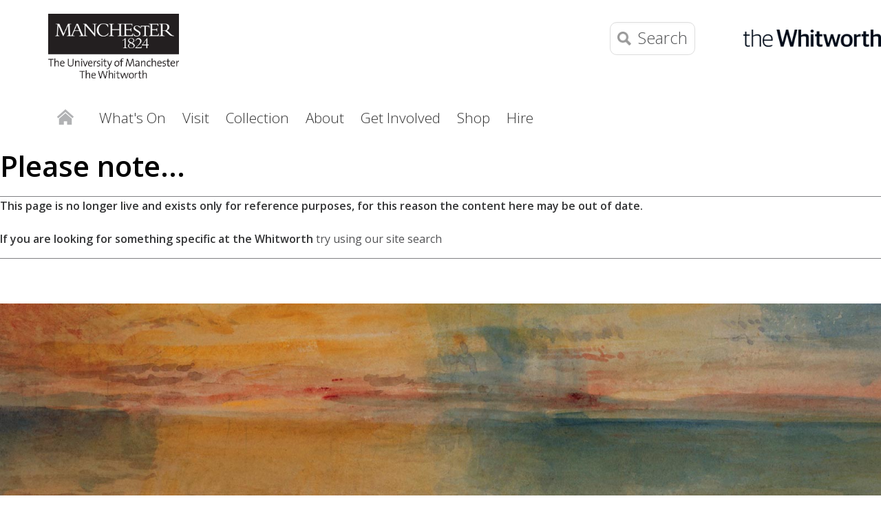

--- FILE ---
content_type: text/html
request_url: https://www.whitworth.manchester.ac.uk/whats-on/exhibitions/pastexhibitions/watercolours/
body_size: 9105
content:
<!doctype html>
<!--[if lt IE 7]>   <html class="no-js ie6 ie lt-ie10 lt-ie9 lt-ie8 lt-ie7" lang="en"> <![endif]-->
<!--[if IE 7]>      <html class="no-js ie7 ie lt-ie10 lt-ie9 lt-ie8 gt-ie6" lang="en"> <![endif]-->
<!--[if IE 8]>      <html class="no-js ie8 ie lt-ie10 lt-ie9 gt-ie6 gt-ie7" lang="en"> <![endif]-->
<!--[if IE 9]>      <html class="no-js ie9 ie lt-ie10 gt-ie6 gt-ie7 gt-ie8 good-browser" lang="en"> <![endif]-->
<!--[if !IE ]><!--> <html class="no-js not-ie gt-ie6 gt-ie7 gt-ie8 gt-ie9 good-browser"> <!--<![endif]-->
	<head>
		<meta http-equiv="X-UA-Compatible" content="IE=Edge,chrome=1" />
		<meta charset="utf-8" />
		<meta name="viewport" content="width=device-width, initial-scale=1, minimum-scale=1" />
<!-- Google Tag Manager -->
<script>(function(w,d,s,l,i){w[l]=w[l]||[];w[l].push({'gtm.start':
new Date().getTime(),event:'gtm.js'});var f=d.getElementsByTagName(s)[0],
j=d.createElement(s),dl=l!='dataLayer'?'&l='+l:'';j.async=true;j.src=
'https://www.googletagmanager.com/gtm.js?id='+i+dl;f.parentNode.insertBefore(j,f);
})(window,document,'script','dataLayer','GTM-PLCKSGL');</script>
<!-- End Google Tag Manager -->
          
		

		<link rel="stylesheet" href="https://www.whitworth.manchester.ac.uk/css/global3.css" />
		<link rel="stylesheet" href="https://www.whitworth.manchester.ac.uk/css/modifications.css" />
		<link rel="stylesheet" href="https://www.whitworth.manchester.ac.uk/css/left-menu-new.css" />
		<link href="https://fonts.googleapis.com/css?family=Open+Sans:400,300,600" rel="stylesheet" type="text/css" />
		<script src="https://assets.manchester.ac.uk/corporate/js/libs/modernizr.custom.93099.js"></script>

       		<!--======== Whitworth Specific Styles ========-->
		<link rel="stylesheet" href="https://www.whitworth.manchester.ac.uk/css/whitworth2.css" />
          
<!-- navigation object : CSS (Phase I) -->

		<script src="https://assets.manchester.ac.uk/corporate/js/libs/modernizr.custom.93099.js"></script>
		<!--[if lt IE 9]>
			<script src="https://assets.manchester.ac.uk/corporate/js/libs/lessThanIE9.js"></script>
		<![endif]-->
          		<link rel="SHORTCUT ICON" href="//www.manchester.ac.uk/medialibrary/images/corporate/favicon.ico" />

		<title>Watercolours | Whitworth Art Gallery</title>
	
</head>

	<body class="inner" itemscope itemtype="http://schema.org/WebPage">
<!-- Google Tag Manager (noscript) -->
<noscript><iframe src="https://www.googletagmanager.com/ns.html?id=GTM-PLCKSGL"
height="0" width="0" style="display:none;visibility:hidden"></iframe></noscript>
<!-- End Google Tag Manager (noscript) -->
		<div id="skipnav"><a href="#navigation" class="screenreader">Skip to navigation</a> <span class="screenreader">|</span> <a href="#content" class="screenreader">Skip to main content</a> <span class="screenreader">|</span> <a href="#footer" class="screenreader">Skip to footer</a></div>

		<div class="secondMenuBar">
			<a class="mobile-menu-icon" href="#"><img src="//assets.manchester.ac.uk/corporate/images/design/icon-menu.gif" width="25" height="20" alt="" /></a>
		</div>

		<div class="pageWrapper">

			<!--Header Container-->
<header class="headerContainer">

<!-- Start of theWhitworth logo code. Added by PM, PSS-web; 2015-01-09 -->
<div id="whitlogobar"><img src="/images/pss/thewhitworth.png" width="200px" /></div>

<style type="text/css">

div#whitlogobar {
	margin: 0 auto;
	max-width: 1400px;
	position: relative;
	top: 23px;
	left: 0;
	height: 0;
}

div#whitlogobar img {
	position: absolute;
	top: 0;
	right: 0;
}

a.search-icon {
	margin-right: 120px;
}

.primaryNav ul.megaMenu li.menuItem a.megaLink {
	padding: 32px 10px 37px
}

@media only screen and (min-width: 900px) {
	.primaryNav ul.megaMenu li.menuItem a.megaLink {
		padding: 32px 12px 37px
	}
}

@media only screen and (min-width: 1300px) {
	.primaryNav ul.megaMenu li.menuItem a.megaLink {
		padding: 32px 14px 37px
	}
}

@media only screen and (max-width: 1299px) {
	a.search-icon {
		margin-right: 200px;
	}
	.primaryNav {
    	clear: both;
		margin: 0;
	}
	.primaryNav ul.megaMenu li.menuItem a.megaLink {
    font-size: 1.3em;
	}
}

@media only screen and (max-width: 899px) {
	div#whitlogobar {
		top: 8px;
	}
	ul.megaMenu li.menuItem:first-child {
		margin-top: 12px !important;
	}
	.primaryNav ul.megaMenu li.menuItem a.megaLink {
    font-size: 1.2em;
	}
}	

@media only screen and (max-width: 1299px) {
	ul.megaMenu li.menuItem:first-child {
		margin-top: 8px;
		margin-right: 12px;
	}
}	

@media only screen and (max-width: 999px) {
	.primaryNav {
		margin: 0;
	}
}

@media only screen and (max-width: 699px) {
	a.search-icon {
		margin-right: 0;
	}

	div#whitlogobar {
		display: none;
	}
}

</style>

<!-- End of theWhitworth logo code  -->

    <!--Header Content-->
    <div class="headerContent clearfix">


        <div class="mainLogo">
            <a href="/"><img src="/images/design/whitworth-logo.png" /></a>
        </div>				

        <!--Mobile Menu Icon-->
        <a class="mobile-menu-icon" href="#"><img src="//assets.manchester.ac.uk/corporate/images/design/icon-menu.gif" width="25" height="20" alt="Menu" /></a>
        <a class="search-icon" href="/search/"><img src="//assets.manchester.ac.uk/corporate/images/design/icon-search-mobile.png" width="20" height="20" alt="Search" /><span>Search</span></a>

        <div class="search-options">

            <div class="row">

                <div class="searchContainer2">
                    <form method="get" action="/search/" class="autocomplete gsa-autocomplete">

                        <div class="searchInputWrapper2">
                            <label for="searchBox" class="offScreen"></label>
                            <input type="text" id="searchBox" name="q" class="q" value="" placeholder="Search the website"><input type="submit" value="Search" />
                            <input type="hidden" name="site" value="Whitworth" class="site" />
                            <input type="hidden" name="client" value="Whitworth" class="client" />
                        </div>
                        <div class="searchFilterWrapper2">
                            <label for="webFilter" class="label hidden"><input type="radio" id="webFilter" name="searchFilter" class="searchFilter hidden" value="website" checked="checked" />Website</label>
<!--<label for="staffFilter" class="label"><input type="radio" id="staffFilter" name="searchFilter" class="searchFilter" value="staff" />Staff directory</label>-->
                        </div>
                    </form>
                </div>

            </div>
        </div>


        <!--Primary Nav-->
        <nav class="primaryNav showAtDesktop" id="navigation">


            <ul class="megaMenu clickOut clearfix">
                <li class="menuItem">
                    <a class="home" href="/">Home</a>
                </li>


                <li class="menuItem">

                    <a class="megaLink" href="/whats-on/">What's On</a>

                    <!--<div class="megaContent">
                            <div class="row">
                                    <div class="megaSubPanel">
                                            <p>Levels of Study</p>
                                    </div>
                                    <div class="megaSubPanel">
                                            <p>Undergraduate</p>
                                            <ul>
                                                    <li><a href="/course.php">Course page</a></li>
                                                    <li><a href="/case-study.php">Case study page</a></li>
                                                    <li><a href="/category-no-header.php">Category no header page</a></li>
                                                    <li><a href="/category-header.php">Category with header page</a></li>
                                                    <li><a href="/content-no-header.php">Content no header page</a></li>
                                                    <li><a href="/content-header.php">Content with header page</a></li>
                                                    <li><a href="/grid.php">Grid page</a></li>
                                                    <li><a href="/listing.php">Listing page</a></li>
                                            </ul>
                                    </div>
                                    <div class="megaSubPanel">
                                            <p>Postgraduate</p>
                                            <ul>
                                                    <li><a href="#">Subject Areas</a></li>
                                                    <li><a href="#">Admissions</a></li>
                                                    <li><a href="#">Fees and finance</a></li>
                                                    <li><a href="#">Assessment</a></li>
                                            </ul>
                                    </div>
                                    <div class="megaSubPanel">
                                            <p>The Manchester Experience</p>
                                            <ul>
                                                    <li><a href="#">Reputation</a></li>
                                                    <li><a href="#">Teaching and Learning</a></li>
                                                    <li><a href="#">Student Life</a></li>
                                                    <li><a href="#">Extra-curricular</a></li>
                                                    <li><a href="#">Accommodation</a></li>
                                                    <li><a href="#">Student profiles</a></li>
                                            </ul>
                                    </div>
                                    <div class="megaSubPanel">
                                            <p>After you graduate</p>
                                            <ul>
                                                    <li><a href="#">Reputation</a></li>
                                                    <li><a href="#">Employability</a></li>
                                                    <li><a href="#">Follow on study</a></li>
                                                    <li><a href="#">Research opportunities</a></li>
                                                    <li><a href="#">Alumni Services</a></li>
                                            </ul>
                                    </div>
                                    <div class="megaSubPanel">
                                            <p>International</p>
                                            <ul>
                                                    <li><a href="#">Reputation</a></li>
                                                    <li><a href="#">The British education system</a></li>
                                                    <li><a href="#">International admissions</a></li>
                                                    <li><a href="#">Finance</a></li>
                                                    <li><a href="#">Arrival</a></li>
                                                    <li><a href="#">Exchange Programmes</a></li>
                                                    <li><a href="#">Placements</a></li>
                                                    <li><a href="#">Country Profiles</a></li>
                                                    <li><a href="#">Meet Us</a></li>
                                                    <li><a href="#">Contact the team</a></li>
                                            </ul>
                                    </div>
                            </div>
                    </div>-->
                </li>

                <li class="menuItem">
                    <a class="megaLink" href="/visit/">Visit</a>
                    <!--<div class="megaContent">
                            <div class="row">
                                    <div class="megaSubPanel">
                                            <p>Research</p>
                                    </div>
                                    <div class="megaSubPanel">
                                            <p>Undergraduate</p>
                                            <ul>
                                                    <li><a href="#">Subject Areas</a></li>
                                                    <li><a href="#">Courses</a></li>
                                                    <li><a href="#">Fees and finance</a></li>
                                                    <li><a href="#">Admissions</a></li>
                                                    <li><a href="#">Assessment</a></li>
                                                    <li><a href="#">Expanding your study</a></li>
                                                    <li><a href="#">Information for Parents</a></li>
                                                    <li><a href="#">Information for Teachers</a></li>
                                            </ul>
                                    </div>
                                    <div class="megaSubPanel">
                                            <p>Postgraduate</p>
                                            <ul>
                                                    <li><a href="#">Subject Areas</a></li>
                                                    <li><a href="#">Admissions</a></li>
                                                    <li><a href="#">Fees and finance</a></li>
                                                    <li><a href="#">Assessment</a></li>
                                            </ul>
                                    </div>
                                    <div class="megaSubPanel">
                                            <p>After you graduate</p>
                                            <ul>
                                                    <li><a href="#">Reputation</a></li>
                                                    <li><a href="#">Employability</a></li>
                                                    <li><a href="#">Follow on study</a></li>
                                                    <li><a href="#">Research opportunities</a></li>
                                                    <li><a href="#">Alumni Services</a></li>
                                            </ul>
                                    </div>
                                    <div class="megaSubPanel">
                                            <p>International</p>
                                            <ul>
                                                    <li><a href="#">Reputation</a></li>
                                                    <li><a href="#">The British education system</a></li>
                                                    <li><a href="#">International admissions</a></li>
                                                    <li><a href="#">Finance</a></li>
                                                    <li><a href="#">Arrival</a></li>
                                                    <li><a href="#">Exchange Programmes</a></li>
                                                    <li><a href="#">Placements</a></li>
                                                    <li><a href="#">Country Profiles</a></li>
                                                    <li><a href="#">Meet Us</a></li>
                                                    <li><a href="#">Contact the team</a></li>
                                            </ul>
                                    </div>
                                    <div class="megaSubPanel">
                                            <p>The Manchester Experience</p>
                                            <ul>
                                                    <li><a href="#">Reputation</a></li>
                                                    <li><a href="#">Teaching and Learning</a></li>
                                                    <li><a href="#">Student Life</a></li>
                                                    <li><a href="#">Extra-curricular</a></li>
                                                    <li><a href="#">Accommodation</a></li>
                                                    <li><a href="#">Student profiles</a></li>
                                            </ul>
                                    </div>
                            </div>
                    </div>-->
                </li>

                <li class="menuItem">
                    <a class="megaLink" href="/collection/">Collection</a>
                    <!--<div class="megaContent">
                            <div class="row">
                                    <div class="megaSubPanel">
                                            <p>Collaborate</p>
                                    </div>
                                    <div class="megaSubPanel">
                                            <p>Undergraduate</p>
                                            <ul>
                                                    <li><a href="#">Subject Areas</a></li>
                                                    <li><a href="#">Courses</a></li>
                                                    <li><a href="#">Fees and finance</a></li>
                                                    <li><a href="#">Admissions</a></li>
                                                    <li><a href="#">Assessment</a></li>
                                                    <li><a href="#">Expanding your study</a></li>
                                                    <li><a href="#">Information for Parents</a></li>
                                                    <li><a href="#">Information for Teachers</a></li>
                                            </ul>
                                    </div>
                                    <div class="megaSubPanel">
                                            <p>Postgraduate</p>
                                            <ul>
                                                    <li><a href="#">Subject Areas</a></li>
                                                    <li><a href="#">Admissions</a></li>
                                                    <li><a href="#">Fees and finance</a></li>
                                                    <li><a href="#">Assessment</a></li>
                                            </ul>
                                    </div>
                                    <div class="megaSubPanel">
                                            <p>After you graduate</p>
                                            <ul>
                                                    <li><a href="#">Reputation</a></li>
                                                    <li><a href="#">Employability</a></li>
                                                    <li><a href="#">Follow on study</a></li>
                                                    <li><a href="#">Research opportunities</a></li>
                                                    <li><a href="#">Alumni Services</a></li>
                                            </ul>
                                    </div>
                                    <div class="megaSubPanel">
                                            <p>The Manchester Experience</p>
                                            <ul>
                                                    <li><a href="#">Reputation</a></li>
                                                    <li><a href="#">Teaching and Learning</a></li>
                                                    <li><a href="#">Student Life</a></li>
                                                    <li><a href="#">Extra-curricular</a></li>
                                                    <li><a href="#">Accommodation</a></li>
                                                    <li><a href="#">Student profiles</a></li>
                                            </ul>
                                    </div>
                                    <div class="megaSubPanel">
                                            <p>International</p>
                                            <ul>
                                                    <li><a href="#">Reputation</a></li>
                                                    <li><a href="#">The British education system</a></li>
                                                    <li><a href="#">International admissions</a></li>
                                                    <li><a href="#">Finance</a></li>
                                                    <li><a href="#">Arrival</a></li>
                                                    <li><a href="#">Exchange Programmes</a></li>
                                                    <li><a href="#">Placements</a></li>
                                                    <li><a href="#">Country Profiles</a></li>
                                                    <li><a href="#">Meet Us</a></li>
                                                    <li><a href="#">Contact the team</a></li>
                                            </ul>
                                    </div>
                            </div>
                    </div>-->
                </li>
                <li class="menuItem">
                    <a class="megaLink" href="/about/">About</a>
                </li>

                <li class="menuItem">
                    <a class="megaLink" href="/getinvolved/">Get Involved</a>
                </li>
                <li class="menuItem">
                    <a class="megaLink" href="https://thewhitworthshop.com">Shop</a>
                </li>
                <li class="menuItem">
                    <a class="megaLink" href="/visit/hire/">Hire</a>
                </li>

                <!--<li class="menuItem">
                        <a class="megaLink" href="#">About</a>
                        <div class="megaContent">
                                <div class="row">
                                        <div class="megaSubPanel">
                                                <p>Discover</p>
                                        </div>
                                        <div class="megaSubPanel">
                                                <p>International</p>
                                                <ul>
                                                        <li><a href="#">Reputation</a></li>
                                                        <li><a href="#">The British education system</a></li>
                                                        <li><a href="#">International admissions</a></li>
                                                        <li><a href="#">Finance</a></li>
                                                        <li><a href="#">Arrival</a></li>
                                                        <li><a href="#">Exchange Programmes</a></li>
                                                        <li><a href="#">Placements</a></li>
                                                        <li><a href="#">Country Profiles</a></li>
                                                        <li><a href="#">Meet Us</a></li>
                                                        <li><a href="#">Contact the team</a></li>
                                                </ul>
                                        </div>
                                        <div class="megaSubPanel">
                                                <p>Undergraduate</p>
                                                <ul>
                                                        <li><a href="#">Subject Areas</a></li>
                                                        <li><a href="#">Courses</a></li>
                                                        <li><a href="#">Fees and finance</a></li>
                                                        <li><a href="#">Admissions</a></li>
                                                        <li><a href="#">Assessment</a></li>
                                                        <li><a href="#">Expanding your study</a></li>
                                                        <li><a href="#">Information for Parents</a></li>
                                                        <li><a href="#">Information for Teachers</a></li>
                                                </ul>
                                        </div>
                                        <div class="megaSubPanel">
                                                <p>Postgraduate</p>
                                                <ul>
                                                        <li><a href="#">Subject Areas</a></li>
                                                        <li><a href="#">Admissions</a></li>
                                                        <li><a href="#">Fees and finance</a></li>
                                                        <li><a href="#">Assessment</a></li>
                                                </ul>
                                        </div>
                                        <div class="megaSubPanel">
                                                <p>The Manchester Experience</p>
                                                <ul>
                                                        <li><a href="#">Reputation</a></li>
                                                        <li><a href="#">Teaching and Learning</a></li>
                                                        <li><a href="#">Student Life</a></li>
                                                        <li><a href="#">Extra-curricular</a></li>
                                                        <li><a href="#">Accommodation</a></li>
                                                        <li><a href="#">Student profiles</a></li>
                                                </ul>
                                        </div>
                                        <div class="megaSubPanel">
                                                <p>After you graduate</p>
                                                <ul>
                                                        <li><a href="#">Reputation</a></li>
                                                        <li><a href="#">Employability</a></li>
                                                        <li><a href="#">Follow on study</a></li>
                                                        <li><a href="#">Research opportunities</a></li>
                                                        <li><a href="#">Alumni Services</a></li>
                                                </ul>
                                        </div>
                                </div>
                        </div>
                </li>
                
                <<li class="menuItem">
                        <a class="megaLink" href="#">Learning</a>
                        <div class="megaContent">
                                <div class="row">
                                        <div class="megaSubPanel">
                                                <p>Connect</p>
                                        </div>
                                        <div class="megaSubPanel">
                                                <p>The Manchester Experience</p>
                                                <ul>
                                                        <li><a href="#">Reputation</a></li>
                                                        <li><a href="#">Teaching and Learning</a></li>
                                                        <li><a href="#">Student Life</a></li>
                                                        <li><a href="#">Extra-curricular</a></li>
                                                        <li><a href="#">Accommodation</a></li>
                                                        <li><a href="#">Student profiles</a></li>
                                                </ul>
                                        </div>
                                        <div class="megaSubPanel">
                                                <p>After you graduate</p>
                                                <ul>
                                                        <li><a href="#">Reputation</a></li>
                                                        <li><a href="#">Employability</a></li>
                                                        <li><a href="#">Follow on study</a></li>
                                                        <li><a href="#">Research opportunities</a></li>
                                                        <li><a href="#">Alumni Services</a></li>
                                                </ul>
                                        </div>
                                        <div class="megaSubPanel">
                                                <p>International</p>
                                                <ul>
                                                        <li><a href="#">Reputation</a></li>
                                                        <li><a href="#">The British education system</a></li>
                                                        <li><a href="#">International admissions</a></li>
                                                        <li><a href="#">Finance</a></li>
                                                        <li><a href="#">Arrival</a></li>
                                                        <li><a href="#">Exchange Programmes</a></li>
                                                        <li><a href="#">Placements</a></li>
                                                        <li><a href="#">Country Profiles</a></li>
                                                        <li><a href="#">Meet Us</a></li>
                                                        <li><a href="#">Contact the team</a></li>
                                                </ul>
                                        </div>
                                        <div class="megaSubPanel">
                                                <p>Undergraduate</p>
                                                <ul>
                                                        <li><a href="#">Subject Areas</a></li>
                                                        <li><a href="#">Courses</a></li>
                                                        <li><a href="#">Fees and finance</a></li>
                                                        <li><a href="#">Admissions</a></li>
                                                        <li><a href="#">Assessment</a></li>
                                                        <li><a href="#">Expanding your study</a></li>
                                                        <li><a href="#">Information for Parents</a></li>
                                                        <li><a href="#">Information for Teachers</a></li>
                                                </ul>
                                        </div>
                                        <div class="megaSubPanel">
                                                <p>Postgraduate</p>
                                                <ul>
                                                        <li><a href="#">Subject Areas</a></li>
                                                        <li><a href="#">Admissions</a></li>
                                                        <li><a href="#">Fees and finance</a></li>
                                                        <li><a href="#">Assessment</a></li>
                                                </ul>
                                        </div>
                                </div>
                        </div>
                </li>-->
            </ul>


        </nav>
        <!--END Primary Nav-->

    </div>
    <!--END Header Content-->

</header>
<!--END Header Container-->
                  
			<article class="contentContainer" data-swiftype-name="body" data-swiftype-type="text"><span id="d.en.695912"></span>
<h1>Please note...</h1>

<hr />
<p><strong>This page is no longer live and exists only for reference purposes, for this reason the content here may be out of date.</strong><br /><br /><strong>If you are looking for something specific at the Whitworth <a href="http://www.whitworth.manchester.ac.uk/search/">try using our site search</a></strong></p>
<hr />
<p><br /><br /></p>
				<div class="masthead-image bkgnd-grey clearfix j-caption-container">
					<img class="header-bkgnd" src="/whats-on/exhibitions/pastexhibitions/watercolours/turner_watercolour.jpg" width="1600" height="500" alt="">
					<div class="masthead-slide-content static-caption">
						<p class="largeTitle">Watercolours</p>
						<p class="description">Our historic collection is internationally renowned - and we show some of its highlights</p>
					</div>
				</div>
				<!-- Breadcrumb -->
				<nav class="row breadcrumbNav showAtDesktop">
                                <!-- navigation object : Breadcrumbs LIVE: 8103 -->
                                <!-- navigation object : Breadcrumbs DEV: 3 -->
                                <ul itemprop="breadcrumb"><li><a href="/">Home</a></li><li><a href="/whats-on/">What's On</a></li><li><a href="/whats-on/exhibitions/">Exhibitions</a></li><li><a href="/whats-on/exhibitions/pastexhibitions/">Past Exhibitions</a></li><li><a href="/whats-on/exhibitions/pastexhibitions/watercolours/">Watercolours</a></li></ul>    
                          	</nav>
				<!--END Breadcrumb-->				<div class="row tripleVertPadding">
				
					<!--Left Menu Container-->
					<aside class="leftMenuContainer showAtDesktop">
						<!-- navigation object : Category link LIVE: 8104 DEV: 8 -->
						<p class="navTitle"><a href="/whats-on/">What's On</a></p>
                                          
						<nav class="primaryLeftNavNew">
<!-- navigation object : Vertical breadcrumb LIVE: 8403 DEV: 4 -->                                                  
<!-- navigation object : Section menu children LIVE: 8404 DEV: 5 -->
<!-- navigation object : Section menu LIVE: 8405 DEV: 6 -->                        
<!-- navigation object : Link to current section LIVE: 8423 DEV: 7 -->
                                                  
<ul>
<li class="breadcrumbItem"><a href="https://www.whitworth.manchester.ac.uk/">Home</a></li>
<li class="breadcrumbItem"><a href="https://www.whitworth.manchester.ac.uk/whats-on/">What's On</a></li>
<li class="breadcrumbItem"><a href="https://www.whitworth.manchester.ac.uk/whats-on/exhibitions/">Exhibitions</a></li>
<li class="sectionHeader"><a href="https://www.whitworth.manchester.ac.uk/whats-on/exhibitions/pastexhibitions/">Past Exhibitions</a>
<ul><li><a href="https://www.whitworth.manchester.ac.uk/whats-on/exhibitions/pastexhibitions/womeninrevolt/">Women in Revolt! </a></li>
<li><a href="https://www.whitworth.manchester.ac.uk/whats-on/exhibitions/pastexhibitions/susanhefuna/">Susan Hefuna</a></li>
<li><a href="https://www.whitworth.manchester.ac.uk/whats-on/exhibitions/pastexhibitions/santiago-yahuarcani/">Santiago Yahuarcani</a></li>
<li><a href="https://www.whitworth.manchester.ac.uk/whats-on/exhibitions/pastexhibitions/turnerinlightandshade/">Turner: In Light and Shade</a></li>
<li><a href="https://www.whitworth.manchester.ac.uk/whats-on/exhibitions/pastexhibitions/johnakomfrah/">John Akomfrah</a></li>
<li><a href="https://www.whitworth.manchester.ac.uk/whats-on/exhibitions/pastexhibitions/thedeathoftheliferoom/">The 'Death' of the Life Room</a></li>
<li><a href="https://www.whitworth.manchester.ac.uk/whats-on/exhibitions/pastexhibitions/jakkaisiributr/">Jakkai Siributr</a></li>
<li><a href="https://www.whitworth.manchester.ac.uk/whats-on/exhibitions/pastexhibitions/shirleycraven/">Shirley Craven</a></li>
<li><a href="https://www.whitworth.manchester.ac.uk/whats-on/exhibitions/pastexhibitions/hockneytohogarth/">Hockney to Hogarth</a></li>
<li><a href="https://www.whitworth.manchester.ac.uk/whats-on/exhibitions/pastexhibitions/alisonwildingsculptorsdrawings/">Alison Wilding: Sculptor's Drawings</a></li>
<li><a href="https://www.whitworth.manchester.ac.uk/whats-on/exhibitions/pastexhibitions/corneliaparker/">Cornelia Parker</a></li>
<li><a href="https://www.whitworth.manchester.ac.uk/whats-on/exhibitions/pastexhibitions/barbarawalkerbeinghere-touring/">Barbara Walker: Being Here &ndash; Touring</a></li>
<li><a href="https://www.whitworth.manchester.ac.uk/whats-on/exhibitions/pastexhibitions/littlepaintingchallenge/">Little Painting Challenge</a></li>
<li><a href="https://www.whitworth.manchester.ac.uk/whats-on/exhibitions/pastexhibitions/johnlyonscarnivalesquetouring/">John Lyons - Touring</a></li>
<li><a href="https://www.whitworth.manchester.ac.uk/whats-on/exhibitions/pastexhibitions/caiguo-qiang/">Cai Guo-Qiang</a></li>
<li><a href="https://www.whitworth.manchester.ac.uk/whats-on/exhibitions/pastexhibitions/mif/">MIF</a></li>
<li><a href="https://www.whitworth.manchester.ac.uk/whats-on/exhibitions/pastexhibitions/msigg/">M+Sigg</a></li>
<li><a href="https://www.whitworth.manchester.ac.uk/whats-on/exhibitions/pastexhibitions/thomasschutte/">Thomas Schutte</a></li>
<li><a href="https://www.whitworth.manchester.ac.uk/whats-on/exhibitions/pastexhibitions/ben-rivers/">Ben Rivers</a></li>
<li><a href="https://www.whitworth.manchester.ac.uk/whats-on/exhibitions/pastexhibitions/sarahlucas/">Sarah Lucas</a></li>
<li><a href="https://www.whitworth.manchester.ac.uk/whats-on/exhibitions/pastexhibitions/cornelia-parker-magna-carta-an-embroidery/">Cornelia Parker: Magna Carta (An Embroidery)</a></li>
<li><a href="https://www.whitworth.manchester.ac.uk/whats-on/exhibitions/pastexhibitions/bedwyrwilliams/">Bedwyr Williams</a></li>
<li><a href="https://www.whitworth.manchester.ac.uk/whats-on/exhibitions/pastexhibitions/abstract-landscape/">Abstract Landscape</a></li>
<li><a href="https://www.whitworth.manchester.ac.uk/whats-on/exhibitions/pastexhibitions/johnnieshandkydd/">Johnnie Shand Kydd</a></li>
<li><a href="https://www.whitworth.manchester.ac.uk/whats-on/exhibitions/pastexhibitions/richardforster/">Richard Forster</a></li>
<li><a href="https://www.whitworth.manchester.ac.uk/whats-on/exhibitions/pastexhibitions/watercolours/">Watercolours</a></li>
<li><a href="https://www.whitworth.manchester.ac.uk/whats-on/exhibitions/pastexhibitions/textiles/">Textiles</a></li>
<li><a href="https://www.whitworth.manchester.ac.uk/whats-on/exhibitions/pastexhibitions/wearewillow/">We Are Willow</a></li>
<li><a href="https://www.whitworth.manchester.ac.uk/whats-on/exhibitions/pastexhibitions/tibor-reich/">Tibor Reich</a></li>
<li><a href="https://www.whitworth.manchester.ac.uk/whats-on/exhibitions/pastexhibitions/wallpaper/">Wallpaper</a></li>
<li><a href="https://www.whitworth.manchester.ac.uk/whats-on/exhibitions/pastexhibitions/thegardenerdigsinanothertime/">The Gardener Digs in Another Time</a></li>
<li><a href="https://www.whitworth.manchester.ac.uk/whats-on/exhibitions/pastexhibitions/visionsofthefront/">Visions of the Front 1916-18</a></li>
<li><a href="https://www.whitworth.manchester.ac.uk/whats-on/exhibitions/pastexhibitions/artfromthefriends/">Art from the Friends</a></li>
<li><a href="https://www.whitworth.manchester.ac.uk/whats-on/exhibitions/pastexhibitions/nico-vascellari/">Nico Vascellari</a></li>
<li><a href="https://www.whitworth.manchester.ac.uk/whats-on/exhibitions/pastexhibitions/idriskhan/">IDRIS KHAN</a></li>
<li><a href="https://www.whitworth.manchester.ac.uk/whats-on/exhibitions/pastexhibitions/wycandnowweareplastic/">WYC And Now We Are Plastic</a></li>
<li><a href="https://www.whitworth.manchester.ac.uk/whats-on/exhibitions/pastexhibitions/artistrooms/">ARTIST ROOMS: Andy Warhol</a></li>
<li><a href="https://www.whitworth.manchester.ac.uk/whats-on/exhibitions/pastexhibitions/revolutionarytextiles/">Revolutionary Textiles 1910 - 1939</a></li>
<li><a href="https://www.whitworth.manchester.ac.uk/whats-on/exhibitions/pastexhibitions/siobhandaviesdance/">Siobhan Davies Dance</a></li>
<li><a href="https://www.whitworth.manchester.ac.uk/whats-on/exhibitions/pastexhibitions/deannapetherbridge/">Deanna Petherbridge</a></li>
<li><a href="https://www.whitworth.manchester.ac.uk/whats-on/exhibitions/pastexhibitions/newsculpture/">NEW SCULPTURE</a></li>
<li><a href="https://www.whitworth.manchester.ac.uk/whats-on/exhibitions/pastexhibitions/noendtoenderby/">No End to Enderby</a></li>
<li><a href="https://www.whitworth.manchester.ac.uk/whats-on/exhibitions/pastexhibitions/raqibshaw/">Raqib Shaw</a></li>
<li><a href="https://www.whitworth.manchester.ac.uk/whats-on/exhibitions/pastexhibitions/beyond-dementia/">Beyond Dementia</a></li>
<li><a href="https://www.whitworth.manchester.ac.uk/whats-on/exhibitions/pastexhibitions/stevemcqueenashes/">Steve McQueen: Ashes</a></li>
<li><a href="https://www.whitworth.manchester.ac.uk/whats-on/exhibitions/pastexhibitions/beyond-dementia/">Beyond Dementia</a></li>
<li><a href="https://www.whitworth.manchester.ac.uk/whats-on/exhibitions/pastexhibitions/soonitaraporevala/">Sooni Taraporevala</a></li>
<li><a href="https://www.whitworth.manchester.ac.uk/whats-on/exhibitions/pastexhibitions/maeve-brennan/">Maeve Brennan</a></li>
<li><a href="https://www.whitworth.manchester.ac.uk/whats-on/exhibitions/pastexhibitions/south-asian-modernists-1953-63/">South Asian Modernists 1953-63</a></li>
<li><a href="https://www.whitworth.manchester.ac.uk/whats-on/exhibitions/pastexhibitions/cecilybrown/">Cecily Brown</a></li>
<li><a href="https://www.whitworth.manchester.ac.uk/whats-on/exhibitions/pastexhibitions/apna/">Apna</a></li>
<li><a href="https://www.whitworth.manchester.ac.uk/whats-on/exhibitions/pastexhibitions/beyondborders/">Beyond Borders</a></li>
<li><a href="https://www.whitworth.manchester.ac.uk/whats-on/exhibitions/pastexhibitions/johnstezaker/">John Stezaker</a></li>
<li><a href="https://www.whitworth.manchester.ac.uk/whats-on/exhibitions/pastexhibitions/cozensandcozens/">Cozens and Cozens</a></li>
<li><a href="https://www.whitworth.manchester.ac.uk/whats-on/exhibitions/pastexhibitions/alisonwilding/">Alison Wilding</a></li>
<li><a href="https://www.whitworth.manchester.ac.uk/whats-on/exhibitions/pastexhibitions/isaacjulien/"> Isaac Julien</a></li>
<li><a href="https://www.whitworth.manchester.ac.uk/whats-on/exhibitions/pastexhibitions/theartofvolunteering/">The Art of Volunteering</a></li>
<li><a href="https://www.whitworth.manchester.ac.uk/whats-on/exhibitions/pastexhibitions/intheland/">In the Land </a></li>
<li><a href="https://www.whitworth.manchester.ac.uk/whats-on/exhibitions/pastexhibitions/weare11/">We are 11: Stanley Grove Primary Academy</a></li>
<li><a href="https://www.whitworth.manchester.ac.uk/whats-on/exhibitions/pastexhibitions/raqs-media-collective-twilight-language/">Raqs Media Collective: Twilight Language</a></li>
<li><a href="https://www.whitworth.manchester.ac.uk/whats-on/exhibitions/pastexhibitions/art-textiles/">Art_Textiles</a></li>
<li><a href="https://www.whitworth.manchester.ac.uk/whats-on/exhibitions/pastexhibitions/alicekettle/">Alice Kettle: Thread Bearing Witness</a></li>
<li><a href="https://www.whitworth.manchester.ac.uk/whats-on/exhibitions/pastexhibitions/williamkentridge/">William Kentridge: Thick Time</a></li>
<li><a href="https://www.whitworth.manchester.ac.uk/whats-on/exhibitions/pastexhibitions/bodiesofcolour/">Bodies of Colour: Breaking with stereotypes in the wallpaper collection</a></li>
<li><a href="https://www.whitworth.manchester.ac.uk/whats-on/exhibitions/pastexhibitions/facingout/">Facing Out</a></li>
<li><a href="https://www.whitworth.manchester.ac.uk/whats-on/exhibitions/pastexhibitions/joyforever/">Joy For Ever</a></li>
<li><a href="https://www.whitworth.manchester.ac.uk/whats-on/exhibitions/pastexhibitions/goyaandhogarth/">Prints of Darkness: Goya and Hogarth in a Time of European Turmoil</a></li>
<li><a href="https://www.whitworth.manchester.ac.uk/whats-on/exhibitions/pastexhibitions/printsofdarkness-beingateenager/">Prints of Darkness: Being a Teenager in a Time of European Turmoil</a></li>
<li><a href="https://www.whitworth.manchester.ac.uk/whats-on/exhibitions/pastexhibitions/ancienttextiles/">Ancient Textiles</a></li>
<li><a href="https://www.whitworth.manchester.ac.uk/whats-on/exhibitions/pastexhibitions/mifibrahimmahama/">MIF Ibrahim Mahama</a></li>
<li><a href="https://www.whitworth.manchester.ac.uk/whats-on/exhibitions/pastexhibitions/sickfestivalmatsstaub/">SICK FESTIVAL Mats Staub</a></li>
<li><a href="https://www.whitworth.manchester.ac.uk/whats-on/exhibitions/pastexhibitions/fourcornersofonecloth/">Four Corners of One Cloth: Textiles from the Islamic World</a></li>
<li><a href="https://www.whitworth.manchester.ac.uk/whats-on/exhibitions/pastexhibitions/liyuanchia/">Li Yuan-chia</a></li>
<li><a href="https://www.whitworth.manchester.ac.uk/whats-on/exhibitions/pastexhibitions/pearlalcock/">Pearl Alcock</a></li>
<li><a href="https://www.whitworth.manchester.ac.uk/whats-on/exhibitions/pastexhibitions/beyondfaith/">Beyond Faith: Muslim Women Artists Today</a></li>
<li><a href="https://www.whitworth.manchester.ac.uk/whats-on/exhibitions/pastexhibitions/tapestries/">Tapestries</a></li>
<li><a href="https://www.whitworth.manchester.ac.uk/whats-on/exhibitions/pastexhibitions/elizabethprice/">Elizabeth Price</a></li>
<li><a href="https://www.whitworth.manchester.ac.uk/whats-on/exhibitions/pastexhibitions/therenoatthewhitworth/">The Reno at the Whitworth</a></li>
<li><a href="https://www.whitworth.manchester.ac.uk/whats-on/exhibitions/pastexhibitions/cezanneatthewhitworth/">C&eacute;zanne at the Whitworth</a></li>
<li><a href="https://www.whitworth.manchester.ac.uk/whats-on/exhibitions/pastexhibitions/othertransmissions/">Other Transmissions</a></li>
<li><a href="https://www.whitworth.manchester.ac.uk/whats-on/exhibitions/pastexhibitions/unreformed/">Unreformed</a></li>
<li><a href="https://www.whitworth.manchester.ac.uk/whats-on/exhibitions/pastexhibitions/utopias/">Utopias</a></li>
<li><a href="https://www.whitworth.manchester.ac.uk/whats-on/exhibitions/pastexhibitions/imranperretta/">Imran Perretta</a></li>
<li><a href="https://www.whitworth.manchester.ac.uk/whats-on/exhibitions/pastexhibitions/cloudstudies-mif/">Cloud Studies part of MIF21</a></li>
<li><a href="https://www.whitworth.manchester.ac.uk/whats-on/exhibitions/pastexhibitions/suzannelacy/">Suzanne Lacy</a></li>
<li><a href="https://www.whitworth.manchester.ac.uk/whats-on/exhibitions/pastexhibitions/whitepsyche/">White Psyche</a></li>
<li><a href="https://www.whitworth.manchester.ac.uk/whats-on/exhibitions/pastexhibitions/unityarts20m21/">Unity Arts 20M21 </a></li>
<li><a href="https://www.whitworth.manchester.ac.uk/whats-on/exhibitions/pastexhibitions/britishartshow9/">British Art Show 9</a></li>
<li><a href="https://www.whitworth.manchester.ac.uk/whats-on/exhibitions/pastexhibitions/fayresharefayre/">Fayre Share Fayre</a></li>
<li><a href="https://www.whitworth.manchester.ac.uk/whats-on/exhibitions/pastexhibitions/undefiningqueerproject/">(Un)Defining Queer Project</a></li>
<li><a href="https://www.whitworth.manchester.ac.uk/whats-on/exhibitions/pastexhibitions/globalartsmanchester/">Global Arts Manchester #cre8</a></li>
<li><a href="https://www.whitworth.manchester.ac.uk/whats-on/exhibitions/pastexhibitions/stillparents/">Still Parents</a></li>
<li><a href="https://www.whitworth.manchester.ac.uk/whats-on/exhibitions/pastexhibitions/thecircleandthesquare/">Suzanne Lacy The Circle and the Square</a></li>
<li><a href="https://www.whitworth.manchester.ac.uk/whats-on/exhibitions/pastexhibitions/openhouse/">Open House</a></li>
<li><a href="https://www.whitworth.manchester.ac.uk/whats-on/exhibitions/pastexhibitions/altheamcnish/">Althea McNish Colour is Mine</a></li>
<li><a href="https://www.whitworth.manchester.ac.uk/whats-on/exhibitions/pastexhibitions/larissasansoursorenlind/">Larissa Sansour and S&oslash;ren Lind</a></li>
<li><a href="https://www.whitworth.manchester.ac.uk/whats-on/exhibitions/pastexhibitions/exchanges/">Exchanges</a></li>
<li><a href="https://www.whitworth.manchester.ac.uk/whats-on/exhibitions/pastexhibitions/thisentrytinosehgal/">This entry &ndash; Tino Sehgal</a></li>
<li><a href="https://www.whitworth.manchester.ac.uk/whats-on/exhibitions/pastexhibitions/slowdown/">Slow Down, You&rsquo;re Doing Fine</a></li>
<li><a href="https://www.whitworth.manchester.ac.uk/whats-on/exhibitions/pastexhibitions/standardisationanddeviation/">Standardisation and Deviation</a></li>
<li><a href="https://www.whitworth.manchester.ac.uk/whats-on/exhibitions/pastexhibitions/economicstheblockbuster/">Economics the Blockbuster</a></li>
<li><a href="https://www.whitworth.manchester.ac.uk/whats-on/exhibitions/pastexhibitions/undefiningqueer/">(Un)Defining Queer</a></li>
<li><a href="https://www.whitworth.manchester.ac.uk/whats-on/exhibitions/pastexhibitions/officeofarteutil/">Office of Arte &Uacute;til</a></li>
<li><a href="https://www.whitworth.manchester.ac.uk/whats-on/exhibitions/pastexhibitions/albrechtdurersmaterialworld/">Albrecht D&uuml;rer&rsquo;s material world</a></li>
<li><a href="https://www.whitworth.manchester.ac.uk/whats-on/exhibitions/pastexhibitions/materialpower/">Material Power</a></li>
<li><a href="https://www.whitworth.manchester.ac.uk/whats-on/exhibitions/pastexhibitions/tracesofdisplacement/">Traces of Displacement</a></li>
<li><a href="https://www.whitworth.manchester.ac.uk/whats-on/exhibitions/pastexhibitions/johnlyons/">John Lyons: Carnivalesque</a></li>
<li><a href="https://www.whitworth.manchester.ac.uk/whats-on/exhibitions/pastexhibitions/ayoakingbade/">Ayo Akingbade</a></li>
<li><a href="https://www.whitworth.manchester.ac.uk/whats-on/exhibitions/pastexhibitions/barbarawalker/">Barbara Walker</a></li>
</ul>
</li>
</ul>
						</nav>

					</aside>
					<!--END Left Menu Container-->
				
					<!--One Col Container-->
					<section class="oneColLayoutContainer">
					
						<!--Main Content Container-->
						<article class="mainContentContainer">
<span id="d.en.358432"></span>
<h1>Watercolours</h1>
<p class="subHeading">Highlights of the Whitworth’s collection: J.M.W Turner, William Blake, John Robert Cozens and more</p>
<h4>This is a past exhibition which ran from 14 February 2015 to 21 February 2016.&nbsp;</h4>
<p>The Whitworth is home to an internationally renowned collection of British watercolours. The greatest benefactor of this collection was John Edward Taylor, who presented and bequeathed 266 watercolours and drawings of the highest quality to the gallery between 1892 and 1912. John Edward Taylor was the owner of the Manchester Guardian (now The Guardian), and his gifts to the Whitworth epitomize how money from industrial and commercial ventures was transformed into cultural wealth, a vital force in both the history of the Whitworth and the city of Manchester it calls home.</p>
<p>This wonderful exhibition shows highlights from Taylor&rsquo;s collection, including works by three of the most gifted and celebrated exponents of watercolour: 22 works by J. M. W. Turner, seven by William Blake and four by John Robert Cozens.</p>
						</article>
						<!--END Main Content Container-->
					
					</section>
					<!--END One Col Container-->
				
				</div>
												<div class="bkgnd-grey">
							<div class="row tripleVertPadding">
								<h2 class="h2Small noPadding"><a href="#" class="activateSlide">Quick Links</a></h2>
								<ul class="multiColList quicklinks slideDown">
                                                                    <li><a href="/visit/shop/">Shop</a></li>	
                                                                    <li><a href="/visit/foodanddrink/">Food & drink</a></li>
                                                                    <li><a href="/visit/hire/">Hire</a></li>
                                                                    <li><a href="/about/contactus/">Staff lists</a></li>                                                                    
                                                                    <li><a href="/about/press/">Press</a></li>
                                                                    <li><a href="https://aplacebetweenthetrees.com/" target="_blank">Blog</a></li>
                                                                    <li><a href="/visit/openingtimes/">Opening times</a></li>
                                                                    <li><a href="/visit/research/">Research</a></li>
                                                                    <li><a href="mailto:whitworth@manchester.ac.uk">Feedback</a></li>
								</ul>
							</div>
						</div>			</article>

			<!--Footer Container-->
			<footer class="footerContainer" data-swiftype-index="false">
							
				<div class="row tripleVertPadding">
					<div class="fourcol halfSizeUntilLargeMobile">
						<h2 class="h2Small">Contacts</h2>
						<ul class="noBullets">
							<li><a href="#">+44 (0) 161 275 7450</a></li>
                                                  <li><a href="/about/contactus/">Contact Details</a></li>
						</ul>
					</div>
					
					<div class="fourcol halfSizeUntilLargeMobile lastAtMobile">
						<h2 class="h2Small">Find Us</h2>
						<address>The Whitworth,<br /> The University of Manchester,<br /> Oxford Road,<br /> Manchester<br /> M15 6ER</address>
					</div>
					
					<div class="fourcol last">
						<h2 class="h2Small">Connect with the Whitworth</h2>
						<ul class="inlineList footer-socialIcons">
               <li>
								<a href="https://www.instagram.com/whitworthart/">
									<img class="lazy" src="//assets.manchester.ac.uk/phase1/templates/images/icon-instagram-50.svg" width="40" height="40" data-original="//assets.manchester.ac.uk/phase1/templates/images/icon-instagram-50.svg" alt="Instagram page for The Whitworth Art Gallery" style="display: inline;">
									<noscript><img src="//assets.manchester.ac.uk/phase1/templates/images/icon-instagram-50.svg" width="40" height="40" alt="Instagram page for The Whitworth Art Gallery" /></noscript>
                </a>
							</li>
							<li>
								<a href="https://www.youtube.com/@WhitworthArt">
									<img class="lazy" src="[data-uri]" width="40" height="40" data-original="//assets.manchester.ac.uk/phase1/templates/images/icon-youtube-50.png" alt="YouTube page for the Whitworth" />
									<noscript><img class="" src="//assets.manchester.ac.uk/phase1/templates/images/icon-youtube-50.png" width="40" height="40" alt="YouTube page for the Whitworth" /></noscript>
								</a>
							</li>
    							<li>
								<a href="https://www.facebook.com/thewhitworth">
									<img class="lazy" src="[data-uri]" width="40" height="40" data-original="//assets.manchester.ac.uk/phase1/templates/images/icon-facebook-50.png" alt="Facebook page for the Whitworth" />
									<noscript><img class="" src="//assets.manchester.ac.uk/phase1/templates/images/icon-facebook-50.png" width="40" height="40" alt="Facebook page for the Whitworth" /></noscript>
								</a>
							</li>
                <li>                              
								<a href="https://www.linkedin.com/company/the-whitworth">
									<img class="lazy" src="//assets.manchester.ac.uk/phase1/templates/images/icon-liinkedIn-50px.png" width="40" height="40" data-original="//assets.manchester.ac.uk/phase1/templates/images/icon-liinkedIn-50px.png" alt="LinkedIn page for The Whitworth Art Gallery" style="display: inline;">
									<noscript><img src="//assets.manchester.ac.uk/phase1/templates/images/icon-liinkedIn-50px.png" width="40" height="40" alt="LinkedIn page for The Whitworth Art Gallery" /></noscript>
								</a>	
							</li>
            </ul>
					</div>
				</div>
				
				<hr>
					
				<div class="row singleVertPadding">
					<div class="twelvecol">
						<ul class="inlineList">
							<li><a href="http://www.manchester.ac.uk/disclaimer/">Disclaimer</a> /</li>
							<li><a href="http://www.manchester.ac.uk/privacy/">Privacy</a> /</li>
							<li><a href="http://www.manchester.ac.uk/copyright/">Copyright notice</a> /</li>
							<li><a href="http://www.manchester.ac.uk/accessibility/">Accessibility</a> /</li>
							<li><a href="http://www.manchester.ac.uk/discover/governance/freedom-information/">Freedom of information</a> /</li>
							<li><a href="#">Charitable status</a> /</li>
							<li><a href="#">Royal Charter Number: RC000797</a></li>
						</ul>
					</div>
				</div>
				
			</footer>

			<!--END Footer Container-->
		</div>

		<div class="closeOverlay" href="#"></div>

		<div id="mobile-menu-container" class="menuStyle-purple">
			<ul>
<li id="closeMenuItem"><a class="closeMenuLink" href="#">Close menu</a></li>
<li class="breadcrumbItem"><a href="https://www.whitworth.manchester.ac.uk/">Home</a></li><li class="sectionHeader"><a href="https://www.whitworth.manchester.ac.uk/whats-on/">What's On</a>
<li class="sectionHeader"><a href="https://www.whitworth.manchester.ac.uk/whats-on/exhibitions/">Exhibitions</a>
<li class="sectionHeader"><a href="https://www.whitworth.manchester.ac.uk/whats-on/exhibitions/pastexhibitions/">Past Exhibitions</a>
<ul><li><a href="https://www.whitworth.manchester.ac.uk/whats-on/exhibitions/pastexhibitions/womeninrevolt/">Women in Revolt! </a></li>
<li><a href="https://www.whitworth.manchester.ac.uk/whats-on/exhibitions/pastexhibitions/susanhefuna/">Susan Hefuna</a></li>
<li><a href="https://www.whitworth.manchester.ac.uk/whats-on/exhibitions/pastexhibitions/santiago-yahuarcani/">Santiago Yahuarcani</a></li>
<li><a href="https://www.whitworth.manchester.ac.uk/whats-on/exhibitions/pastexhibitions/turnerinlightandshade/">Turner: In Light and Shade</a></li>
<li><a href="https://www.whitworth.manchester.ac.uk/whats-on/exhibitions/pastexhibitions/johnakomfrah/">John Akomfrah</a></li>
<li><a href="https://www.whitworth.manchester.ac.uk/whats-on/exhibitions/pastexhibitions/thedeathoftheliferoom/">The 'Death' of the Life Room</a></li>
<li><a href="https://www.whitworth.manchester.ac.uk/whats-on/exhibitions/pastexhibitions/jakkaisiributr/">Jakkai Siributr</a></li>
<li><a href="https://www.whitworth.manchester.ac.uk/whats-on/exhibitions/pastexhibitions/shirleycraven/">Shirley Craven</a></li>
<li><a href="https://www.whitworth.manchester.ac.uk/whats-on/exhibitions/pastexhibitions/hockneytohogarth/">Hockney to Hogarth</a></li>
<li><a href="https://www.whitworth.manchester.ac.uk/whats-on/exhibitions/pastexhibitions/alisonwildingsculptorsdrawings/">Alison Wilding: Sculptor's Drawings</a></li>
<li><a href="https://www.whitworth.manchester.ac.uk/whats-on/exhibitions/pastexhibitions/corneliaparker/">Cornelia Parker</a></li>
<li><a href="https://www.whitworth.manchester.ac.uk/whats-on/exhibitions/pastexhibitions/barbarawalkerbeinghere-touring/">Barbara Walker: Being Here &ndash; Touring</a></li>
<li><a href="https://www.whitworth.manchester.ac.uk/whats-on/exhibitions/pastexhibitions/littlepaintingchallenge/">Little Painting Challenge</a></li>
<li><a href="https://www.whitworth.manchester.ac.uk/whats-on/exhibitions/pastexhibitions/johnlyonscarnivalesquetouring/">John Lyons - Touring</a></li>
<li><a href="https://www.whitworth.manchester.ac.uk/whats-on/exhibitions/pastexhibitions/caiguo-qiang/">Cai Guo-Qiang</a></li>
<li><a href="https://www.whitworth.manchester.ac.uk/whats-on/exhibitions/pastexhibitions/mif/">MIF</a></li>
<li><a href="https://www.whitworth.manchester.ac.uk/whats-on/exhibitions/pastexhibitions/msigg/">M+Sigg</a></li>
<li><a href="https://www.whitworth.manchester.ac.uk/whats-on/exhibitions/pastexhibitions/thomasschutte/">Thomas Schutte</a></li>
<li><a href="https://www.whitworth.manchester.ac.uk/whats-on/exhibitions/pastexhibitions/ben-rivers/">Ben Rivers</a></li>
<li><a href="https://www.whitworth.manchester.ac.uk/whats-on/exhibitions/pastexhibitions/sarahlucas/">Sarah Lucas</a></li>
<li><a href="https://www.whitworth.manchester.ac.uk/whats-on/exhibitions/pastexhibitions/cornelia-parker-magna-carta-an-embroidery/">Cornelia Parker: Magna Carta (An Embroidery)</a></li>
<li><a href="https://www.whitworth.manchester.ac.uk/whats-on/exhibitions/pastexhibitions/bedwyrwilliams/">Bedwyr Williams</a></li>
<li><a href="https://www.whitworth.manchester.ac.uk/whats-on/exhibitions/pastexhibitions/abstract-landscape/">Abstract Landscape</a></li>
<li><a href="https://www.whitworth.manchester.ac.uk/whats-on/exhibitions/pastexhibitions/johnnieshandkydd/">Johnnie Shand Kydd</a></li>
<li><a href="https://www.whitworth.manchester.ac.uk/whats-on/exhibitions/pastexhibitions/richardforster/">Richard Forster</a></li>
<li><a href="https://www.whitworth.manchester.ac.uk/whats-on/exhibitions/pastexhibitions/watercolours/">Watercolours</a></li>
<li><a href="https://www.whitworth.manchester.ac.uk/whats-on/exhibitions/pastexhibitions/textiles/">Textiles</a></li>
<li><a href="https://www.whitworth.manchester.ac.uk/whats-on/exhibitions/pastexhibitions/wearewillow/">We Are Willow</a></li>
<li><a href="https://www.whitworth.manchester.ac.uk/whats-on/exhibitions/pastexhibitions/tibor-reich/">Tibor Reich</a></li>
<li><a href="https://www.whitworth.manchester.ac.uk/whats-on/exhibitions/pastexhibitions/wallpaper/">Wallpaper</a></li>
<li><a href="https://www.whitworth.manchester.ac.uk/whats-on/exhibitions/pastexhibitions/thegardenerdigsinanothertime/">The Gardener Digs in Another Time</a></li>
<li><a href="https://www.whitworth.manchester.ac.uk/whats-on/exhibitions/pastexhibitions/visionsofthefront/">Visions of the Front 1916-18</a></li>
<li><a href="https://www.whitworth.manchester.ac.uk/whats-on/exhibitions/pastexhibitions/artfromthefriends/">Art from the Friends</a></li>
<li><a href="https://www.whitworth.manchester.ac.uk/whats-on/exhibitions/pastexhibitions/nico-vascellari/">Nico Vascellari</a></li>
<li><a href="https://www.whitworth.manchester.ac.uk/whats-on/exhibitions/pastexhibitions/idriskhan/">IDRIS KHAN</a></li>
<li><a href="https://www.whitworth.manchester.ac.uk/whats-on/exhibitions/pastexhibitions/wycandnowweareplastic/">WYC And Now We Are Plastic</a></li>
<li><a href="https://www.whitworth.manchester.ac.uk/whats-on/exhibitions/pastexhibitions/artistrooms/">ARTIST ROOMS: Andy Warhol</a></li>
<li><a href="https://www.whitworth.manchester.ac.uk/whats-on/exhibitions/pastexhibitions/revolutionarytextiles/">Revolutionary Textiles 1910 - 1939</a></li>
<li><a href="https://www.whitworth.manchester.ac.uk/whats-on/exhibitions/pastexhibitions/siobhandaviesdance/">Siobhan Davies Dance</a></li>
<li><a href="https://www.whitworth.manchester.ac.uk/whats-on/exhibitions/pastexhibitions/deannapetherbridge/">Deanna Petherbridge</a></li>
<li><a href="https://www.whitworth.manchester.ac.uk/whats-on/exhibitions/pastexhibitions/newsculpture/">NEW SCULPTURE</a></li>
<li><a href="https://www.whitworth.manchester.ac.uk/whats-on/exhibitions/pastexhibitions/noendtoenderby/">No End to Enderby</a></li>
<li><a href="https://www.whitworth.manchester.ac.uk/whats-on/exhibitions/pastexhibitions/raqibshaw/">Raqib Shaw</a></li>
<li><a href="https://www.whitworth.manchester.ac.uk/whats-on/exhibitions/pastexhibitions/beyond-dementia/">Beyond Dementia</a></li>
<li><a href="https://www.whitworth.manchester.ac.uk/whats-on/exhibitions/pastexhibitions/stevemcqueenashes/">Steve McQueen: Ashes</a></li>
<li><a href="https://www.whitworth.manchester.ac.uk/whats-on/exhibitions/pastexhibitions/beyond-dementia/">Beyond Dementia</a></li>
<li><a href="https://www.whitworth.manchester.ac.uk/whats-on/exhibitions/pastexhibitions/soonitaraporevala/">Sooni Taraporevala</a></li>
<li><a href="https://www.whitworth.manchester.ac.uk/whats-on/exhibitions/pastexhibitions/maeve-brennan/">Maeve Brennan</a></li>
<li><a href="https://www.whitworth.manchester.ac.uk/whats-on/exhibitions/pastexhibitions/south-asian-modernists-1953-63/">South Asian Modernists 1953-63</a></li>
<li><a href="https://www.whitworth.manchester.ac.uk/whats-on/exhibitions/pastexhibitions/cecilybrown/">Cecily Brown</a></li>
<li><a href="https://www.whitworth.manchester.ac.uk/whats-on/exhibitions/pastexhibitions/apna/">Apna</a></li>
<li><a href="https://www.whitworth.manchester.ac.uk/whats-on/exhibitions/pastexhibitions/beyondborders/">Beyond Borders</a></li>
<li><a href="https://www.whitworth.manchester.ac.uk/whats-on/exhibitions/pastexhibitions/johnstezaker/">John Stezaker</a></li>
<li><a href="https://www.whitworth.manchester.ac.uk/whats-on/exhibitions/pastexhibitions/cozensandcozens/">Cozens and Cozens</a></li>
<li><a href="https://www.whitworth.manchester.ac.uk/whats-on/exhibitions/pastexhibitions/alisonwilding/">Alison Wilding</a></li>
<li><a href="https://www.whitworth.manchester.ac.uk/whats-on/exhibitions/pastexhibitions/isaacjulien/"> Isaac Julien</a></li>
<li><a href="https://www.whitworth.manchester.ac.uk/whats-on/exhibitions/pastexhibitions/theartofvolunteering/">The Art of Volunteering</a></li>
<li><a href="https://www.whitworth.manchester.ac.uk/whats-on/exhibitions/pastexhibitions/intheland/">In the Land </a></li>
<li><a href="https://www.whitworth.manchester.ac.uk/whats-on/exhibitions/pastexhibitions/weare11/">We are 11: Stanley Grove Primary Academy</a></li>
<li><a href="https://www.whitworth.manchester.ac.uk/whats-on/exhibitions/pastexhibitions/raqs-media-collective-twilight-language/">Raqs Media Collective: Twilight Language</a></li>
<li><a href="https://www.whitworth.manchester.ac.uk/whats-on/exhibitions/pastexhibitions/art-textiles/">Art_Textiles</a></li>
<li><a href="https://www.whitworth.manchester.ac.uk/whats-on/exhibitions/pastexhibitions/alicekettle/">Alice Kettle: Thread Bearing Witness</a></li>
<li><a href="https://www.whitworth.manchester.ac.uk/whats-on/exhibitions/pastexhibitions/williamkentridge/">William Kentridge: Thick Time</a></li>
<li><a href="https://www.whitworth.manchester.ac.uk/whats-on/exhibitions/pastexhibitions/bodiesofcolour/">Bodies of Colour: Breaking with stereotypes in the wallpaper collection</a></li>
<li><a href="https://www.whitworth.manchester.ac.uk/whats-on/exhibitions/pastexhibitions/facingout/">Facing Out</a></li>
<li><a href="https://www.whitworth.manchester.ac.uk/whats-on/exhibitions/pastexhibitions/joyforever/">Joy For Ever</a></li>
<li><a href="https://www.whitworth.manchester.ac.uk/whats-on/exhibitions/pastexhibitions/goyaandhogarth/">Prints of Darkness: Goya and Hogarth in a Time of European Turmoil</a></li>
<li><a href="https://www.whitworth.manchester.ac.uk/whats-on/exhibitions/pastexhibitions/printsofdarkness-beingateenager/">Prints of Darkness: Being a Teenager in a Time of European Turmoil</a></li>
<li><a href="https://www.whitworth.manchester.ac.uk/whats-on/exhibitions/pastexhibitions/ancienttextiles/">Ancient Textiles</a></li>
<li><a href="https://www.whitworth.manchester.ac.uk/whats-on/exhibitions/pastexhibitions/mifibrahimmahama/">MIF Ibrahim Mahama</a></li>
<li><a href="https://www.whitworth.manchester.ac.uk/whats-on/exhibitions/pastexhibitions/sickfestivalmatsstaub/">SICK FESTIVAL Mats Staub</a></li>
<li><a href="https://www.whitworth.manchester.ac.uk/whats-on/exhibitions/pastexhibitions/fourcornersofonecloth/">Four Corners of One Cloth: Textiles from the Islamic World</a></li>
<li><a href="https://www.whitworth.manchester.ac.uk/whats-on/exhibitions/pastexhibitions/liyuanchia/">Li Yuan-chia</a></li>
<li><a href="https://www.whitworth.manchester.ac.uk/whats-on/exhibitions/pastexhibitions/pearlalcock/">Pearl Alcock</a></li>
<li><a href="https://www.whitworth.manchester.ac.uk/whats-on/exhibitions/pastexhibitions/beyondfaith/">Beyond Faith: Muslim Women Artists Today</a></li>
<li><a href="https://www.whitworth.manchester.ac.uk/whats-on/exhibitions/pastexhibitions/tapestries/">Tapestries</a></li>
<li><a href="https://www.whitworth.manchester.ac.uk/whats-on/exhibitions/pastexhibitions/elizabethprice/">Elizabeth Price</a></li>
<li><a href="https://www.whitworth.manchester.ac.uk/whats-on/exhibitions/pastexhibitions/therenoatthewhitworth/">The Reno at the Whitworth</a></li>
<li><a href="https://www.whitworth.manchester.ac.uk/whats-on/exhibitions/pastexhibitions/cezanneatthewhitworth/">C&eacute;zanne at the Whitworth</a></li>
<li><a href="https://www.whitworth.manchester.ac.uk/whats-on/exhibitions/pastexhibitions/othertransmissions/">Other Transmissions</a></li>
<li><a href="https://www.whitworth.manchester.ac.uk/whats-on/exhibitions/pastexhibitions/unreformed/">Unreformed</a></li>
<li><a href="https://www.whitworth.manchester.ac.uk/whats-on/exhibitions/pastexhibitions/utopias/">Utopias</a></li>
<li><a href="https://www.whitworth.manchester.ac.uk/whats-on/exhibitions/pastexhibitions/imranperretta/">Imran Perretta</a></li>
<li><a href="https://www.whitworth.manchester.ac.uk/whats-on/exhibitions/pastexhibitions/cloudstudies-mif/">Cloud Studies part of MIF21</a></li>
<li><a href="https://www.whitworth.manchester.ac.uk/whats-on/exhibitions/pastexhibitions/suzannelacy/">Suzanne Lacy</a></li>
<li><a href="https://www.whitworth.manchester.ac.uk/whats-on/exhibitions/pastexhibitions/whitepsyche/">White Psyche</a></li>
<li><a href="https://www.whitworth.manchester.ac.uk/whats-on/exhibitions/pastexhibitions/unityarts20m21/">Unity Arts 20M21 </a></li>
<li><a href="https://www.whitworth.manchester.ac.uk/whats-on/exhibitions/pastexhibitions/britishartshow9/">British Art Show 9</a></li>
<li><a href="https://www.whitworth.manchester.ac.uk/whats-on/exhibitions/pastexhibitions/fayresharefayre/">Fayre Share Fayre</a></li>
<li><a href="https://www.whitworth.manchester.ac.uk/whats-on/exhibitions/pastexhibitions/undefiningqueerproject/">(Un)Defining Queer Project</a></li>
<li><a href="https://www.whitworth.manchester.ac.uk/whats-on/exhibitions/pastexhibitions/globalartsmanchester/">Global Arts Manchester #cre8</a></li>
<li><a href="https://www.whitworth.manchester.ac.uk/whats-on/exhibitions/pastexhibitions/stillparents/">Still Parents</a></li>
<li><a href="https://www.whitworth.manchester.ac.uk/whats-on/exhibitions/pastexhibitions/thecircleandthesquare/">Suzanne Lacy The Circle and the Square</a></li>
<li><a href="https://www.whitworth.manchester.ac.uk/whats-on/exhibitions/pastexhibitions/openhouse/">Open House</a></li>
<li><a href="https://www.whitworth.manchester.ac.uk/whats-on/exhibitions/pastexhibitions/altheamcnish/">Althea McNish Colour is Mine</a></li>
<li><a href="https://www.whitworth.manchester.ac.uk/whats-on/exhibitions/pastexhibitions/larissasansoursorenlind/">Larissa Sansour and S&oslash;ren Lind</a></li>
<li><a href="https://www.whitworth.manchester.ac.uk/whats-on/exhibitions/pastexhibitions/exchanges/">Exchanges</a></li>
<li><a href="https://www.whitworth.manchester.ac.uk/whats-on/exhibitions/pastexhibitions/thisentrytinosehgal/">This entry &ndash; Tino Sehgal</a></li>
<li><a href="https://www.whitworth.manchester.ac.uk/whats-on/exhibitions/pastexhibitions/slowdown/">Slow Down, You&rsquo;re Doing Fine</a></li>
<li><a href="https://www.whitworth.manchester.ac.uk/whats-on/exhibitions/pastexhibitions/standardisationanddeviation/">Standardisation and Deviation</a></li>
<li><a href="https://www.whitworth.manchester.ac.uk/whats-on/exhibitions/pastexhibitions/economicstheblockbuster/">Economics the Blockbuster</a></li>
<li><a href="https://www.whitworth.manchester.ac.uk/whats-on/exhibitions/pastexhibitions/undefiningqueer/">(Un)Defining Queer</a></li>
<li><a href="https://www.whitworth.manchester.ac.uk/whats-on/exhibitions/pastexhibitions/officeofarteutil/">Office of Arte &Uacute;til</a></li>
<li><a href="https://www.whitworth.manchester.ac.uk/whats-on/exhibitions/pastexhibitions/albrechtdurersmaterialworld/">Albrecht D&uuml;rer&rsquo;s material world</a></li>
<li><a href="https://www.whitworth.manchester.ac.uk/whats-on/exhibitions/pastexhibitions/materialpower/">Material Power</a></li>
<li><a href="https://www.whitworth.manchester.ac.uk/whats-on/exhibitions/pastexhibitions/tracesofdisplacement/">Traces of Displacement</a></li>
<li><a href="https://www.whitworth.manchester.ac.uk/whats-on/exhibitions/pastexhibitions/johnlyons/">John Lyons: Carnivalesque</a></li>
<li><a href="https://www.whitworth.manchester.ac.uk/whats-on/exhibitions/pastexhibitions/ayoakingbade/">Ayo Akingbade</a></li>
<li><a href="https://www.whitworth.manchester.ac.uk/whats-on/exhibitions/pastexhibitions/barbarawalker/">Barbara Walker</a></li>
</ul><li class="breadcrumbItem"><a href="https://www.whitworth.manchester.ac.uk/visit">Visit</a></li><li class="breadcrumbItem"><a href="https://www.whitworth.manchester.ac.uk/collection">Collection</a></li><li class="breadcrumbItem"><a href="https://www.whitworth.manchester.ac.uk/about">About</a></li><li class="breadcrumbItem"><a href="https://www.whitworth.manchester.ac.uk/getinvolved">Get Involved</a></li><li class="breadcrumbItem"><a href="https://www.whitworth.manchester.ac.uk/visit/hire">Hire</a></li>		</div>

		<script>window.jQuery || document.write('<script src="//assets.manchester.ac.uk/corporate/js/libs/jquery-1.11.0.min.js"><\/script>')</script>

		<!--[if gt IE 8]>
			<script src="//www.whitworth.manchester.ac.uk/js/iscroll.js"></script>
		<![endif]-->

		<!--[if !IE ]><!-->
			<script src="//www.whitworth.manchester.ac.uk/js/iscroll.js"></script>
		<!--<![endif]-->
                  
		<script src="//www.whitworth.manchester.ac.uk/js/libs/global-plugins2.js"></script>
		<script src="//www.whitworth.manchester.ac.uk/js/global2.js"></script>
		<script src="//www.whitworth.manchester.ac.uk/js/mobile-menu-breadcrumbs.js"></script>
                  
                  

                  
<!-- navigation object : Footer JavaScript (Phase I) -->




                  
	</body>

</html>

--- FILE ---
content_type: text/css
request_url: https://www.whitworth.manchester.ac.uk/css/global3.css
body_size: 16279
content:
	/*
	.onecol 									{width:4.85%;}
	.twocol 									{width:13.5%;}
	.threecol 									{width:22.15%;}
	.fourcol 									{width:30.8%;}
	.fivecol 									{width:39.45%;}
	.sixcol 									{width:48.1%;}
	.sevencol 									{width:56.75%;}
	.eightcol 									{width:65.4%;}
	.ninecol 									{width:74.05%;}
	.tencol 									{width:82.7%;}
	.elevencol 									{width:91.35%;}
	.twelvecol 									{width:100%; float:left;}
	*/
	
	
	/*------------------------------------------------------------------------------------------------------------*/
	/*	RESET CSS															  						  	  	  	  */
	/*------------------------------------------------------------------------------------------------------------*/

		/* RESET EVERYTHING (except lists) */
		html, body, div, span, object, iframe, 
		h1, h2, h3, h4, h5, h6, 
		p, blockquote, pre, abbr, address, 
		cite, code, del, dfn, em, img, ins, 
		kbd, q, samp, small, strong, 
		sub, sup, var, b, i, dl, dt, dd,  
		fieldset, form, label, legend, 
		table, caption, tbody, tfoot, 
		thead, tr, th, td, article, aside, 
		canvas, details, figcaption, figure, 
		footer, header, hgroup, menu, nav, 
		section, summary, time, mark, 
		audio, video 									{margin:0; padding:0; border:0; outline:0; font-size:100%; vertical-align:baseline; background:transparent;}


	/*------------------------------------------------------------------------------------------------------------*/
	/*	New Defaults															  						  	  	  */
	/*------------------------------------------------------------------------------------------------------------*/
		
		article, aside, details, 
		figcaption, figure, 
		footer, header, hgroup, 
		menu, nav, section 							{display:block;}

		
		table 										{border-collapse:collapse; border-spacing:0;}
		hr 											{display:block; height:1px; border:0; border-top:1px solid #ccc; margin:1em 0; padding:0;}
		img											{-ms-interpolation-mode: bicubic;}

		/* Links */
		a 											{margin:0; padding:0; font-size:100%; vertical-align:baseline; background:transparent; text-decoration:none}
/*		a:hover, a:active, a:focus					{outline:none;}*/
		a:hover 										{text-decoration:underline}
		a img										{border:0}

		/* Form */
		form											{ margin: 20px 0 0; }
		
		legend										{margin-left:1em}
		
		input, select 									{vertical-align:baseline; background:white;}
		select										{-webkit-border-radius: 0;border-radius: 0;}
		input, select, textarea, button 					{margin:0; font:100% sans-serif;}
		input:invalid, textarea:invalid 				{border-radius:1px; box-shadow:0px 0px 2px red;}
		input:required								{ box-shadow: none; }


		textarea 										{overflow:auto;resize:none;} 
		
		input[type=text]:focus						{outline:none;}
		textarea:focus								{outline:none;} 
		
		button 										{width:auto; overflow:visible;}
		button,
		input[type=button],
		input[type=submit] 							{cursor:pointer; -webkit-appearance: none; -webkit-border-radius:0; border-radius:0}
		
		button[disabled],
		html input[disabled] 							{cursor: default;}

		::-webkit-input-placeholder             			{color:#ccc;}
		input:-moz-placeholder               				{color:#ccc;}
		
		/* Lists */
		ul, ol 										{margin-left:0.1em;}
		ol 											{list-style-type:decimal;}
		nav ul, nav ol, nav li							{margin:0; padding:0; list-style-type:none; list-style-image:none}
		

		/* Text */
		pre, code, kbd, samp 							{font-family:monospace, sans-serif;}
		blockquote, q 									{quotes:none;}
		blockquote:before, blockquote:after,	
		q:before, q:after 							{content:''; content:none;}
		ins 											{background-color:#ff9; color:#000; text-decoration:none;}
		mark 										{background-color:#ff9; color:#000; font-style:italic; font-weight:bold;}
		del 											{text-decoration:line-through;}
		abbr[title], dfn[title] 						{border-bottom:1px dotted; cursor:help;}
		sub 											{vertical-align:sub; font-size:smaller;}
		sup 											{vertical-align:super; font-size:smaller;}
		pre 											{padding:15px;  white-space:pre;  white-space:pre-wrap;  white-space:pre-line; word-wrap:break-word;}
		small 										{font-size:85%;}
		::-moz-selection							{background:#254e57; color:#fff; text-shadow:none;}
		::selection 									{background:#254e57; color:#fff; text-shadow:none;} 
/*
		::-moz-selection							{background:#ffd300; color:#000; text-shadow:none;}
		::selection 									{background:#ffd300; color:#000; text-shadow:none;} 
*/
		.ie7 .radioLabel, .ie7 .checkBoxLabel,
		.ie8 .radioLabel, .ie8 .checkBoxLabel,
		.ie9 .radioLabel, .ie9 .checkBoxLabel		{vertical-align:top}

	/*------------------------------------------------------------------------------------------------------------*/
	/*	ACCESSIBILITY LINKS													  						  	  	  	  */
	/*------------------------------------------------------------------------------------------------------------*/

		.screenreader { position: absolute; top: -999px; left: -999px; z-index: 1001; }
		#skipnav a.screenreader:focus,
		#skipnav a.screenreader:active { background-color: #000000; top: 0px; left: 0px; color: #fff; font-size: 1.538462em; font-weight: bold; text-decoration: underline; padding: 3px; }

	/*------------------------------------------------------------------------------------------------------------*/
	/*	HELPER CLASSES														  						  	  	  	  */
	/*------------------------------------------------------------------------------------------------------------*/

		.noScroll						{overflow:hidden;}

		/* Floats */
		.imgFloatLeft					{float:left; margin:0 10px 10px 0}
		.imgFloatRight					{float:right; margin:0 0 10px 10px}
		.floatLeft						{float:left}
		.floatRight						{float:right}

		
		
		/* Float collapse fix */
		.clearBoth						{clear:both}
		.clearfix:before,
		.clearfix:after 					{content: " "; display: table;}
		.clearfix:after 					{clear: both;}
		.clearfix 						{*zoom: 1;}
		.overflowHidden					{overflow:hidden}
		
		
		
		/* Alignment */
		.textLeft						{text-align:left!important}
		.textRight						{text-align:right!important}
		.center							{text-align:center!important}
		
		
		
		/* Split the page */
		.leftHalfContainer				{float:left; width:49%;}
		.rightHalfContainer				{float:right; width:49%;}
		
		.leftThirdContainer				{float:left; width:33%;}
		.middleThirdContainer			{float:left; width:33%;}
		.rightThirdContainer			{float:right; width:33%;}

		
		
		/* Override rules */
		.noFloat						{float:none!important}
		.noBkgnd						{background:none!important}	
		.noMargin						{margin:0!important}
		.noPadding						{padding:0!important}
		
		
		
		/* Info Container - Left */
		.infoContainerLeft				{overflow:hidden; margin:0 0 10px}
		.infoContainerLeft img			{float:left; margin:0 10px 0 0}
		.infoDetailsLeft				{overflow:hidden}

		/* Info Container - Right */
		.infoContainerRight				{overflow:hidden;}
		.infoContainerRight img			{float:right!important; margin:0 0 10px 10px}
		.infoDetailsRight				{overflow:hidden}
		
		.offScreen						{position:absolute; top:-9999px; left:-9999px}
		.hidden							{display: none !important; visibility: hidden;}
		
		.shortdate						{margin:0.4em 0; color:#666}
		.fullDate						{margin:0.4em 0; color:#666; font-style:italic}
		.imgTop							{vertical-align:top} /* overrides default baseline alignment */
		
		
		
		/* Rounded Corners */
		.roundedInput					{border-radius:4px;}
		.roundedButton					{border-radius:4px;}
		.roundedCorners					{border-radius:4px;}
		.roundedTop						{border-radius:4px;}
		.roundedBottom					{border-radius:4px;}
		
		
		/* Text */
		.capitalise						{text-transform:uppercase}


	/*------------------------------------------------------------------------------------------------------------*/
	/*	Colours																								  	  */
	/*------------------------------------------------------------------------------------------------------------*/


	.bkgnd-grey,
	.bkgndLightGrey						{background:#e8e8e8;}
	.bkgnd-dark-grey,
	.bkgndDarkGrey						{background:#393a3c}
	.bkgnd-green 							{ background:#669966; }
	
	.purple-text							{color:#000000!important}
	.white-text							{color:white!important}
	.black-text							{color:black!important}
	.green-text 							{ color:#669963!important; }

		
	/*------------------------------------------------------------------------------------------------------------*/
	/*   STRUCTURE																	  						  	  */
	/*------------------------------------------------------------------------------------------------------------*/

		html																	{margin:0; padding:0;
																			font-size:62.5%; background:white; 
																			-webkit-tap-highlight-color: rgba(0,0,0,0);
																			-webkit-overflow-scrolling: touch;
																			-webkit-text-size-adjust:100%; 
																			-ms-text-size-adjust: 100%;
																			-webkit-font-smoothing: antialiased;} /* Fix font sizing issues */
		
		body																{margin:0; padding:0; width:100%; background:white; -webkit-overflow-scrolling:touch; overflow:auto;
																			font-size: 1.3em; line-height: 1.5; font-family:sans-serif;}  /* Reset the base font size 1pt = 1em */

			.pageWrapper													{position:relative; width:100%; margin:0 auto; padding:0; height:100%; overflow:hidden;}

				.posMenuAtEdge												{right:0px!important}
				
				.headerContainer											{position:relative; margin:20px 0 0; background:white; z-index:1000;}
					.headerContent											{width:90%; max-width:1140px; margin:0 auto; padding:0; background:white}
				

				.contentContainer											{position:relative; background:white; z-index:10;}
					.content												{padding:0; overflow:hidden;}

						.leftMenuContainer									{display:none; float:left; width:22%; margin:0 30px 0 0;}

						.noColLayoutContainer .mainContentContainer 			{overflow:hidden;}

						.oneColLayoutContainer								{overflow:hidden;}
						
				.footerContainer											{background:#1d1d1d}
					.footerContent											{overflow:hidden; margin:0;}
					
					
					
	/*------------------------------------------------------------------------------------------------------------*/
	/*	NAVIGATION																	  						  	  */
	/*------------------------------------------------------------------------------------------------------------*/

		/* Mobile Menu "Hambuger" Icon */
			.search-icon									{display:block; float:right; margin:0; padding:18px 14px 14px; cursor:pointer; }
			.search-icon img									{vertical-align:top}
			.search-icon span								{display:none; font-weight: 300; line-height: 0.8; }
			
			.mobile-menu-icon								{display:block; float:right; margin:0; padding:18px 14px 14px;}
			.mobile-menu-icon img							{vertical-align:top}



		/* Search Bar */
			.search-options										{display:none; position:absolute; top:80px; left:0; width:100%; padding:20px 0 20px; background: #eee; -webkit-box-shadow: 0px 10px 5px 0px rgba(57, 58, 60, 0.75); -moz-box-shadow: 0px 10px 5px 0px rgba(57, 58, 60, 0.75); box-shadow: 0px 10px 5px 0px rgba(57, 58, 60, 0.75); }
			.search-options input[type="button"]					{float:left; margin:0; padding:10px 15px 10px 30px; border:0; border-radius:4px; color:white; background:#000000 url(../images/design/icon-search-magGlass-white.png) 10px 50% no-repeat; }
			.search-options input[type="submit"] { min-width: inherit; width: 25%; height: 34px; }

			.searchContainer2 { text-align: right; font-size: 1.076923em; }
			.searchContainer2 form { margin-top: 0; }
			.searchContainer2 .inputWrapper { display: inline-block; vertical-align: top; width: 74%; margin-right: 1%; }
			.searchInputWrapper2 { width: 100%; -webkit-box-sizing: border-box; -moz-box-sizing: border-box; -o-box-sizing: border-box; box-sizing: border-box; }
			#searchBox, .searchBox { width: 100%; padding: 7px 10px; border: 0; border-radius: 4px; color: #333; -webkit-box-sizing: border-box; -moz-box-sizing: border-box; -o-box-sizing: border-box; box-sizing: border-box; height: 34px; box-shadow: none; }
			.searchFilterWrapper2 { text-align: left; margin-top: 10px; }
			.searchFilterWrapper2 label { margin: 4px 15px 4px 0; display: inline-block; font-weight: 400; }
			.searchFilterWrapper2 input[type="radio"] { margin: 0 5px 0 0; background: none; }


		/* NAV - Secondary menu for scroll */
			.secondMenuBar									{position:absolute; top:-100px; right:0; text-align:right; z-index:500;
															background:rgba(255,255,255,0.9); 
															box-shadow:0 0 10px #111;
															-webkit-transition:all 0.6s;
															-moz-transition:all 0.6s;
															-o-transition:all 0.6s;
															transition:all 0.6s;}
			.secondMenuBar a.mobile-menu-icon				{margin:0; padding:15px;}	
			.slideSecondMenu								{position:fixed; top:0px;}
		
		
		
		
		/* NAV - PRIMARY */

			.primaryNav													{display:none; margin:0; clear: left; }

				.primaryNav ul.megaMenu									{margin:0;}
				.primaryNav ul.megaMenu li.menuItem						{float:left; margin:0;}
				.primaryNav ul.megaMenu li.menuItem:last-child				{margin:0}

				.primaryNav ul.megaMenu li.menuItem a.megaLink				{display:block; padding:10px 14px 30px; /*color:#717275;*/ color: #333; font-weight: 300; font-size: 1.375em; text-decoration:none; line-height: 1;}

				.primaryNav ul.megaMenu li.menuItem.homeItem			{padding-right: 20px;}

				.primaryNav ul.megaMenu li.menuItem a.home					{display: block;width:27px; padding:10px 0 0 0; height:40px; overflow:hidden;background:url(../images/design/icon-home.png) 50% 62% no-repeat; text-indent:-999px}
				.primaryNav ul.megaMenu li.menuItem a.home:hover			{background-image:url(../images/design/icon-home.png);}
				
				.megaContent											{position:absolute; top:-9999px; left:0; width:100%; background:#f0f0f0; color:white; padding:20px 0 0; border-top:1px solid #e8e8e8; border-bottom:1px solid #e8e8e8; -webkit-box-shadow: 0px 10px 5px 0px rgba(57, 58, 60, 0.75); -moz-box-shadow: 0px 10px 5px 0px rgba(57, 58, 60, 0.75); box-shadow: 0px 10px 5px 0px rgba(57, 58, 60, 0.75); }
				
				.no-js .no-touch .primaryNav ul.megaMenu li.menuItem:hover a.megaLink 		{position:relative; color: #000; background:#f0f0f0; z-index:999999}
				.no-js .no-touch .primaryNav ul.megaMenu li.menuItem:hover .megaContent		{top:150px;}
				
				.no-touch .primaryNav ul.megaMenu li.menuItem.hover a.megaLink 				{position:relative; color: #000; background:#f0f0f0; z-index:999999}
				.no-touch .primaryNav ul.megaMenu li.menuItem.hover .megaContent			{top:150px;}
				
				.touch .primaryNav ul.megaMenu li.menuItem.active a.megaLink 			{position:relative; background:#f0f0f0; z-index:999999}
				.touch .primaryNav ul.megaMenu li.menuItem.active .megaContent			{top:150px;}
				
				.megaSubPanel											{float:left; border-right:1px solid #E4E4E4; width:30%; margin:0 0 20px; padding-left:1.5%; padding-right:1.5%;}
				.megaSubPanel:nth-child(3n)								{border-right:0}
				
				.megaSubPanel p											{color:#6a2c91; font-size: 0.9375em; font-weight: 600; line-height:1; padding-bottom: 0; margin-bottom: 20px; }
				.megaSubPanel p a										{color:#6a2c91; font-weight: 600; }
				.megaSubPanel ul										{margin-bottom: 20px;}
				.megaSubPanel li											{font-size:1em; margin-bottom: 20px;}
				.megaSubPanel li a										{display:block; font-size:0.875em; font-weight: 400; line-height: 1; /*color:#717275;*/ color: #333; }
				.touch .megaSubPanel li a									{padding:3px 0; font-size:0.875em;}


		/* NAV - BREADCRUMB */
		.breadcrumbNav								{display:none; margin:0 auto; border-top:1px solid #ddd; border-bottom:1px solid #ddd}
			/* UL */
			.breadcrumbNav ul						{margin:0; padding:5px 0; overflow:hidden;}
			.breadcrumbNav li							{float:left; padding:0;}
			
			.breadcrumbNav li a						{display:block; padding:3px 12px 3px 7px; color:#57595a; font-size:0.875em; 
													background:url(../images/design/breadcrumb-divider.gif) 100% 55% no-repeat;}
			
			.breadcrumbNav li:last-child a			{background:none;font-weight:600;}

			
			
			.breadcrumbNav li a.active				{font-weight:bold}
			
			.breadcrumbNav li a:hover,
			.breadcrumbNav li.active a				{}
			

		/* NAV - LEFT */
		.primaryLeftNav											{margin:0 0 10px;}

			/* UL */
			.primaryLeftNav li											{margin:0; font-size:1.538462em;}

			.primaryLeftNav li a:hover										{text-decoration: underline;}

			.primaryLeftNav li a,
			.primaryLeftNav li span											{display:block; padding:15px 0 15px 0; border-left:5px solid white; text-decoration:none; color:#343536;}

			.primaryLeftNav li span,
			.primaryLeftNav li a.currentsection										{padding-left: 10px; font-weight: 600; color: #000000; border-left: 5px solid #000000; }

			.primaryLeftNav li.activeMenuLink a							{border-left:5px solid #000000; color:#000000; font-weight:600}
			
			/* 1st level */
			.primaryLeftNav ul											{}
			.primaryLeftNav ul li											{border-top:1px solid #ddd}
			.primaryLeftNav ul li.currentmainbranch						{ border-left: 1px solid #ccc; }
			.primaryLeftNav ul li.currentmainbranch > a					{color:#000000; }
			.primaryLeftNav ul li a										{padding-left:10px; font-weight:400}
			
			/* 2nd Level */
			.primaryLeftNav ul ul											{display:block; border-left:0px solid #ccc; border-top:0px solid #ccc;}
			.primaryLeftNav li li											{font-size:0.8em; border-top:0}
			.primaryLeftNav ul ul li a,
			.primaryLeftNav ul ul li a,
			.primaryLeftNav ul ul li span									{padding-left:25px;}
			
			/* 3rd Level */
			.primaryLeftNav ul ul ul										{border:0}
			.primaryLeftNav li li li											{font-size:0.9375em;}
			.primaryLeftNav ul ul ul li a,
			.primaryLeftNav ul ul ul li a,
			.primaryLeftNav ul ul ul li span									{padding-left:40px;}
			
			/* 4th Level */
			.primaryLeftNav ul ul ul ul										{}
/*			.primaryLeftNav li li li li											{font-size:0.933333em}*/
			.primaryLeftNav li li li li											{font-size:1em}
			.primaryLeftNav ul ul ul ul li a,
			.primaryLeftNav ul ul ul ul li a,
			.primaryLeftNav ul ul ul ul li span									{padding-left:55px}
			
			/* 5th Level */
			.primaryLeftNav ul ul ul ul ul									{}
			.primaryLeftNav li li li li li											{font-size:1em}
			.primaryLeftNav ul ul ul ul ul li a,
			.primaryLeftNav ul ul ul ul ul li a,
			.primaryLeftNav ul ul ul ul ul li span									{padding-left:70px}
			
			/* 6th Level */
			.primaryLeftNav ul ul ul ul ul ul									{}
			.primaryLeftNav li li li li li li										{font-size:1em}
			.primaryLeftNav ul ul ul ul ul ul li a,
			.primaryLeftNav ul ul ul ul ul ul li a,
			.primaryLeftNav ul ul ul ul ul ul li span								{padding-left:85px}
			
			/* 7th Level */
			.primaryLeftNav ul ul ul ul ul ul ul								{}
			.primaryLeftNav ul ul ul ul ul ul ul li a,
			.primaryLeftNav ul ul ul ul ul ul ul li a,
			.primaryLeftNav ul ul ul ul ul ul ul li span								{padding-left:100px}
			
			/* 8th Level */
			.primaryLeftNav ul ul ul ul ul ul ul ul								{}
			.primaryLeftNav ul ul ul ul ul ul ul ul li a,
			.primaryLeftNav ul ul ul ul ul ul ul ul li a,
			.primaryLeftNav ul ul ul ul ul ul ul ul li span							{padding-left:115px}

	/*------------------------------------------------------------------------------------------------------------*/
	/*	CONTENT																		  						  	  */
	/*------------------------------------------------------------------------------------------------------------*/
		
		#devBar										{position:fixed; top:0; left:0; width:100%; height:10px; background:lime; z-index:10000}
		
		

		/* Footer */
		.footerContainer h2							{color:white}
		.footerContainer .fourcol.last				{margin:2em 0 0; padding:1em 0 0; border-top:1px solid #808184; width:100%}
		.footerContainer .tripleVertPadding			{padding-bottom:1em}
		.footerContainer .inlineList li				{font-size:1.076923em!important; color: #aaa; font-weight: 400; }
		.footerContainer li a						{color: #aaa; }
		.footerContainer address					{font-size:1.230769em; font-weight: 400; }
		.footerContainer address a					{color: #aaa; }
		
		.footer-socialIcons	li 						{padding:0!important}
		.footer-socialIcons	li a img				{margin:0 0 0 0; width:auto!important;}



		/* Lists */

		ul, ol										{ margin: 0 0 1em 20px; padding: 0 0 0 16px; }
		li											{ padding-bottom: 10px; padding-left: 10px; }
		.mainContentContainer ul ul					{ margin-top: 10px; }

		.noBullets									{margin:0; padding:0; list-style:none}
		.noBullets li									{margin:0; padding:0; list-style:none; font-size:1em; line-height:2}
		.noBullets li a								{display:block; font-size:1.230769em}
		
		.inlineList									{margin:0; padding:0; list-style:none; overflow:hidden;}
		.inlineList li								{display:inline-block; margin:0; padding:0 5px 0 0; font-size:1em; line-height:2; /*color: #808184;*/ color: #525355; }
		.lt-ie8 .inlineList li						{zoom:1; display:inline;}
		
		.inlineList li a								{display:inline-block; padding:5px;}
		.inlineList li span								{display:inline-block; padding:5px;}
		.lt-ie8 .inlineList li a						{zoom:1; display:inline;}
		
		
		.multiColList								{margin:0; padding:0; list-style:none; overflow:hidden; width:100%;
													-webkit-column-count:2; -webkit-column-gap:1em;
													-moz-column-count:2; -moz-column-gap:1em; 
													column-count:2; column-gap:1em;}
		
		.multiColList li								{margin:0; padding:0; font-size:1em;}
		.multiColList li a							{display:inline-block; padding:0; margin-bottom: 10px;}
		.lt-ie8 .multiColList li a						{zoom:1; display:inline;}
		
		
		.mainContentContainer ul,
		.squareBullets								{ padding:0}
		.mainContentContainer ul li,
		.squareBullets li							{margin:0; padding-left: 24px; list-style:none; background:url('../images/design/icon-purple-square.gif') 0 10px no-repeat; /*font-size:1.2em; line-height:2em*/}
		
		.gridList									{margin:20px 0 0; padding:0; list-style:none}
		.gridList li									{list-style:none; font-size:1em; }

		ul.compactList li,
		ul.singleRowList li,
		.formRowContainer ul li						{ background: none; padding-left: 0; }


		dl											{margin:0 0 2em;}
			dt										{font-weight:400; font-size: 1.230769em; padding:0 0 0.3em}
			dd										{font-weight:400; font-size: 1.230769em; line-height:2; margin:0 0 1.5em; /*color: #808184;*/ color: #525355; }
			dd:last-child							{margin:0}
		
		
		dl.inline									{margin:0; width:100%;}
			dl.inline dt								{float:left; width:150px; padding:3px 0 0; font-size:1.2em; color:#1d1d1d}
			dl.inline dd								{font-weight:300; font-size:1.2em; /*color: #808184;*/ color: #525355; }
		
		/* Table */

		table										{display:block; margin:0 0 30px; overflow:auto; color: #343536;}
		table tr 									{border: 0px solid #ccc;}
		table tr:nth-of-type(odd)					{background:#eee;}
		table th 									{background:#383b3c; color:white; font-weight:bold;border:1px solid #383b3c;}
		table td									{border:1px solid #ccc;}
		table td, 
		table th									{padding:6px; text-align:left; font-size:1.230769em;}

		table td li									{ font-size: 1em; }


		table.smalltext td,
		table.smalltext th							{font-size: 1.076923em; }

		
		/* Responsive Table */
		table.responsive thead						{display:block}
		table.responsive tbody						{display:block}
		table.responsive tr							{display:block}
		table.responsive th							{display: block;}
		table.responsive td 							{display: block;}
		
		/* Hide table headers (but not display: none;, for accessibility) */
		table.responsive thead tr 						{position: absolute; top: -9999px; left: -9999px;}

		
		/* Behave  like a "row" */
		table.responsive td 							{border: none; border-bottom: 1px solid #eee; position: relative; /*padding-left: 50%;*/}
		
		/* Now like a table header */
		/* Top/left values mimic padding */
/*
		table.responsive td:before 					{position: absolute; top: 6px; left: 6px;width: 45%; padding-right: 10px; white-space: nowrap;}
*/
		/*Label the data*/
/*
		table.responsive td:nth-of-type(1):before 		{content: "Column One"; }
		table.responsive td:nth-of-type(2):before 		{content: "Column Two"; }
		table.responsive td:nth-of-type(3):before 		{content: "Column Three"; }
		table.responsive td:nth-of-type(4):before 		{content: "Column Four"; }
*/
		/* END Responsive Table */
		
		
		
		/* Fonts */
		*,
		input,
/*		select,*/ /* This is disabled because it causes problems in IE9 and below. */
		.gt-ie9 select,
		.lt-ie10 select option						{font-family:'Open Sans', sans-serif; font-weight:400}

		
		/* Heading styles for pages */
		h1,
		.styleAsH1									{font-weight:600; font-size:3.230769em; line-height:1.1; margin:0; padding:0 0 0.5em; color:#000000; }
		.inPageH1									{font-weight:600; font-size:3.230769em; line-height:1.1; margin:0; padding:0 0 0.8em; color:#1d1d1d; }
		/* Perhaps we should decrease the font size (to what?) and line height (to 1.0) for mobile? */
		
		h2,
		.styleAsH2									{font-weight:300; font-size:2.615385em; line-height:1.2; margin:0; padding:0 0 0.5em; color:#111;}
		.h2Small									{font-weight:300; font-size:1.384615em; line-height:1.2; margin:0; padding:0 0 0.8em; color:#111}
		
		h3,
		.styleAsH3									{font-weight:400; font-size:2em; line-height:1.3; margin:0; padding:0 0 0.615385em; color:#222}

		h4											{font-weight:600; font-size:1.692308em; line-height:1.3; margin:0; padding:0 0 0.4em; color:#333}

		h5											{font-weight:600; font-size:1.461538em; line-height:1.4; margin:0; padding:0 0 0.4em; color:#1d1d1d}

		h6											{font-weight:600; font-size:1.230769em; line-height:1.5; margin:0; padding:0 0 0.4em; color:#1d1d1d}
		
		
		h2.subHeading								{font-size:1.8em; line-height:1.5; color:#343536; font-weight:300; padding:30px 0 0}
		p.subHeading								{font-size:1.692308em; line-height:1.5; color:#343536; font-weight:300; padding:0 0 30px}
		p.subHeading em								{font-weight:300;}
		
		
		/* General Rules */
		li											{font-size:1.230769em; line-height:1.5; color:#000; font-weight:400; /*color: #808184;*/ color: #343536; }
		li li										{font-size:1em; }
		p											{font-size:1.230769em; line-height:1.5; padding:0 0 1em; /*color: #808184;*/ color: #343536; font-weight:400; }

		.mainContentContainer .newsContent > div:not(.videobox2)		{font-size:1.230769em; line-height:1.5; padding:0 0 1em; /*color: #808184;*/ color: #343536; font-weight:400; }
		.mainContentContainer .newsContent > div:not(.videobox2) div	{font-size:1em; }

		p.navTitle									{font-size:2em; line-height:1.4; color:#000000}
		p.navTitle a								{display:block; color:#000000; font-weight: 400; font-size: 1em;}
		
		blockquote									{font-size:1.2em; line-height:2; padding:0; /*color: #808184;*/ color: #525355; font-weight:400; text-transform:uppercase; overflow:hidden; }
		cite											{display:block; font-size:0.9em; font-style:normal; padding:2em 0 0; /*color: #808184;*/ color: #525355; font-weight:400; /*text-transform:capitalize*/}
		
		a											{ /*color: #808184;*/ color: #525355; }
		a:hover										{}
		.mainContentContainer a						{color:#000000; font-weight:400; text-decoration:underline;}
		.mainContentContainer a:visited				{color:#669963;}
		.mainContentContainer a:hover,
		.mainContentContainer a:active				{color:#383a3c;}
		.mainContentContainer a.noUnderline			{text-decoration:none;}
		
		.mainContentContainer .banner a 				{text-decoration:none}
		
		a.more										{background:url(../images/design/icon-moreArrow-right.png) 90% 50% no-repeat}
		
		h1 img,
		h2 img,
		a img										{vertical-align:middle}	
		
		h2 a											{font-weight:300!important; text-decoration:none!important; color:#1d1d1d!important}

		h1 span,
		h2 span,
		h3 span,
		h4 span,
		h5 span,
		h6 span										{ font-weight: inherit; }

		.listBlock a									{text-decoration:none}
		
		.fourcol a, 
		.fourcolRigid a,
		.sixcol a,
		.eightcol a,
		.twelvecol a									{text-decoration:none}

		.fourcol a:hover,
		.fourcolRigid a:hover,
		.sixcol a:hover,
		.eightcol a:hover,
		.twelvecol a:hover									{text-decoration:underline}


		.slide a										{text-decoration:none}

		.morePurple 									{color:#000000; padding:0 20px 0 0; background:url(../images/design/icon-moreArrow-right-green.png) 100% 50% no-repeat}
		.morePurple a								{text-decoration:none!important;}
		.morePurple a:hover							{text-decoration:underline!important;}
		a:hover .morePurple							{text-decoration:underline;}
		
		.moreWhite 									{color:#ffffff; padding:0 20px 0 0; background:url(../images/design/icon-moreArrow-right.png) 100% 50% no-repeat}
		.moreWhite a									{text-decoration:none!important; color: #fff; }
		.moreWhite a:hover							{text-decoration:underline!important;}
		a:hover .moreWhite							{text-decoration:underline;}

		.moreBlack 									{color:#000000; padding:0 20px 0 0; background:url(../images/design/icon-moreArrow-right-black.png) 100% 50% no-repeat}
		.moreBlack a									{text-decoration:none!important; color: #fff; }
		.moreBlack a:hover							{text-decoration:underline!important;}
		a:hover .moreBlack							{text-decoration:underline;}

		.moreGreen 									{color:#669963; padding:0 20px 0 0; background:url(../images/design/icon-moreArrow-right-green.png) 100% 50% no-repeat}
		.moreGreen a									{text-decoration:none!important; color: #fff; }
		.moreGreen a:hover							{text-decoration:underline!important;}
		a:hover .moreGreen							{text-decoration:underline;}
		
		.textButton									{text-decoration:none!important; font-size:1.2em}
		.textButton:hover							{text-decoration:underline!important;}
		
		.mainContentContainer a figure p 							{text-decoration:none!important;}
		

		address										{font-style:normal; font-size: 1.076923em; /*color: #808184;*/ color: #525355; }

		.mainLogo									{float:left; width: 169px; height: 69px; margin:0 0 26px}
		.mainLogo a									{display:inline-block; color:white; margin:0; padding:0; text-transform:uppercase; font-weight:bold}
		.lt-ie8 .mainLogo a							{zoom:1; display:inline;}
		.mainLogo a img								{width:100%; height:auto;}
		#logo										{margin-bottom: 26px;}

		strong										{font-weight:600}

		
		.placeholderTextColor						{color:#aaa;}  /* fake placheolder text colour */
		.formFocusTextColor							{color:black}  /* proper text colour for input & textarea tags */
		
		

		
		
		/* Show Hide Sections */
		.showAtDesktop								{display:none}
		
		
		/* Hide lazy load images so fallback can work */
		.no-js .lazyload								{display:none!important; border:1px solid red}
		
		
		/* Image Panel Content */
		.imagePanel-content							{position:absolute; top:20px; left:20px; width:70%}
		.imagePanel-content.floatRight			{left:55%; width: 40%; }
		.imagePanel-content .largeTitle				{margin:0; padding:0 0 0.5em; font-size:1.769231em; font-weight:300; line-height:0.9; color:#ffffff}
		.imagePanel-content .description				{display:block; margin:0; padding:0 0 1em; font-size:1.076923em; color:#ffffff}
		.imagePanel-content .more					{display:inline-block; margin:0; padding:5px 20px 5px 0; font-size:1em; color:#ffffff; background:url(../images/design/icon-moreArrow-right.png) 90% 50% no-repeat}
		.lt-ie8 .imagePanel-content .more			{zoom:1; display:inline;}

		.inner .imagePromo:not(.twelvecol):not(.last),
		.inner .colourPromo:not(.twelvecol):not(.last),
		.inner .hybridPromo:not(.twelvecol):not(.last)					{ margin-bottom: 5%; }

		/* Image Banner Content */
		.banner											{position:relative;}
		.banner .imageBanner-content					{position:absolute; top:10px; left:10px; margin:0 10px 0 0}
		.banner .imageBanner-content .largeTitle		{font-size:3em; font-weight:600; line-height:0.9; padding:0 0 20px 0;}
		.banner .imageBanner-content .description	{display:block; margin:0 0 1em; font-size:1.4em; line-height:1; color:black;}

		.hybridPromo .content						{ position: absolute; top: 10px; left: 10px; margin: 0 10px 0 0; }
		.hybridPromo .content p						{ display: block; margin: 0 0 1em; font-size: 1.384615em; line-height: 1.3; color: #000; }
		.hybridPromo .content p.more				{ font-size: 1.230769em; float: left; padding: 0 20px 0 0; color: #000000; }

		.hybridPromo.textWhite .content h2,
		.hybridPromo.textWhite .content p			{ color: #fff; }
		.hybridPromo.textWhite .content p.more		{ background: url(../images/design/icon-moreArrow-right.png) 100% 50% no-repeat; }

		.hybridPromo.textBlack h2,
		.hybridPromo.textBlack p					{ color: #000; }
		.hybridPromo.textBlack .content p.more		{ background: url(../images/design/icon-moreArrow-right-purple.png) 100% 50% no-repeat; }

		.colourPromo h2								{ font-size: 2em; font-weight: 400; line-height: 1.3; }

		.colourPromo .content h3,
		.colourPromo.courseFinder h3				{ font-weight: 300; }

		.colourPromo								{ position: relative; padding: 10px; box-sizing: border-box; -moz-box-sizing: border-box; }
/*		.colourPromo .content						{ position: absolute; top: 10px; left: 10px; margin: 0 10px 0 0; }*/
/*		.colourPromo .content						{ margin: 0 10px 0 0; }*/
		.colourPromo p								{ display: block; margin: 0 0 1em; font-size: 1.384615em; line-height: 1.3; }
		.colourPromo .content p.more				{ /*font-size: 1.230769em;*/ float: left; padding: 0 20px 0 0; }

		.colourPromo.lightGrey						{ background: #ececed; }
		.colourPromo.lightGrey h2,
		.colourPromo.lightGrey h3,
		.colourPromo.lightGrey p					{ color: #000; }
		.colourPromo.lightGrey p.more				{ color: #000000; background: url(../images/design/icon-moreArrow-right-purple.png) 100% 50% no-repeat; }

		.colourPromo.darkGrey						{ background: #393a3c; }
		.colourPromo.darkGrey h2,
		.colourPromo.darkGrey h3,
		.colourPromo.darkGrey p						{ color: #fff; }
		.colourPromo.darkGrey p.more				{ color: #fff; background: url(../images/design/icon-moreArrow-right.png) 100% 50% no-repeat; }

		.colourPromo.purple							{ background: #000000; }
		.colourPromo.purple h2,
		.colourPromo.purple h3,
		.colourPromo.purple p						{ color: #fff; }
		.colourPromo.purple p.more					{ color: #fff; background: url(../images/design/icon-moreArrow-right.png) 100% 50% no-repeat; }
/*
		.colourPromo.purpleYellow					{ background: #000000; }
		.colourPromo.purpleYellow h2,
		.colourPromo.purpleYellow h3,
		.colourPromo.purpleYellow p					{ color: #fcd406; }
		.colourPromo.purpleYellow p.more			{ color: #fcd406; background: url(../images/design/icon-moreArrow-right.png) 100% 50% no-repeat; }
*/
		.colourPromo.yellow							{ background: #fcd406; }
		.colourPromo.yellow h2,
		.colourPromo.yellow h3,
		.colourPromo.yellow p						{ color: #000; }
		.colourPromo.yellow p.more					{ color: #000; background: url(../images/design/icon-moreArrow-right.png) 100% 50% no-repeat; }

		a:hover .more								{ text-decoration: underline; }

		div.formSuccess, div.formErrors { margin: 1em 0; padding: 1em 1em 0 1em; }
		div.formSuccess { border: 1px solid #0c0; background-color: #cfc; }
		div.formErrors { border: 1px solid #c00; background-color: #fcc; }
		div.formSuccess h2, div.formErrors h2 { margin: 0 0 1em 0; }
		div.formSuccess p, div.formErrors p { margin: 0; }
		div.formSuccess p em, div.formErrors p em { width: 98%; }
		div.formSuccess a, div.formErrors a { color: #009; }
		div.formSuccess a:hover, div.formErrors a:hover { color: #009; }

		/* Responsive Image & Video */
		.responsiveImg								{max-width:100%; height:auto;}
		.videoContainer								{width:99%!important; height:100%!important;  border:1px solid black}

		
		/* Layout Grid */
		.row 										{position:relative; width:90%; max-width:1140px; margin:0 auto; padding:0; overflow:hidden;}

		.twocol,
		.threecol,
		.fourcol, 
		.fourcolRigid,
		.fivecol,
		.sixcol,
		.eightcol									{margin-right:3.8%; float:left; overflow:hidden; position:relative;margin-bottom:20px;}

		.threecol.floatRight,
		.fourcol.floatRight,
		.fourcolRigid.floatRight,
		.fivecol.floatRight,
		.sixcol.floatRight,
		.eightcol.floatRight						{margin-left:3.8%; margin-right: 0; float:right;}

		.imageFloat,
		.videoFloat									{margin-bottom: 1.230769em !important;}

/*		.videoFloat									{max-width: 640px; float: none;}*/

		.threecol,
		.fourcol 									{width:100%;}
		.fourcolRigid 								{width:30.8%;}
		.ie7 .fourcolRigid 							{width:30.6%;}
		.fivecol 									{width:100%;}
		.sixcol 									{width:100%;}
		.eightcol 									{width:100%;}
		.twelvecol 									{width:100%!important; float:left; position:relative;}

		.fivecol.newsImage							{min-width: 200px;}

		.twocol.biogImage							{float:none;width:100px;}

		.lastAtMobile 								{margin-right:0px;}
		
		
		.fullSizeUntilLargeMobile					{width:100%; margin-bottom:5%}
		
		.fullSizeUntilLargeDesktop					{width:100%; margin-bottom:7%;}
		
		
		.showAtFullDesktop							{display:none!important;}

		
		.colRight									{float:right}
		
		.last 										{margin-right:0px; margin-bottom:0}
		

		/* 	Art direction 
			and crop for large images
		*/
		.eightcol img 								{width:213%;}
		img.pullTenLeft								{margin:0;}
		img.pullQuarterLeft							{margin:0 0 0 -25%}
		img.pullCenterLeft							{margin:0 0 0 -50%}
		img.pullLeft 								{margin:0 0 0 -100%}
		
		
		/* Compensate for rounding errors */
		/* DO NOT DELETE */
		.fourcol img									{width:102%!important;}
		.colRight.doubleHeight img					{width:104%!important;}
		.doubleHeight img							{width:104%!important;}
		

		/* Section header padding */
		.singleVertPadding							{padding:1em 0}
		.allSinglePadding							{padding:1em}
		
		.doubleVertPadding,
		.doubleVertPadding-untilLargeDesktop		{padding:2em 0}
		.doubleVertBottomPadding					{padding:0 0 2em}
		.allDoublePadding							{padding:2em}
		
		.tripleVertPadding							{padding:3em 0}
		.allTriplePadding							{padding:3em}
		.collapseTopPadding							{padding-top:0}
		
		
		/* Lists inside Cols */
		.sixcol dl.inline dt							{float:none; width:auto; padding:0;}

		
		figure									{display:block; position:relative;}
/*			figure img.lazy							{display:block; width:100%; margin:0; padding:0}*/
			figure img							{ width:100%; height:auto; margin:0; padding:0;}
			figure img.content 						{ margin: 0 0 -5px 0; }
			
			figcaption							{position:absolute; z-index:1000; z-index:2000}
						
			.slide a span img,
			a figure img							{-moz-backface-visibility: hidden;}

			.slide a:hover span,
			a:hover figure,
			.slide a:focus span,
			a:focus figure 							{background-color:#9fa617;}
			
	


			
		/* Dividers */
		hr 											{width:90%; display:block; height:1px; border:0; border-top:1px solid #808184; margin:0 auto; padding:0;}
		
		
		
		/* Quick Links */
		.quicklinks									{}
		.quicklinks li								{background: none !important; padding-left: 0 !important;}
		.quicklinks	a,
		.quicklinks	a:visited						{/*color: #808184;*/ color: #464646; text-decoration: none; font-size: 1.076923em; }
		.quicklinks	a:hover							{text-decoration:underline}
		
		
		
		/* Aside */
		.leftOfAside								{width:100%}
		.leftOfAside h3								{padding:0 0 0.8em; font-weight:400;}
		
		.asideRight									{float:none}
		aside.content								{width:95%; padding:2%; border:1px solid #ccc; background:#F5F5F5}
		aside.content h3								{padding:0 0 0.8em; font-weight:300;}
		aside .largeTitle							{font-size:1.6em; line-height:1.2; margin:0 0 1em}
		aside dl										{margin:0}
		

		

		/* Aside Smaller */
		.asideSmaller 								{display:none}
		
		

		/* Titles */
		.veryLargeTitle								{font-size:2.2em; color:#343536}
		.largeTitle									{margin:0; padding:0; font-size:1.384615em; line-height:1.333333; color:black; font-weight: 400;}
		.description,
		.imagePromo p								{display:none; margin:0; padding:1em 0 0; font-size:1.076923em; line-height:1.5}

		.exploreManchester .smallTitle				{margin:0; padding:0; font-size:0.9em; color:#000000}
		.exploreManchester .largeTitle				{margin:0; padding:0; font-size:1.384615em; line-height:1}
		.exploreManchester p						{margin:0; padding:1em 0 0; font-size:1.076923em; line-height:1.5;}
		
		
		/* Page Social Icons */
		.pageShare 									{border-top:1px solid #ececed}
		.pageShare h2								{margin:1em 1em 0 0}
		.page-socialIcons li a span					{position:absolute; left:-999px}
		
		
		/* Discover */
		.discover a									{overflow:hidden; text-decoration:none; text-align:center}
		.discover a:hover .icon,
		.discover a:focus .icon						{background-position:0 -73px;}
		.discover .icon								{display:block; width:75px; height:73px; margin:0 auto 5px; overflow:hidden;
													transition: all .5s ease-in-out;
													-ms-transition: all .5s ease-in-out;
													-moz-transition: all .5s ease-in-out;
													-webkit-transition: all .5s ease-in-out;}
			
			.jobs									{background:url(../images/design/icon-jobs-large.png) 0 0 no-repeat;}
			.map									{background:url(../images/design/icon-map-large.png) 0 0 no-repeat;}
			.events									{background:url(../images/design/icon-events-large.png) 0 0 no-repeat;}
			.heritage								{background:url(../images/design/icon-heritage-large.png) 0 0 no-repeat;}
		
		.discover a h3								{padding:0; font-size:1.538462em; }
		.discover a p								{position:absolute; top:-999px}
		
		
		/* Masthead Carousel */
		.masthead-container										{position:relative; height:500px; overflow:hidden;
																-webkit-transition:all 500ms;
																-moz-transition:all 500ms;
																-o-transition:all 500ms;
																transition:all 500ms;}

		.masthead-container.mobile							{ height: auto; }

			.masthead-carousel									{position:relative;}
				
				.masthead-slide									{position:absolute; top:0; left:0; width:100%; background:#ECECED}
.masthead-container.mobile .masthead-slide				{ position: relative; }


				.masthead-slide.active							{z-index:1001}
				.masthead-slide.working							{z-index:1002}
				
				.no-js .masthead-slide							{display:none;}
				.no-js .masthead-slide:first-child				{display:block; position:relative; width:100%;}
		
			.masthead-pagination								{display:none;}
			
			
		
		/* Masthead Image */
		.masthead-image											{position:relative; margin:0}

		.masthead-slide img,
		.masthead-image img										{display:block; width:100%; max-width:1400px; height:auto; margin:0 auto}
		
		.ie8 .masthead-slide img,
		.ie8 .masthead-image img									{max-height:480px;}


		
		/* News Carousel */
		#wrapper 												{width:90%; margin:0 auto;max-height:400px;}

		#carousel 												{}
		#carousel .slide 										{display:none}
		#carousel .slide:first-child 							{display:block;}

		#carousel .slide span 									{display:block; width:100%;}
		#carousel .slide span img 									{width:100%; height:auto;}
		#carousel .slide .carouselContent 						{padding-top:20px;}
		#carousel .slide .description 							{display:block;}

		#prev, 
		#next 													{display:none}

		
		
		/* News Title */
		.newsTitleContainer										{position:relative; max-width:1140px; margin:0 auto; padding:0; overflow:hidden;}
		.home .newsTitleContainer								{width:90%;}
		.newsTitleContainer	h2									{float:left;}
		.newsTitleContainer	a.all								{float:right; font-size:1.1em; padding:12px 0 6px; color:#000000}
		
		
		/* Course Finder */
		.courseFinder								{width:100%; background:#000000}
			.courseFinder-inner						{padding:20px}
					.courseFinder-inner h3			{font-size:2em; font-weight:300; line-height:1.2; padding:0 0 1em; color:#ffffff}
					.courseFinder-inner a,
					.courseFinder-inner a:visited	{display:block; padding: 0; color:#ffd300}
			
			.courseFinderSelectWrapper				{width:100%; height:34px; margin:0 0 1em;}
			.courseFinder-inner select				{width:100%; height:34px; padding:7px; border:0; border-radius:4px; color:#717275;
													-webkit-box-sizing: border-box;
													   -moz-box-sizing: border-box;
														 -o-box-sizing: border-box;
															box-sizing: border-box;
															
													-webkit-appearance: none;  /*Removes default chrome and safari style*/
													-moz-appearance: none; /* Removes Default Firefox style*/

													background: #fff url('../images/design/icon-selectBox-arrow.gif') no-repeat;  /*Adds background-image*/
													background-position: 96% 50%;  /*Position of the background-image*/

													text-indent: 0.01px; /* Removes default arrow from firefox*/
													text-overflow: "";  /*Removes default arrow from firefox*/
													cursor:pointer;}

			.courseFinderInputWrapper				{width:100%; margin:0 0 1em;}
			.courseFinder-inner input[type=text]		{width:100%; padding:8px; border:0; border-radius:4px; color:#717275;
													-webkit-box-sizing: border-box;
													   -moz-box-sizing: border-box;
														 -o-box-sizing: border-box;
															box-sizing: border-box;}
			
			.lt-ie8 .courseFinder-inner input[type=text]	{padding:8px 0}
			
			.courseFinder-inner input[type=submit]	{ margin: 0 auto; height:34px; padding: 8px; border: 0; border-radius: 4px; background: #383a3c; color: white;
													-webkit-box-sizing: border-box;
													   -moz-box-sizing: border-box;
														 -o-box-sizing: border-box;
															box-sizing: border-box;}

			.courseFinder-inner input[type=submit]:hover,
			.courseFinder-inner input[type=submit]:focus	{ background-color: #424547; }
			.courseFinder-inner input[type=submit]:active	{ background-color: #1d2022; }



		

		/* Tab / Accordion - Accordion shown at mobile */
			.tabAccordionContainer										{ margin:0 0 40px; /*border-bottom: 1px solid #ccc;*/ }
			.tabTitles													{display:none} /* Hide Tabs UL */
			
			
			.no-js .tabPanel												{margin:0 0 10px}
			
			.tabPanel h2.internalTitle									{display:block; margin:0; padding:0; color:white; cursor:pointer; background:#f5f5f5; border-top:1px solid #ccc; font-size:1.8em;}
			
			.tabPanel h2.internalTitle a									{display:block; padding:0.5em 0 0.5em 40px; background: url(../images/design/accordion-expand.png) 10px 50% no-repeat; color:#2d3032; text-decoration:none}
			.tabPanel:last-child h2.internalTitle a							{ border-bottom:1px solid #ccc; }
			.tabPanel h2.internalTitle a.activeAccordionLink				{background: url(../images/design/accordion-collapse.png) 10px 50% no-repeat; border-bottom:1px solid #ccc}

			.no-js .tabPanel h2.internalTitle a							{background:none; padding:10px}
			.no-js .tabPanel h2.internalTitle a.activeAccordionLink		{background:none}

			.tabPanelWrapper											{display:none; padding:26px 0 10px 0; }
			.no-js .tabPanelWrapper										{display:block}

/*			.tabPanelWrapper:last-child { border-bottom: 1px solid #ccc; }*/
.tabPanel:last-child .tabPanelWrapper.activeAccordionPanel { border-bottom: 1px solid #ccc; }
			
			.activeAccordionPanel										{display:block}
	
		/* END Tab / Accoridon */
		
		
		/* Blockquote */
		.blockquote														{position:relative; margin-top:30px; border-top:1px solid #ececed; border-bottom:1px solid #ececed;}
			.blockquote .quotes											{position:absolute; top:-15px; left:50%; width:75px; height:26px; margin:0 0 0 -38px; background:url(../images/design/icon-quotes.gif) 0 0 no-repeat; }
			.blockquote img												{display:block; margin:0 auto 20px}
/*
<div class="sixcol pullQuote floatRight">
	<img class="lazy" src="[data-uri]" width="211" height="211" data-original="assets/images/content/quote-1.png">
	<noscript><img class="" src="assets/images/content/quote-1.png" width="211" height="211"></noscript>

	<blockquote>
		EPSRC Knowledge Transfer funded workwith Eagle Genomics built the capacity to support industrial research and development 
		activities. The partnership was a springboard for building a lasting collaboration between the University and Business.
		<cite>Professor Carole Goble  /  School of Computer Science, The University of Manchester</cite>
	</blockquote>
</div>
*/
		.pullQuote														{ position: relative; border: 1px solid #ccc; border-width: 1px 0; padding: 20px 0; margin-top: 1em; margin-bottom: 1.230769em; overflow: visible; }
		.pullQuote .quotes												{ position: absolute; top: -15px; left: 50%; width: 75px; height: 26px; margin: 0 0 0 -37.5px; background: url(../images/design/icon-quotes.gif) 0 0 no-repeat; }

		.pullQuote blockquote											{ text-transform: none; color: #000000; font-size: 1.230769em; line-height: 1.5; }
		.pullQuote blockquote p											{ text-transform: none; color: #000000; font-size: 1em; padding-bottom: 0; }
		.pullQuote blockquote p:last-child								{ padding-bottom: 0; }
		.pullQuote blockquote cite										{ color: #343536; font-size: 1em; font-weight: 600; }
		.pullQuote blockquote cite span									{ color: #545658; }

		.pullQuote.sixcol img											{ display: block; margin: 0 auto 20px; }


		/* Grid/list page */

		.gridList a														{text-decoration: none !important;}
		.gridList li h2													{font-size: 1.538462em; font-weight: 400;}

		/* Grid Page */
		.gridBlock														{position:relative; margin-bottom:5%; padding-bottom:5%; border-bottom:1px solid #ccc; padding-left: 0;}
		.gridBlock:last-child											{border-bottom:0}
		.gridBlock img													{float:left; width:40%!important; height:auto; margin-right:10px}
		.gridBlock .largeTitle											{padding:0 0 10px;}
		.gridBlock p														{line-height:1.4}
		.gridBlock .playButton											{position:absolute; top:0; left:0; width:57px; height:57px; background:url(../images/design/icon-play-button.gif) 0 0 no-repeat;}

		.gridList.displayAsGrid li										{}

		/* List Page */
		.listBlock														{border-top:1px solid #ccc; padding:35px 0}
		.listBlock img													{float:left; width:40%; height:auto; margin-bottom:10px;}
		.listBlock .largeTitle											{padding:0 0 10px;}
		.listBlock p														{line-height:1.4}

		ul.gridList li													{border-top:1px solid #ccc; padding:30px 0; background: none; position: relative; overflow:hidden; margin:0; }
		.gridList li img												{float:left; /*width: auto;*/ width:30%; height:auto; margin-bottom:10px;float:left; margin:0 10px 0 0;}
		.gridList li .largeTitle										{padding:0 0 10px; }
		.gridList li p													{line-height:1.4; }
		.gridList .playButton											{position:absolute; top:30px; left:0; width:57px; height:57px; background:url(../images/design/icon-play-button.gif) 0 0 no-repeat;}



	/*------------------------------------------------------------------------------------------------------------*/
	/*	Forms																		  						  	  */
	/*------------------------------------------------------------------------------------------------------------*/

		fieldset												{margin:0 0 20px; padding:0; border: 0px solid #ccc; }
		.lt-ie8 fieldset										{width:95%;}
		
			legend											{ padding: 0; margin: 0 0 20px 0; font-size: 1.538462em; color: #343536; }
			.fieldsetInnerContainer							{margin:0; padding:0}
			
				.formRowContainer							{margin:0 0 20px; padding:0px; width:100%; font-size:1.230769em; color: #343536; }
				
					/* Helper classes */
					.extraRow								{margin:5px 0 0 0} /* multi line address input */
					.counterContainer 						{margin:0px 0 10px 0}
					.counterContainer p						{margin:0; font-size:80%}
					.hidden									{display:none;}

					/* Default values */
					.formRowContainer input,
					.formRowContainer select,
					.formRowContainer textarea				{margin:0; padding:0; border:1px solid #ccc; font-size:1em; color: #343536; border-radius: 4px; }

					.formRowContainer input:disabled,
					.formRowContainer select:disabled,
					.formRowContainer textarea:disabled		{ background-color: #f0f0f0; }

					.formRowContainer select :disabled 		{ color: #343536; text-decoration: line-through; }

					.formRowContainer li { font-size: 1em; }

					.formRowContainer input:focus,
					.formRowContainer textarea:focus,
					.formRowContainer textarea:active			{/*background:#fffdd4;*/ outline:0}

::-webkit-input-placeholder { /* WebKit browsers */
	color: #565758;
}
:-moz-placeholder { /* Mozilla Firefox 4 to 18 */
	color: #565758;
}
::-moz-placeholder { /* Mozilla Firefox 19+ */
	color: #565758;
}
:-ms-input-placeholder { /* Internet Explorer 10+ */
	color: #565758;
}					

input[type=text],
input[type=password],
input[type=number],
input[type=email],
textarea,
select { -webkit-transition: all 0.3s ease-in-out; -moz-transition: all 0.3s ease-in-out; -ms-transition: all 0.3s ease-in-out; -o-transition: all 0.3s ease-in-out; border: 1px solid #ccc; }
 
input[type=text]:focus,
input[type=number]:focus,
input[type=tel]:focus,
input[type=email]:focus,
textarea:focus,
select:focus { border: 1px solid #000000; }

optgroup { font-style: normal; font-weight: 600; }

					/* Override values */
					.formRowContainer label					{cursor:pointer; font-size:1em; color: #343536; }
					.formRowContainer .label					{display:block; position:relative; margin:0; padding:0; width:100%; /*color: #808184;*/ color: #343536; font-size:1em;}

					.formRowContainer input:not([type="submit"]):not([type="file"]):not([type="radio"]):not([type="checkbox"])
															{
																margin:0; padding:5px 8px; width:100%;
																-webkit-box-sizing: border-box;
																   -moz-box-sizing: border-box;
																	 -o-box-sizing: border-box;
																		box-sizing: border-box;
															}
					
					.lt-ie8 .formRowContainer input:not([type="submit"]):not([type="file"]):not([type="radio"]):not([type="checkbox"])
															{
																padding:5px 0;
															}
					
					.formRowContainer select					{margin:0 10px 0 0; padding:6px; cursor:pointer}
					
					.formRowContainer textarea				{margin:0; padding:5px 5px 5px 8px; width:100%; height:80px;
																-webkit-box-sizing: border-box;
																   -moz-box-sizing: border-box;
																	 -o-box-sizing: border-box;
																		box-sizing: border-box;
															}

input[type=submit],
input[type=button] { background-color: #000000; color: #fff; border: 0; /*min-width: 150px;*/ padding: 6px 15px; font-weight: 400; -webkit-border-radius: 4px; -moz-border-radius: 4px; border-radius: 4px; }
input[type=submit]:hover, input[type=submit]:focus,
input[type=button]:hover, input[type=button]:focus { background-color: #669963; }
input[type=submit]:active,
input[type=button]:active { background-color: #55147a; }

input, select { background: white; }

input[type=text],
input[type=url],
input[type=tel],
input[type=number],
input[type=color],
input[type=email],
select,
textarea { -moz-box-shadow: 0 1px 2px 0 #eee inset; -webkit-box-shadow: 0 1px 2px 0 #eee inset; box-shadow: 0 1px 2px 0 #eee inset; }

.disabled .formRowContainer select { -webkit-appearance: none; /*Removes default chrome and safari style*/ -moz-appearance: none; /* Removes Default Firefox style*/ background: #fff url('../images/design/icon-selectBox-arrow.gif') no-repeat; /*Adds background-image*/ background-position: 96% 50%; /*Position of the background-image*/ text-indent: 0.01px; /* Removes default arrow from firefox*/ text-overflow: ""; /*Removes default arrow from firefox*/ padding-right: 15px; width: 100%; }
.formRowContainer select { width: 100%; }
.formRowContainer select.autoWidth { width: auto; }

.lt-ie10 select { background: none; padding-right: 10px; }

				
					/* Images */
					.required								{position:absolute; top:5px; left:-10px; width:10px; height:10px; background:url(formImages/required.png) 0 0 no-repeat}
					
					.tickIcon								{position:absolute; top:50%; right:40px; margin-top:-20px; width:20px; height:40px; background:url(formImages/tick.png) 98% 50% no-repeat;}
					.crossIcon								{position:absolute; top:50%; right:40px; margin-top:-20px; width:20px; height:40px; background:url(formImages/cross.png) 98% 50% no-repeat}
					
					
					
					/* Wrappers and Icons */
					.inputWrapper							{position:relative;}
						
						.clearIcon							{display:none; position:absolute; top:0; right:20px; width:40px; height:35px; background:url(formImages/clear.png) 50% 50% no-repeat; cursor:pointer; z-index:3;}
						.clearIconPadding					{padding-right:28px!important}
						
						.passwordIcon						{position:absolute; top:50%; right:5px; margin-top:-20px; width:35px; height:40px; background:url(formImages/wink.png) 5px 50% no-repeat; cursor:pointer; z-index:3;}
						.passwordIcon-show					{background-position:-40px 50%}
						.movePasswordIcon					{right:45px!important}
						
						.doubleIconPadding					{padding-right:80px!important}
					
					
					/* Error / Help messages */
					.messageContainer						{margin:5px 0 0; padding:6px 5px 5px 30px; }
					.messageContainer p						{margin:0; padding:0; font-size:1em}
					
					
					.errorContainer							{border:1px solid #df8f90; background:#ffd2d3 url(formImages/cross.png) 5px 8px no-repeat}				
					.helpContainer							{border:1px solid #9fc7f5; background:#dbecff url(formImages/help.png) 5px 8px no-repeat}
				

					/* Info Panels */
					.infoPanel								{margin:0 0 0 0}
					.infoPanel input							{float:left; margin:15px 5px 0 0; padding:0; border:0;}
					.infoPanel label							{display:block; margin:0; padding:8px 12px 10px 20px; cursor:pointer}
				

				
				/* Presentation */
/*
				.formRowContainer ::-webkit-input-placeholder	{color:#ccc; font-style:italic}
				.formRowContainer input:-moz-placeholder			{color:#ccc; font-style:italic}
*/
				
				
				/* Align radio/checkboxes */
				.compactList								{margin:0; padding:0; list-style:none;}
				.compactList li								{float:left; margin:0; padding:0px; overflow:hidden;}
				.compactList.vertical li					{float:none;}
				.compactList li input							{float:left; margin:6px 0 0;}
				.compactList li label							{float:left; padding:8px 20px 8px 5px;} 
				
				.singleRowList								{margin:0; padding:0; list-style:none;}
				.singleRowList li								{float:left; width:48%; margin:0; padding:0px; overflow:hidden;}
				.singleRowList li input							{float:left; margin:10px 0 0;}
				.singleRowList li label						{display:block; float:left; padding:8px 20px 8px 5px; font-size:0.85em}
				
				.multiColList								{margin:0; padding:0; list-style:none;
															-moz-column-count:1; -moz-column-gap:1em; 
															-webkit-column-count:1; -webkit-column-gap:1em;}
					
					.multiColList li							{margin:0; padding:0px; overflow:hidden;}
					.multiColList li input						{float:left; margin:10px 0 0; padding:0; border:0;}
					.multiColList li label						{display:block; margin:0; padding:8px 12px 10px 20px;}
	
			ul.countries { margin: 0; padding: 0; }
			ul.countries li { float: left; width: 130px; height: 100px; background: none; margin: 10px 10px 10px 0; padding: 0; text-align: center; font-size: 1.076923em; }
			ul.countries li a { display: block; height: 100%; text-decoration: none; }
			ul.countries li a:hover { text-decoration: underline; }

.youtube-container { position: relative; margin-bottom: 2em; padding-bottom: 56.25%; height: 0; overflow: hidden; max-width: 100%; }
.youtube-container iframe { position: absolute; top: 0; left: 0; border: none; width: 100%; height: 100%; }

	/*------------------------------------------------------------------------------------------------------------*/
	/*	Media Queries																	  					  	  */
	/*------------------------------------------------------------------------------------------------------------*/

		@media only screen and (min-width: 480px)
		{
				.fivecol 										{width:39.45%;}
				.sixcol 										{width:48.1%;}
				.sixcol.videoFloat								{width:100%;}
				.fullSizeUntilDesktop 							{width:100%!important;}
				.fullSizeUntilLargeDesktop						{width:100%!important;}

				.search-options										{top:80px;}

				.imagePromo.sixcol,
				.colourPromo.sixcol,
				.hybridPromo.sixcol								{margin-bottom:0;}

				.inner .imagePromo:not(.twelvecol):not(.last),
				.inner .colourPromo:not(.twelvecol):not(.last),
				.inner .hybridPromo:not(.twelvecol):not(.last)					{ margin-bottom: 0; }
		}

		@media only screen and (min-width: 600px)
		{
			/*------------------*/
			/* 		WIDTHS 		*/
			/*------------------*/
			
				/* Clear width overrides for "large mobile" */
				.lastAtMobile 								{margin-right:3.8%;}
				.halfSizeUntilLargeMobile					{width:auto}
				.fullSizeUntilLargeMobile					{margin-bottom:0}
				
				
				
				/* Restore widths to correct values */
				.fourcol 									{width:30.8%;}
				.ie7 .fourcol 								{width:30.6%;}
				.sixcol 										{width:48.1%;}
				.ie7 .sixcol 								{width:48%;}
				.eightcol 									{width:65.4%;}

				.twocol.biogImage							{float:left;}


				/* Maintain width overrides for greater sizes */
				.fullSizeUntilDesktop 						{width:100%!important;}
				.fullSizeUntilLargeDesktop					{width:100%!important;}

			/* Footer */
			.footerContainer .fourcol.last				{margin:0; padding:0; border-top:0; width:30.8%;}
			
			
			/* Titles */
			.description,
			.imagePromo p								{display:block;}
			
			/* Image Banner Content */
			.banner .imageBanner-content				{top:20px; left:20px; margin:0 20px 0 0}
			.hybridPromo .content						{ top: 20px; left: 20px; margin: 0 20px 0 0; }

/*			.colourPromo .content						{ top: 20px; left: 20px; margin: 0 20px 0 0; }*/
			.colourPromo								{ padding: 20px; height: 100%; }

			
			/* 	Reset art direction 
				and crop for large images
			*/
			.eightcol img 								{width:100%;}
			img.pullTenLeft								{margin:0}
			img.pullQuarterLeft							{margin:0}
			img.pullCenterLeft							{margin:0}
			img.pullLeft 								{margin:0}
			
			
			/* Dividers */
			hr											{width:100%;}
			

			/* Discover */
			.discover a									{overflow:hidden; text-indent:0px; text-decoration:none; text-align:left}
			
			.discover a h3								{position:relative; top:0; margin:18px 0 0 80px; padding:0; font-size:1.384615em; font-weight:400; color:black}
			.discover a p								{position:relative; top:0; margin:0 0 0 80px; padding:0; font-size:1.076923em; line-height:1.2}
			
			.discover .icon								{float:left; display:block;  overflow:hidden;}
				

				
			.masthead-pagination						{display:table; border-collapse:separate; border-spacing:10px; width:100%;
														position:absolute; bottom:0; left:50%; width:92%; overflow:hidden; margin:0 0 0 -46%; z-index:1003}
			
			.lt-ie8 .masthead-pagination					{display:block;}
			

			.masthead-pagination td						{background:white; vertical-align:middle; border:0; padding: 0;}
			.masthead-pagination td.active				{background:#000000}

			.masthead-pagination td a,
			.masthead-pagination td a:visited			{color:#000000;}

			.masthead-pagination td.active a				{color:white}

			.masthead-pagination td:hover				{/*background:#000000*/}
			.masthead-pagination td:hover a				{/*color:white*/ text-decoration: underline;}

			.masthead-pagination td.active:hover a		{text-decoration: none;}
			
			.masthead-pagination td a					{display:block; padding:5px; font-size:1em; text-decoration:none;}
			
			.no-js .masthead-pagination					{display:none;}
																
														
			/* Course Finder */
			.courseFinder-inner a						{padding:0.5em 0 0;}
			
			.courseFinderSelectWrapper					{float:left; width:30%; margin:0 10px 0 0;}
			.courseFinderInputWrapper					{float:left; width:40%; margin:0 10px 0 0;}
			.courseFinder-inner input[type=button]		{width:20%; margin:0 auto;}
			
			
			/* Images & Captions */
			figcaption										{background:white;}
			.bkgnd-grey figcaption							{background:#ececed;}

			/* List Page */
			.listBlock									{border-top:1px solid #ccc; padding:35px 0}
			.gridList.displayAsList li					{border-top:1px solid #ccc; padding:30px 0}
			.gridList.displayAsList li:last-child		{border-bottom:1px solid #ccc;}
			
			/* Grid & List Images */
			.gridBlock img								{width:40%!important;}
			/*.gridBlock .playButton					{top:23%; left:22%;}*/
			.listBlock img								{width:auto; max-width:100%;}

			.gridList li img							{margin-right:20px;}
			.gridList.displayAsList li img				{width:auto; max-width:100%;}

			ul.countries li { width: 140px; }

			#wrapper.explore 						{ height:320px; }
			.explore .slide 							{margin:0 5px 0 5px!important;}

			/*News Carousel*/
#wrapper 									{position: relative; width: 100%; overflow: hidden;background:none;max-height:400px;}
#wrapper.explore 								{margin-bottom:20px;}

.no-js #wrapper 								{width:90%; max-width:1140px; height:auto; margin:0 auto}

#carousel .slide 							{display:block; position:relative; float: left;}
.explore .slide 							{margin:0 0 20px 0;}
.no-js #carousel .slide 						{width:48%; margin:0 4% 20px 0}
.no-js #carousel .slide:nth-child(2n) 		{margin-right:0}

#carousel .slide span, #carousel .slide figure 						{display:block; margin:0 auto;}
#carousel .slide span 									{ width:90%; }
#carousel .slide figure 									{ width:100%; }
.no-js #carousel .slide span, .no-js #carousel .slide figure 				{width:100%;}

#carousel .slide .carouselContent 			{margin:0 auto; width:90%;}
.no-js #carousel .slide .carouselContent 		{width:100%;}

#prev, 
#next 										{display: block; position: absolute; top: 1; width: 10%; height: 100%; z-index:3001; background-color: rgba(255,255,255,0.7); background-color: rgba(255,255,255,0.6); }


.no-js #prev, 
.no-js #next									{display:none;}

#prev:hover, 
#next:hover 									{ background-color: rgba(255,255,255,0.95); }

#prev 										{left: 0;
											background-image:url(../images/design/icon-carousel-left.png);
											background-position: 50% 20%;
											background-repeat:no-repeat}

#next 										{right: 0;
											background-image:url(../images/design/icon-carousel-right.png);
											background-position: 50% 20%;
											background-repeat:no-repeat}

.explore#prev, 
.explore#next 									{ top: 0; width: 10%; height: 100%; z-index:3001; background-color:none!important;}

.explore#prev 										{background-position: 50% 50%;}

.explore#next 										{background-position: 50% 50%;}


											
.ie7 #prev,
.ie8 #prev									{zoom:1;
											filter:progid:DXImageTransform.Microsoft.gradient(startColorstr=#99ffffff, endColorstr=#99ffffff);
											-ms-filter: "progid:DXImageTransform.Microsoft.gradient(startColorstr=#99ffffff, endColorstr=#99ffffff)";
											background-image:url(../images/design/icon-carousel-left-ie7.png);}
											
.ie7 #next,
.ie8 #next									{zoom:1;
											filter:progid:DXImageTransform.Microsoft.gradient(startColorstr=#99ffffff, endColorstr=#99ffffff);
											-ms-filter: "progid:DXImageTransform.Microsoft.gradient(startColorstr=#99ffffff, endColorstr=#99ffffff)";
											background-image:url(../images/design/icon-carousel-right-ie7.png);}

		}
		
		@media only screen and (min-width: 700px)
		{
			/* Hide Mobile Menu Icon */
			.mobile-menu-icon							{display:none;}
			.search-icon								{margin:12px 0 0; padding:10px; border-radius:10px; border:1px solid #ddd; background:url(../images/design/bkgnd-search.gif) 0 0 repeat-x;}
			.search-icon img										{padding-top:2px}
			.search-icon span									{display:inline-block; padding:2px 0 0 10px; font-size:1.692308em; }

			.searchInputWrapper2 { width: 60%; float: right; max-width: 400px; }
			.searchFilterWrapper2 { width: 38%; display: inline-block; float: right; margin-top: 0; margin-right: 10px; text-align: right; }
			.searchFilterWrapper2 label { margin-right: 10px; padding: 3px 0; }

			.inner .imagePromo:not(.twelvecol):not(.last),
			.inner .colourPromo:not(.twelvecol):not(.last),
			.inner .hybridPromo:not(.twelvecol):not(.last)	{ margin-bottom: 5%; }

			/*------------------*/
			/* 		WIDTHS 		*/
			/*------------------*/

				.sixcol 										{width:100%;}

				/* Restore widths to correct values */
				.fourcol.fullSizeUntilDesktop 				{width:30.8%!important}
				.ie7 .fourcol.fullSizeUntilDesktop 			{width:30.6%!important}
				
				.sixcol.fullSizeUntilDesktop 				{width:48.1%!important}
				.ie7 .sixcol.fullSizeUntilDesktop 			{width:48%!important}
				
				.eightcol.fullSizeUntilDesktop 				{width:65.4%!important}

			/* Show Hide Sections */
			.showAtDesktop								{display:block;}
			
			/* Explore Manchester */
			.exploreManchester .fourcol,
			.exploreManchester .eightcol					{margin-bottom:3%}
			.exploreManchester .description				{display:none;}
			
			
			/* Masthead Carousel */
			.masthead-pagination td a					{ padding: 10px; }
			
			
			/* Images & Captions */
/*
			figcaption.botLeft								{padding:20px 20px 6px 3px;}
			figcaption.botRight							{padding:20px 3px 6px 20px;}
*/
			
			/* Course Finder */
			.courseFinder-inner h3						{padding:0 0 0.3em}
			
			/* Blockquote */
			.blockquote img								{float:left; margin:0 60px 0 0}
			.oneColLayoutContainer .blockquote img		{float:none; margin:0 auto}
		}
		

		@media only screen and (min-width: 760px)
		{
			.sixcol 										{width:48.1%;}
			.fullSizeUntilDesktop 						{width:100%!important;}
			.fullSizeUntilLargeDesktop					{width:100%!important;}

			.inner .imagePromo:not(.twelvecol):not(.last),
			.inner .colourPromo:not(.twelvecol):not(.last),
			.inner .hybridPromo:not(.twelvecol):not(.last)	{ margin-bottom: 0; }
		}
		
		@media only screen and (min-width: 800px)
		{
			.primaryNav ul.megaMenu li.menuItem a.megaLink			{font-size:1.5em}
			
			.search-options input[type="button"]				{float:right;}

			/* Lists */
			.multiColList								{-webkit-column-count:3; -webkit-column-gap:2.6em;
														-moz-column-count:3; -moz-column-gap:3.8%; 
														column-count:3; column-gap:2.6em;}
												


			
			/* Course Finder */
			.courseFinder-inner h3						{padding:0 0 0.8em}
		}
		
		
		
		@media only screen and (min-width: 960px)
		{
			/*------------------*/
			/* 		WIDTHS 		*/
			/*------------------*/		

				/* Restore widths to correct values */
				.threecol.fullSizeUntilLargeDesktop				{width:22.15%!important}
				.fourcol.fullSizeUntilLargeDesktop 				{width:30.8%!important}
				.ie7 .fourcol.fullSizeUntilLargeDesktop 		{width:30.6%!important}
				.sixcol.fullSizeUntilLargeDesktop 				{width:48.1%!important; margin-bottom:0}
				.ie7 .sixcol.fullSizeUntilLargeDesktop 			{width:48%!important;}

				.eightcol.fullSizeUntilLargeDesktop 			{width:65.4%!important;}



				.showAtFullDesktop								{display:block!important;}
		
		
			/* COLOURS */
			.bkgnd-grey-atLargeDesktop							{background:#ececed}
			
			
			
			/* Section header padding */
			.allTriplePadding-atLargeDesktop					{padding:3em}


			

			/* Left Nav */
/*			.leftMenuContainer							{width:225px; margin-right:40px}*/
			
			
			/* Footer */
			.footer-socialIcons	li 						{float:left!important;}
			
			
			/* Image Panel Content */
			.imagePanel-content .largeTitle				{line-height:1.1;}
			
			
			/* News Carousel */
			.no-js #carousel .slide:nth-child(2n) 		{width:32%; margin:0 2% 20px 0}
			.no-js #carousel .slide 						{width:32%; margin:0 2% 20px 0}
			.no-js #carousel .slide:nth-child(3n) 		{margin-right:0}
			
			
			
			/* Explore Manchester */
			.exploreManchester .description				{display:block;}
			
			
			/* Course Finder */
			.courseFinder-inner h3						{padding:0 0 1em}
			.courseFinder-inner a						{padding:1.2em 0 0}
			
			
			/* Masthead Image */
			.masthead-image .masthead-slide-content .subTitle				{padding:1em 0 0;}
			
			
			/* Aside Smaller */
			.asideSmaller 								{display:block; margin:0 0 20px; padding:2%; border:1px solid #ccc; background:#F5F5F5}
			.asideSmaller p								{font-size:1em; line-height:1;}
			
			
			/* Tab / Accordion - Tab shown at desktop */

			.js .tabsAtDesktop .jsHide											{display:none!important;}
			.tabAccordionContainer.tabsAtDesktop								{}
			
			.tabsAtDesktop .tabTitles										{display:table; margin:0; padding:0; list-style:none; overflow:hidden; background:none; border-left:1px solid #ccc;}
			.ie7 .tabsAtDesktop .tabTitles									{display:block;}
			.no-js .tabsAtDesktop .tabTitles								{display:none}

			.tabsAtDesktop .tabTitles li									{display:table-cell; margin:0; padding:0; background:#f5f5f5; border-top:1px solid #ccc; border-right:1px solid #ccc; border-bottom:1px solid #ccc; vertical-align:middle}
			.ie7 .tabsAtDesktop .tabTitles li							{float:left; height:60px;}

			.tabsAtDesktop .tabTitles li.activeTabLink 					{background:white; border-bottom:0}

			.tabsAtDesktop .tabTitles li a							{display:block; padding:10px; color:#2d3032; font-weight:normal; text-decoration:none;}
			.tabsAtDesktop .tabTitles li a:active,
			.tabsAtDesktop .tabTitles li a:visited,
			.tabsAtDesktop .tabTitles li a:hover					{color:#2d3032;}
			.tabsAtDesktop .tabTitles li.activeTabLink a 			{color:black;}

			.tabsAtDesktop .threeTabs li									{width:33%;}
			.tabsAtDesktop .threeTabs li:last-child						{width:34%;}
			.tabsAtDesktop .fourTabs li									{width:25%;}
			.tabsAtDesktop .fiveTabs li									{width:20%;}
			.tabsAtDesktop .sixTabs li									{width:16.5%;}

			.tabsAtDesktop .tabPanelContainer												{margin:0 0 20px;}
				
			.tabsAtDesktop .tabPanel													{background:white;}
			.no-js .tabsAtDesktop .tabPanel												{margin:0 0 20px;}
					
			.tabsAtDesktop .tabPanel h2.internalTitle 								{display:none;}
			.no-js .tabsAtDesktop .tabPanel h2.internalTitle						{display:block; margin:0px;}
			.no-js .tabsAtDesktop .tabPanel h2.internalTitle a.activeAccordionLink	{background:none;}
					

			.tabsAtDesktop .tabPanelWrapper										{display:block!important; padding:20px 0 0; overflow:hidden;}
			.no-js .tabsAtDesktop .tabPanelWrapper									{padding:10px}

			/* END Tab / Accoridon - Tab shown at desktop */

/*			ul, ol 										{margin-left:0.8em;}*/
			
			/* Lists inside Cols */
			.sixcol dl.inline dt							{float:left; width:150px; padding:6px 0 0;}
			
			
			/* Blockquote */
			.oneColLayoutContainer .blockquote img		{float:left; margin:0 60px 0 0}
			
			
			/* Grid Page */
			.gridBlock									{position:relative; border-bottom:0}
			.gridBlock img								{float:none; width:100%!important; margin-right:10px}
			.gridBlock .largeTitle						{padding:10px 0;}
			.gridBlock p									{line-height:1.4}
			/*.gridBlock .playButton						{position:absolute; top:45px; left:50%; margin:0 0 0 -40px; width:80px; height:80px; 
														background:url(../images/design/play-button-purple.png) 0 0 no-repeat;}*/

			.gridList.displayAsGrid						{ margin-top: 20px; }
			.gridList.displayAsGrid li					{ float: left; border: none; padding: 0; margin-bottom: 40px; }
			.gridList.displayAsGrid.rowItemsTwo li		{ width: 48.1%; margin-right: 3.8%; }
			.gridList.displayAsGrid.rowItemsThree li	{ width: 30.8%; margin-right: 3.8%; }
			.gridList.displayAsGrid li.last				{ margin-right: 0; }
			.gridList.displayAsGrid li img				{ float: none; width: 100%; }
			.gridList.displayAsGrid li h2				{ padding: 10px 0; }

			.gridList.displayAsGrid .playButton			{top:0;}

			/* Grid & List Images */
			.listBlock img								{}
			
			
			/* Responsive Table */
			table.responsive 							{display:table; width:100%;}
			table.responsive thead						{display:table-header-group}
			table.responsive tbody						{display:table-row-group}
			table.responsive tr							{display:table-row}
			table.responsive th							{display: table-cell;}
			table.responsive td 							{display: table-cell;}
			
			/* Hide table headers (but not display: none;, for accessibility) */
			table.responsive thead tr 						{position: relative; top: auto; left: auto;}

			table.responsive tr							{border:0}
			table.responsive th							{padding:6px; border:1px solid #383b3c; /*text-align:center;*/}
			table.responsive td							{padding:6px; border:1px solid #ccc; /*text-align:center;*/}
			
			
			/* Behave  like a "row" */
			table.responsive td 							{position: static;}
			
			/* Now like a table header */
			/* Top/left values mimic padding */
			table.responsive td:before 					{display:none; }

			/* END Responsive Table */
		}
		
	
		/* ============================
		<----------------------------------------------------------->
		For Media Queries, please see whitworth.css
		<----------------------------------------------------------->
		============================ */


		#devBar	{display:none}
	
	
	/*------------------------------------------------------------------------------------------------------------*/
	/*	11. PRINT																								  */
	/*------------------------------------------------------------------------------------------------------------*/
	
	@media print
	{
		* 								{background: transparent !important;color: #000 !important; box-shadow: none !important;text-shadow: none !important;}

		a,
		a:visited 						{text-decoration: underline;}

		a[href]:after					{content: " (" attr(href) ")";}

		abbr[title]:after				{content: " (" attr(title) ")";}

		a[href^="javascript:"]:after,
		a[href^="#"]:after 				{content: "";}

		pre,
		blockquote 						{border: 1px solid #999;page-break-inside: avoid;}

		thead 							{display: table-header-group; /* h5bp.com/t */}

		tr,
		img 								{page-break-inside: avoid;}

		img 								{max-width: 100% !important;}

		@page 							{margin: 0.5cm;}

		p,
		h2,
		h3 								{orphans: 3;widows: 3;}

		h2,
		h3 								{page-break-after: avoid;}
	}


--- FILE ---
content_type: text/css
request_url: https://www.whitworth.manchester.ac.uk/css/modifications.css
body_size: 5482
content:
/* Home page quick links - start */

#quickLinksList { display: none; }
#quickLink { width: 100%; }
#quickLinkGo { display: none; width: 25%; max-width: 100px; }
#quickLink { max-width: 400px; }
.no-js #quickLink { display: inline; width: 70%; max-width: 300px; }
.no-js #quickLinkGo { display: inline; }

/* Home page quick links - end */


/* Course finder promo boxes - start */

.courseFinder form { margin-top: 0; }
.courseFinder #courseKeywords,
.courseFinder #studyLevel { margin-bottom: 10px; background-color: #fff; }
.courseFinder input[type=text] { border: none; padding: 6px 28px 6px 8px !important; z-index: 90000; }
.courseFinder input[type=submit] { width: 100%; background-color: #383a3c; }
.courseFinder input[type=submit]:hover,
.courseFinder input[type=submit]:focus { background-color: #424547; }
.courseFinder input[type=submit]:active { background-color: #1d2022; }
.courseFinder ul.courseLinks { margin: 0; padding: 0; }
.courseFinder ul.courseLinks li:before { content: "\00bb\00a0"; vertical-align: 1px; color: #ffd300; }
.courseFinder ul.courseLinks li { margin: 0; padding: 5px 0; background: none; }
.courseFinder ul.courseLinks li a,
.courseFinder ul.courseLinks li a:visited,
.courseFinder ul.courseLinks li a:hover { color: #ffd300; padding: 5px 0; }
.courseFinder.multi p { padding-bottom: 0.5em; }
.courseFinder.single p { padding-bottom: 0; }
.courseFinder.single p:before { content: "\00bb\00a0"; vertical-align: 1px; color: #ffd300; }
.courseFinder p a,
.courseFinder p a:visited,
.courseFinder p a:hover { color: #ffd300; }
.courseFinder .ui-autocomplete li { background: none; }

ul.ui-autocomplete { position: absolute; top: 0; left: 0; z-index: 3000; }
ul.ui-autocomplete { background-color: #fff; margin: 5px 0 0 0; padding: 0; border: 1px solid #6b2c91; width: 200px; list-style: none; -webkit-border-radius: 4px; -moz-border-radius: 4px; border-radius: 4px; /*height: auto; height: expression(200 + "px");*/ max-height: 400px; overflow-y: auto; overflow-x: hidden; padding-right: 0; -moz-box-shadow: 2px 2px 3px #888; -webkit-box-shadow: 2px 2px 3px #888; box-shadow: 2px 2px 2px #888; }

.contentContainer ul.ui-autocomplete { border-top-width: 0; }

ul.ui-autocomplete li { margin: 0; padding: 0; border: 0px solid #fff; line-height: 1.3; }
ul.ui-autocomplete li:hover { border: 0px solid #000; background-color: #eee; -webkit-border-radius: 2px; -moz-border-radius: 2px; border-radius: 2px; }
ul.ui-autocomplete li a { display: block; cursor: pointer; padding: 8px 5px; }
ul.ui-autocomplete li a#ui-active-menuitem { background-color: #6b2c91; color: #fff; text-decoration: none; }
ul.ui-autocomplete li a img { vertical-align: middle; }

span.ui-helper-hidden-accessible { display: none; }

/* Course finder promo boxes - end */

.lazy { display: none; /*width: 100%; height: 10px;*/ }

/* Course search page - start */

#courseSearch fieldset { margin-bottom: 0; padding: 0; border: none; }
#courseSearchNoResults { display: none; }
#courseSearch #courseSearchButtons input { margin-right: 10px; padding: 6px 6px; }
#courseSearch #advancedOptions { display: none; }
#courseSearch #advancedOptions.show { display: block; }
#courseSearch #advancedToggle,
#courseSearch #clearFilters { margin-right: 10px; display: none; }
#courseSearch #filterCheckboxes { margin: 0; padding: 0; }
#courseSearch #filterCheckboxes li { background: none; margin: 5px 0 0 0; padding: 0; }
#loadingText { display: none; }
div#columnHeadings { display: none; font-size: 1.230769em; }
div.columnHeading { margin: 0; padding: 8px 0px; background-color: #383b3c; color: #fff; font-weight: bold; }
ul.courseList { margin: 0; padding: 0; list-style: none; border-top: 0px solid #ccc; width: 100%; }
ul.courseList li { margin: 0 0 10px 0; padding: 0; background: none; }
ul.courseList li div { vertical-align: top; padding: 8px 0; }
div.title { display: inline; }
div.degree { display: inline; }
div.postgraduate div.degree { display: none; }
div.duration { display: inline; }
div.ucas { display: inline; }
ul.courseList li div.degree:before { content: "\00a0"; }
ul.courseList li div.duration:before { content: "\00a0\002f\00a0"; }
ul.courseList li div.ucas:before { content: "\00a0\002f\00a0"; }
#noCourses { display: none; }
#loadingImage { display: none; vertical-align: -9px; height: 31px; }

/* Course search page - end */

/* Course profile - start */

#courseprofile #schoolPanel { display: none; box-sizing: border-box; -moz-box-sizing: border-box; background-color: #ebeced; padding: 20px; margin-bottom: 1em; border-top: 1px solid #999; }
#courseprofile #schoolPanel p { font-weight: 600; }
#courseprofile #schoolPanel p#schoolName { font-size: 1.384615em; line-height: 1.3; padding-bottom: 0; }
#courseprofile #schoolPanel p#schoolName a { font-weight: 600; color: #6b2c91; text-decoration: none; padding-right: 25px; background: url('http://assets.manchester.ac.uk/corporate/images/design/menu-arrow-right-closed-grey.png') right center no-repeat; background-size: 15px 12px; }
#courseprofile #schoolPanel p#schoolName a:hover { text-decoration: underline; }

#courseprofile #pg { border-color: #999; }

#courseprofile .tab { display: none; }
#courseprofile .tab ul { margin: 0; padding: 0; list-style: none; overflow: hidden; /*background: #fff url("//assets.manchester.ac.uk/phase1/templates/images/tabs-border-bottom-2.png") repeat-x bottom left;*/ }
#courseprofile .tab ul li { display: inline; float: left; margin: 0 0 0 0; padding: 0; font-weight: normal; /*text-align: center;*/ background: none; }
#courseprofile .tab ul li a { float: left; display: block; /*text-align: center;*/ background-color: #e2e2e2; color: #000; text-decoration: none; margin: 0; padding: 6px 5px 8px 5px; height: auto; border: 1px solid #999; border-bottom: none; font-size: 0.9em; font-weight: 500; background: #e2e2e2 url("//assets.manchester.ac.uk/phase1/templates/images/tabs-border-bottom-2.png") repeat-x bottom left; -webkit-border-top-left-radius: 5px; -webkit-border-top-right-radius: 5px; -moz-border-radius-topleft: 5px; -moz-border-radius-topright: 5px; border-top-left-radius: 5px; border-top-right-radius: 5px; }
#courseprofile .tab ul li a:hover { text-decoration: underline; }
#courseprofile .tab ul li span.currentbranch0 a { background-color: #fff; color: #000; border-color: #999; }
#courseprofile .tab ul li span a { background-color: #fff; color: #272828; border-color: #999; background-image: none; }

#courseprofile div.factfile { margin: 0 0 1.5em 0; border: 1px solid #999; padding: 20px 20px 10px 20px; /*-webkit-box-shadow: 4px 4px 0 0 rgba(0, 0, 0, .3); -moz-box-shadow: 4px 4px 0 0 rgba(0, 0, 0, .3); box-shadow: 4px 4px 0 0 rgba(0, 0, 0, .3); */ font-size: 1em; overflow: visible; }
#courseprofile div.factfile h2 { margin: 0 0 0.5em 0; padding: 0; }
#courseprofile div.factfile label { font-weight: bold; margin: 0; padding: 0; }
#courseprofile div.factfile p { font-size: 1em; margin: 0 1em 0.3em 1em; padding: 0; }
#courseprofile div.factfile ul { margin: 1em 0; }

#courseprofile div.factfile dl { margin: 0; }
#courseprofile div.factfile dt { font-weight: 600; margin: 0; padding: 0; line-height: 1.5; }
#courseprofile div.factfile dd { font-weight: normal; margin: 0 0 0.7em 0; padding: 0; line-height: 1.5; }
#courseprofile div.factfile dd p { margin: 0 0 1em 0; font-size: 1em; }
#courseprofile div.factfile dd ul { margin: 0 0 1em 0; padding: 0; }
#courseprofile div.factfile dd ul li { margin: 0 0 0 0; padding: 0 0 10px 1em; font-size: 1em; }

#courseprofile div.factfile .howToApply { margin-top: 10px; }

#courseprofile p.taborall { display: none; }

#courseprofile .courseprofilecontent { position: relative; }

#courseprofile #compareCourse { display: none; }

#courseprofile div.field { font-size: 1.230769em; line-height: 1.5; padding: 0 0 1em; color: #343536; font-weight: 400; }
#courseprofile div.field p { font-size: 1em; }
#courseprofile div.field li { font-size: 1em; }

#courseprofile dd div.field { font-size: 1em; }

#courseprofile div.contact dl { margin: 0; }
#courseprofile div.contact dt { font-weight: 600; margin: 0; padding: 0; line-height: 1.5; }
#courseprofile div.contact dd { font-weight: normal; margin: 0 0 0.7em 0; padding: 0; line-height: 1.5; }
#courseprofile div.contact dd p { margin: 0 0 1em 0; font-size: 1em; }
#courseprofile div.contact dd ul { margin: 0 0 1em 0; padding: 0; }
#courseprofile div.contact dd ul li { margin: 0 0 0 2em; padding: 0; }

#courseprofile .prevnext { margin-top: 20px; padding: 0 20px 0 0; width: auto; display: inline-block; background: url("//assets.manchester.ac.uk/corporate/images/design/course-next-arrow.png") top right no-repeat #6b2c91; min-height: 41px; }
#courseprofile .prevnext p { margin: 0; padding: 0; min-height: 41px; line-height: 1.2; }
#courseprofile .prevnext p a { color: #fff; display: block; padding: 10px; text-decoration: none; }
#courseprofile .prevnext p a:hover { color: #fff; text-decoration: underline; }

a.applyUcas { padding: 6px 12px; -webkit-border-radius: 4px; -moz-border-radius: 4px; border-radius: 4px; background-color: #6b2c91; border: 1px solid #6b2c91; color: #fff; text-decoration: none; }
a.applyUcas:visited { color: #fff; }
a.applyUcas:hover,
a.applyUcas:focus { background-color: #79379d; color: #fff; }
a.applyUcas:active { background-color: #55147a; color: #fff; }

/* Course profile - end */

/* Buttons - start */

/*p.button { margin: 30px 0 !important; padding: 0; }*/
p.button a { display: inline-block; padding: 6px 12px; margin: 0 10px 10px 0; border: 1px solid #6b2c91; -webkit-border-radius: 4px; -moz-border-radius: 4px; border-radius: 4px; background-color: #6b2c91; color: #fff; text-decoration: none; }
p.button a:visited { color: #fff; }
p.button a:hover,
p.button a:focus { /*text-decoration: underline;*/ background-color: #79379d; color: #fff; }
p.button a:active { /*text-decoration: underline;*/ background-color: #55147a; color: #fff; }

p.button a.black { background-color: #383a3c; }
p.button a.black:hover,
p.button a.black:focus { background-color: #424547; }
p.button a.black:active { background-color: #1d2022; }

p.button a.white { background-color: #ececed; color: #343536; border-color: #ececed; }
p.button a.white:hover,
p.button a.white:focus { background-color: #fff; }
p.button a.white:active { background-color: #e4e4e4; border-color: #e4e4e4; }

p.button a.grey { background-color: #949699; color: #fff; }
p.button a.grey:hover,
p.button a.grey:focus { background-color: #a9abad; }
p.button a.grey:active { background-color: #7c7d80; }

input[type=button].grey { background-color: #949699; color: #fff; }
input[type=button].grey:hover,
input[type=button].grey:focus { background-color: #a9abad; }
input[type=button].grey:active { background-color: #7c7d80; }

input[type=button].black { background-color: #383a3c; color: #fff; }
input[type=button].black:hover,
input[type=button].black:focus { background-color: #424547; }
input[type=button].black:active { background-color: #1d2022; }

/* Buttons - start */

/* Video - start */

.videobox { width: 50%; max-width: 480px; position: relative; float: right; margin: 0 0 20px 20px; background-color: #000; overflow: hidden; }
.videobox.fullwidth { width: 100%; max-width: none; float: none; margin: 0 0 1.5em 0; }
/*.ie9 .videobox.fullwidth { max-width: 640px; }*/

.ie7 .videobox.fullwidth { width: 640px; }

.ie7 .videobox.loaded { /*background-color: transparent;*/ overflow: visible; }
.ie7 .videobox.loaded a { display: none; }
.ie8 .videobox.loaded a { display: none; }
.ie9 .videobox.loaded {}
/*.videobox { width: 640px; height: 360px; position: relative; float: left; margin: 0 0 10px 0; background-color: #000; overflow: hidden; }*/
.videobox a { overflow: hidden; width: 100%; height: 100%; display: inline; }
.videobox img { border: none; width: 100%; height: auto; }
.videobox a .video-play-button { height: 100px; width: 100px; position: absolute; left: 50%; top: 50%; margin-left: -50px; margin-top: -50px; text-indent: -9999px; background-image: url('//www.manchester.ac.uk/medialibrary/degreeprogrammes/jwplayer/player66/play-purple-black.png'); background-position: 0 0; background-repeat: no-repeat; }
.videobox a:hover .video-play-button { background-position: -100px 0; }
.jwplayer { position: absolute !important; top: 0 !important; display: block !important; }
.lt-ie9 .jwplayer { display: inline-block !important; }
/*.ie7 .jwplayer { width: 640px !important; height: 360px !important; }*/

/*.videobox2 { width: 50%; max-width: 480px; position: relative; float: right; margin: 0 0 20px 20px; background-color: #000; overflow: hidden; }*/
.videobox2 { background-color: #000; position: relative; margin: 0 0 0 0; padding-bottom: 56.25% !important; height: 0; box-sizing: border-box; -moz-box-sizing: border-box; clear: both; }
.videobox2.fullwidth { /*width: 100%; max-width: none; float: none;*/ background-color: #000; position: relative; margin: 0 0 1.5em 0; padding-bottom: 56.25%; height: 0; }
.videobox2 a { overflow: hidden; width: 100%; height: 100%; display: inline; }
.videobox2 img { border: none; width: 100%; height: 100%; position: absolute; top: 0; left: 0; /*z-index: 100000;*/ }
.videobox2 a .video-play-button { position: absolute; left: 50%; top: 50%; text-indent: -9999px; background-image: url('//www.manchester.ac.uk/medialibrary/degreeprogrammes/jwplayer/player66/play-purple-black.png'); background-repeat: no-repeat; height: 80px; width: 80px; margin-left: -40px; margin-top: -40px; background-size: 160px 80px; }
.videobox2 a:hover .video-play-button { background-position: -80px 0; }
.videobox2 iframe { position: absolute; top: 0; left: 0; width: 100%; height: 100%; }
.videobox2 video { width: 100% !important; height: 100% !important; transform: scale(1, 1) !important; -webkit-transform: scale(1, 1) !important; }
.videobox2 object,
.videobox2 embed { position: absolute !important; top: 0 !important; width: 100% !important; height: 100% !important; }

.ie7 .videobox2.fullwidth { width: 320px; height: 180px; padding: 0; }
.ie7 .videobox2.fullwidth img { width: 320px; height: 180px; }
.ie7 .videobox2.fullwidth div { width: 320px !important; height: 180px !important; }
.ie7 .videobox2 a .video-play-button,
.ie8 .videobox2 a .video-play-button { height: 100px; width: 100px; margin-left: -50px; margin-top: -50px; background-size: 200px 100px; }
.ie7 .videobox2 a:hover .video-play-button,
.ie8 .videobox2 a:hover .video-play-button { background-position: -100px 0; }

/* Video - start */

/* Google search results - start */

.searchresults { margin: 0; padding: 0; }
/*.searchresults-statistics { background-color: #f5f5f5; border-top: 1px solid #ccc; border-bottom: 1px solid #ccc; color: inherit; font-size: 0.9em; margin: 10px 0 0 0; padding: 10px 10px 20px 10px; width: 644px; }*/
.searchresults-statistics p { margin: 0; padding: 0; }
.searchresults-data dl dt { margin: 2em 0 0 0; padding: 0; font-weight: normal; }
/*
.searchresults-data dl dt a,
.searchresults-data dl dt a:hover { color: #12c; }
.searchresults-data dl dt a:visited { color: #609; }
*/
.searchresults-data dl dd { font-size: 1.076923em; line-height: 1.5; margin: 0; padding: 0; word-wrap: break-word; }
.searchresults-data .url { color: #093; padding: 0; margin-top: 0; word-wrap: break-word; }
.searchresults-data .size { display: none; }
.searchresults-data .size,
.searchresults-data .moreresults { color: #000; padding: 0; }
.searchresults-navigation { margin: 1em 0 2.5em 0; padding: 0; width: 98%; overflow: hidden; }
.searchresults-navigation ul { margin: 0; padding: 0; list-style-type: none; text-align: center; }
.searchresults-navigation ul li { display: inline; float: left; margin: 0; padding: 0; background: none; text-align: center; }
.searchresults-navigation ul li.numeric { display: none; }
.searchresults-navigation ul li.numeric.currentpage { display: inline; }
.searchresults-navigation ul li a,
.searchresults-navigation ul li span { display: block; padding: 7px; margin: 0 5px 5px 0; min-width: 40px; background: #ececed; color: #000; text-decoration: none; }
.searchresults-navigation ul li span.pagetext { display: inline; padding: 0; margin: 0; }
.searchresults-navigation ul li a:hover { color: #000; text-decoration: underline; }
.searchresults-navigation ul li a:visited { color: #000; }
.spelling { color: #c03; }
.synonyms { color: #c03; }
.copyright { font-size: 1em; font-weight: normal; margin: 0; padding: 0; display: none; }
#content .searchhints { /*clear: left;*/ position: relative; float: left; width: 98%; }

/* Google search results - end */

/* Research staff profiles - start */

form.atoz { margin: 0 0 2.5em; }

ul.atoz { display: none; list-style: none; margin: 1.5em 0 2.5em; padding: 0; overflow: hidden; color: #ccc; }
ul.atoz li { display: list-item; float: left; margin: 0 5px 5px 0; padding: 0; box-sizing: border-box; color: #fff; vertical-align: middle; background-image: none; width: 6.69%; }
ul.atoz li.selected, ul.atoz li.noresults { /*min-width: 10px;*/ text-align: center; }
ul.atoz li.selected { font-weight: bold; }
ul.atoz li.noresults { background-color: #ccc; color: #333; }
ul.atoz li a { display: block; color: #000; background-color: #ececed; text-decoration: none; padding: 5px 7px; /*min-width: 20px;*/ text-align: center; }
ul.atoz li.selected strong { display: block; color: #fff; background-color: #393a3c; text-decoration: none; padding: 5px 7px; /*min-width: 20px;*/ text-align: center; }
ul.atoz li a:visited { color: #000; }
ul.atoz li a:hover { color: #000; text-decoration: underline; }

.mainContentContainer .staffList { margin-left: 0; }
.mainContentContainer .staffList li { padding-left: 0; background: none; }

#researchstaffprofile .tab { display: none; }
#researchstaffprofile .tab ul { margin: 0; padding: 0; list-style: none; overflow: hidden; /*background: #fff url("//assets.manchester.ac.uk/phase1/templates/images/tabs-border-bottom-2.png") repeat-x bottom left;*/ }
#researchstaffprofile .tab ul li { display: inline; float: left; margin: 0 0 0 0; padding: 0; font-weight: normal; /*text-align: center;*/ background: none; }
#researchstaffprofile .tab ul li a { float: left; display: block; /*text-align: center;*/ background-color: #e2e2e2; color: #000; text-decoration: none; margin: 0; padding: 6px 5px 8px 5px; height: auto; border: 1px solid #999; border-bottom: none; font-size: 0.9em; font-weight: 500; background: #e2e2e2 url("//assets.manchester.ac.uk/phase1/templates/images/tabs-border-bottom-2.png") repeat-x bottom left; -webkit-border-top-left-radius: 5px; -webkit-border-top-right-radius: 5px; -moz-border-radius-topleft: 5px; -moz-border-radius-topright: 5px; border-top-left-radius: 5px; border-top-right-radius: 5px; }
#researchstaffprofile .tab ul li a:hover { text-decoration: underline; }
#researchstaffprofile .tab ul li span.currentbranch0 a { background-color: #fff; color: #000; border-color: #999; }
#researchstaffprofile .tab ul li span a { background-color: #fff; color: #272828; border-color: #999; background-image: none; }

#researchstaffprofile #pg { border-color: #999; }

#researchstaffprofile .researchstaffprofile-section .body img.photo { border: 1px solid black; width: 100px; margin: 0 0 10px 0; }

/* Research staff profiles - end */

#countryprofile .tab { /*display: none;*/ }

/* Social media directory - start */

table.socialmedia { width: 100%; margin: 20px 0; border: 0; }
table.socialmedia tbody { width: 100%; }
table.socialmedia tbody tr { border-bottom: 0px solid #ccc; }
table.socialmedia th { text-align: center; color: #000; font-weight: 400; }
table.socialmedia td { text-align: left; vertical-align: top; border-width: 0; padding: 10px; font-size: 1.384615em; display: block; box-sizing: border-box; -moz-box-sizing: border-box; }
table.socialmedia td.entity { width: 100%; padding-top: 18px; }
table.socialmedia td.channels { width: 100%; }
table.socialmedia td ul { list-style: none; margin: 0; padding: 0; }
table.socialmedia td ul li { display: inline-block; margin: 0 10px 0px 0; padding: 5px 0; background: none; height: 34px; }
table.socialmedia td ul li a { display: inline-block; vertical-align: middle; height: 34px; }
table.socialmedia td ul li a img { margin-bottom: 0; }

ul.socialmedia.corporate { list-style: none; padding: 0; margin: 20px 0; }
ul.socialmedia.corporate li { display: inline-block; margin: 0 10px 10px 0; background: none; padding: 0; }

/* Social media directory - end */

/* Gift Aid calculator - start */

#giftAidCalculator { clear: both; margin-bottom: 20px; }
#giftAidCalculator #inner { position: relative; }
#giftAidCalculator #calculator { }
#giftAidCalculator form { margin: 0; }
#giftAidCalculator label,
#giftAidCalculator .label { color: #fff; }
#giftAidCalculator input[type=button] { font-size: 1.230769em; }
#giftAidCalculator #donate { margin: 0 10px 10px 0; }
#giftAidCalculator #results { display: none; }
#giftAidCalculator table { display: table; margin: 0 0 25px; width: 100%; }
#giftAidCalculator table tbody { width: 100%; }
#giftAidCalculator table tbody tr { width: 100%; background: none; }
#giftAidCalculator table tbody th { width: 75%; background: none; border: none; font-weight: 400; }
#giftAidCalculator table tbody td { width: 25%; background: none; border: none; text-align: right; color: #fff; }
/*#donationValue span { font-weight: 600; }*/
#giftAidCalculator #higherRates { display: none; }

/* Gift Aid calculator - end */

@media only screen and (min-width: 360px)
{
	#courseSearch #courseSearchButtons input { margin-right: 10px; padding: 6px 10px; }
}

@media only screen and (min-width: 600px)
{
	.courseFinderSelectWrapper { width: 30%; }
	.courseFinderInputWrapper { width: 30%; }
	.courseSubmit { width: 30%; }

	.courseFinder.single #studyLevel { width: 60%; max-width: 220px; }
	.courseFinder.single .inputWrapper { width: 60%; max-width: 400px; display: inline-block; }
	.courseFinder.single input[type=text] { }
	.courseFinder.single input[type=submit] { width: 30%; max-width: 160px; }

	#courseSearchButtons input { margin-right: 10px; padding: 6px 15px; }

	div#columnHeadings { margin-top: 10px; border: 0px solid #383b3c; border-bottom-width: 0; background-color: #fff; width: 100%; display: none; }

	div.title { display: inline-block; zoom: 1; *display: inline; width: 60%; padding: 1%; }
	.undergraduate div.degree { display: inline-block; zoom: 1; *display: inline; width: 18%; padding: 1%; }
	div.duration { display: inline-block; zoom: 1; *display: inline; width: 16%; padding: 1%; }
	.postgraduate div.duration { width: 36%; }
	div.ucas { display: none; }

	ul.courseList li div { padding: 8px 1%; }

	ul.courseList li div.degree:before { content: ""; }
	ul.courseList li div.duration:before { content: ""; }
	ul.courseList li div.ucas:before { content: ""; }

	ul.courseList li { margin: 0 !important; padding: 0; border: 0px solid #ccc; border-top-width: 0; }

	.videobox2 a .video-play-button { height: 100px; width: 100px; margin-left: -50px; margin-top: -50px; /*background-position: 0 0;*/ background-size: 200px 100px; }
	.videobox2 a:hover .video-play-button { background-position: -100px 0; }

	.ie7 .videobox2.fullwidth { width: 480px; height: 270px; padding: 0; }
	.ie7 .videobox2.fullwidth img { width: 480px; height: 270px; }
	.ie7 .videobox2.fullwidth div { width: 480px !important; height: 270px !important; }

	ul.socialmedia.corporate { text-align: center; }

	table.socialmedia td { display: table-cell; }
	table.socialmedia td.entity { width: 40%; }
	table.socialmedia td.channels { width: 60%; }
}

@media only screen and (min-width: 700px)
{
	.courseFinderSelectWrapper { width: 30%; }
	.courseFinderInputWrapper { width: 30%; }
	input[name='courseSubmit'] { min-width: 100px; width: 30%; }

	.home .courseFinder .formRowContainer { float: right; width: 50%; margin-left: 10px; }
	.home .courseFinder.multi input[type=text] { }
/*	.home .courseFinder.multi input[type=submit] { width: 30%; max-width: 160px; }*/

	.videobox2 a .video-play-button { height: 80px; width: 80px; margin-left: -40px; margin-top: -40px; /*background-position: 0 0;*/ background-size: 160px 80px; }
	.videobox2 a:hover .video-play-button { background-position: -80px 0; }

	.ie7 .videobox2.fullwidth { width: 320px; height: 180px; padding: 0; }
	.ie7 .videobox2.fullwidth img { width: 320px; height: 180px; }
	.ie7 .videobox2.fullwidth div { width: 320px !important; height: 180px !important; }

	.searchresults-navigation ul li.numeric { display: inline; }
	.searchresults-navigation ul li a,
	.searchresults-navigation ul li span { min-width: 20px; }
	.searchresults-navigation ul li span { background: #393a3c; color: #fff; }
	.searchresults-navigation ul li span.pagetext { display: none; }
}

@media only screen and (min-width: 800px)
{
	#quickLinksForm { display: none; }
	#quickLinksList { display: block; }

	#courseprofile #compareCourse { display: block; }
}

@media only screen and (min-width: 960px)
{
	#courseprofile #schoolPanel { display: block; position: absolute; top: 0; right: 0; box-sizing: border-box; -moz-box-sizing: border-box; float: right; background-color: #ececed; padding: 20px; width: 50%; max-width: 300px; border-top: 1px solid #999; border-right: 1px solid #999; }
	#courseprofile #schoolPanel p { font-weight: 600; }
	#courseprofile #schoolPanel p#schoolName { font-size: 1.384615em; line-height: 1.3; padding-bottom: 0; }
	#courseprofile #schoolPanel p#schoolName a { font-weight: 600; color: #6b2c91; text-decoration: none; display: block; padding-right: 20px; background: url('//assets.manchester.ac.uk/corporate/images/design/menu-arrow-right-closed-grey.png') right center no-repeat; background-size: 20px 16px; }
	#courseprofile #schoolPanel p#schoolName a:hover { text-decoration: underline; }

	.courseFinder.multi .formRowContainer { float: right; width: 50%; margin-left: 20px; }

	.videobox2 a .video-play-button { height: 100px; width: 100px; margin-left: -50px; margin-top: -50px; /*background-position: 0 0;*/ background-size: 200px 100px; }
	.videobox2 a:hover .video-play-button { background-position: -100px 0; }

	.ie7 .videobox2.fullwidth { width: 480px; height: 270px; padding: 0; }
	.ie7 .videobox2.fullwidth img { width: 480px; height: 270px; }
	.ie7 .videobox2.fullwidth div { width: 480px !important; height: 270px !important; }

	form.atoz { display: none; }
	ul.atoz { display: block; }
/*
	.mainContentContainer .staffList { margin-left: 20px; }
	.mainContentContainer .staffList li { padding-left: 24px; background: url('../images/design/icon-purple-square.gif') 0 10px no-repeat; }
*/
}

@media only screen and (min-width: 1000px)
{
/*	#courseprofile .heading p.taborall { display: block; width: 180px; float: right; margin: 0; margin: 0 0 0 0; background-color: #e2e2e2; padding: 7px 15px; -webkit-border-radius: 15px; -moz-border-radius: 15px; border-radius: 15px; }*/
/*
	#courseprofile .heading p.taborall { display: block; }
	#courseprofile #pageSelector { display: none; }
*/

/*	#courseprofile .tab ul.6tabs { width: 100%; }*/
/*	#courseprofile .tab ul.6tabs li { width: 16% !important; }*/
/*
	#courseprofile .tab { display: block; padding: 0; margin: 20px 0 20px 0; }
	#courseprofile .tab ul li { width: 16%; height: 60px; }
	#courseprofile .tab ul li span { display: table; padding: 0; height: 60px; width: 100%; }
	#courseprofile .tab ul li span a { display: table-cell; vertical-align: middle; width: 100%; float: none; background: #fff url("//assets.manchester.ac.uk/phase1/templates/images/tabs-border-bottom-2.png") repeat-x bottom left; }
	#courseprofile .tab ul li.current span a { background-color: #fff; background-image: none; }
*/
	#researchstaffprofile #pageSelector { display: none; }

	#researchstaffprofile .tab { display: block; padding: 0; margin: 20px 0 20px 0; color: #272828; }
	#researchstaffprofile .tab ul { background: #fff url("//assets.manchester.ac.uk/phase1/templates/images/tabs-border-bottom-2.png") repeat-x bottom left; }
	#researchstaffprofile .tab ul li { width: auto; height: auto; margin-right: 5px; }
	#researchstaffprofile .tab ul li span { display: block; width: auto; height: auto; padding: 0; }
	#researchstaffprofile .tab ul li span a { display: block; width: auto; height: auto; padding: 6px 5px 8px 5px; background: #ebeced url("//assets.manchester.ac.uk/phase1/templates/images/tabs-border-bottom-2.png") repeat-x bottom left; }
	#researchstaffprofile .tab ul li.current span a { background-color: #fff; background-image: none; }

	#researchstaffprofile .researchstaffprofile-section .body img.photo { float: left; border: 1px solid black; margin: 0 10px 10px 0; padding: 0; position: relative; width: 100px; }
	#researchstaffprofile .researchstaffprofile-section .withphoto p,
	#researchstaffprofile .researchstaffprofile-section .withphoto div { margin-left: 120px; }
	#researchstaffprofile .researchstaffprofile-section .withphoto ul {	margin-left: 130px; }
	#researchstaffprofile .researchstaffprofile-section .withphoto p div { margin-left: 0; }
}

@media only screen and (min-width: 1200px)
{
	#columnHeadings.undergraduate div.title { display: inline-block; zoom: 1; *display: inline; width: 48%; padding: 1%; }
	#columnHeadings.undergraduate div.degree { display: inline-block; zoom: 1; *display: inline; width: 16%; padding: 1%; }
	#columnHeadings.undergraduate div.duration { display: inline-block; zoom: 1; *display: inline; width: 16%; padding: 1%; }
	#columnHeadings.undergraduate div.ucas { display: inline-block; zoom: 1; *display: inline; width: 12%; padding: 1%; }

	#courseList.undergraduate div.title { width: 48%; }
	#courseList.undergraduate div.degree { width: 16%; }
	#courseList.undergraduate div.duration { width: 16%; }
	#courseList.undergraduate div.ucas { display: inline-block; width: 12%; }

	#courseprofile .heading p.taborall { display: block; }
	#courseprofile #pageSelector { display: none; }

	#courseprofile .tab { display: block; padding: 0; margin: 20px 0 20px 0; color: #272828; }
	#courseprofile .tab ul { background: #fff url("//assets.manchester.ac.uk/phase1/templates/images/tabs-border-bottom-2.png") repeat-x bottom left; }
	#courseprofile .tab ul li { width: auto; height: auto; margin-right: 5px; }
	#courseprofile .tab ul li span { display: block; width: auto; height: auto; padding: 0; }
	#courseprofile .tab ul li span a { display: block; width: auto; height: auto; padding: 6px 5px 8px 5px; background: #ebeced url("//assets.manchester.ac.uk/phase1/templates/images/tabs-border-bottom-2.png") repeat-x bottom left; }
	#courseprofile .tab ul li.current span a { background: #fff; }

	#courseprofile div.factfile { overflow: hidden; }
	#courseprofile div.factfile dt { float: left; clear: both; width: 200px; margin: 0 0 0.7em 0; /*background-color: #f00;*/ }
	#courseprofile div.factfile dt:after { content: ":"; }
	#courseprofile div.factfile dd { float: left; width: 460px; /*background-color: #0f0;*/ }

/*	#countryprofile #pageSelector { display: none; }*/

	#countryprofile .tab { display: block; padding: 0; margin: 20px 0 20px 0; color: #272828; }

	#countryprofile .tab ul { margin: 0; padding: 0; list-style: none; overflow: hidden; background: #fff url("//assets.manchester.ac.uk/phase1/templates/images/tabs-border-bottom-2.png") repeat-x bottom left; }
	#countryprofile .tab ul li { display: inline; float: left; margin: 0 5px 0 0; padding: 0; font-weight: normal; background: none; }
	#countryprofile .tab ul li a { float: left; display: block; /*text-align: center;*/ background-color: #e2e2e2; color: #000; text-decoration: none; margin: 0; padding: 6px 5px 8px 5px; height: auto; border: 1px solid #999; border-bottom: none; font-size: 0.9em; font-weight: 500; background: #e2e2e2 url("//assets.manchester.ac.uk/phase1/templates/images/tabs-border-bottom-2.png") repeat-x bottom left; -webkit-border-top-left-radius: 5px; -webkit-border-top-right-radius: 5px; -moz-border-radius-topleft: 5px; -moz-border-radius-topright: 5px; border-top-left-radius: 5px; border-top-right-radius: 5px; }
	#countryprofile .tab ul li a:hover { text-decoration: underline; }
	#countryprofile .tab ul li span { display: block; padding: 0; }
	#countryprofile .tab ul li span a { color: #272828; border-color: #999; display: block; padding: 6px 5px 8px 5px; background: #ebeced url("//assets.manchester.ac.uk/phase1/templates/images/tabs-border-bottom-2.png") repeat-x bottom left; }
	#countryprofile .tab ul li.current span a { background-color: #fff; background-image: none; }

	a.applyUcas { margin-left: -12px; }

	.ie7 .videobox2.fullwidth { width: 640px; height: 360px; padding: 0; }
	.ie7 .videobox2.fullwidth img { width: 640px; height: 360px; }
	.ie7 .videobox2.fullwidth div { width: 640px !important; height: 360px !important; }
}

--- FILE ---
content_type: text/css
request_url: https://www.whitworth.manchester.ac.uk/css/left-menu-new.css
body_size: 1068
content:
/* Mobile menu */

.closeOverlay { position: fixed; top: 0; bottom: 0; left: -10000px; z-index: 99999999; width: 50px; background: #000; opacity: 0.5; filter: alpha(opacity=50); -ms-filter: "progid:DXImageTransform.Microsoft.Alpha(Opacity=50)"; }
.closeOverlay.moveOver { left: 0; }

#mobile-menu-container { position: fixed; top: 0; bottom: 0; right: -1000px; z-index: 99999999; overflow: hidden; overflow-y: scroll; -ms-touch-action: none; -webkit-overflow-scrolling: touch; width: 270px; -webkit-transition: all 100ms linear; -moz-transition: all 100ms linear; -o-transition: all 100ms linear; transition:all 100ms linear; /*font-size: 0.875em;*/ }
#mobile-menu-container.moveOver { right: 0; }

#mobile-menu-container ul { margin: 0; padding: 0; list-style: none; overflow: hidden; }
#mobile-menu-container li { margin: 0; padding: 0; overflow: hidden; }

#mobile-menu-container li a { display: block; text-decoration: none; }
#mobile-menu-container li a.closeMenuIcon { float: left; border: 0; text-align: center; }
#mobile-menu-container li a.showHideIcon { float: left; border: 0; text-align: center; }

#mobile-menu-container,
#mobile-menu-container ul { background: #272828; border-bottom: none; }
#mobile-menu-container ul li a { color: #fff; margin: 0; padding: 15px 10px 15px 40px; font-size: 1em; }

#mobile-menu-container ul ul { display: block; margin: 0; padding: 0; overflow: hidden; }

#mobile-menu-container #closeMenuItem { background: #669963 url('//assets.manchester.ac.uk/corporate/images/design/icon-menu-white.png') 10px 50% no-repeat; background-size: 20px; }
#mobile-menu-container #closeMenuItem a { color: #fff; }
/*
#mobile-menu-container ul li a.closeMenuIcon { margin: 0; padding: 14px 15px 10px 17px; text-indent: -999px; }
#mobile-menu-container ul li a.showHideIcon { margin: 6px 0 0 2px; padding: 10px; width: 25px; height: 20px; text-indent: -999px; background: url('//assets.manchester.ac.uk/corporate/images/design/icon-mobileArrow-down.png') 50% 50% no-repeat; }
*/
#mobile-menu-container ul li.breadcrumbItem { border-bottom: 1px solid #464544; background: #272828 url('//assets.manchester.ac.uk/corporate/images/design/menu-arrow-left-closed-white.png') 10px 19px no-repeat; }
#mobile-menu-container ul li.sectionHeader { background: #c4c4c5 url('//assets.manchester.ac.uk/corporate/images/design/menu-arrow-down-open-grey.png') 10px 19px no-repeat; border-bottom-width: 0; }
#mobile-menu-container ul li.breadcrumbItem,
#mobile-menu-container ul li.sectionHeader { background-size: 20px; background-position: 10px 19px; }

#mobile-menu-container ul li.sectionHeader a { color: #272828; }
#mobile-menu-container ul li.sectionHeader ul li {  background: #ffffff; color: #555555; }

#mobile-menu-container ul.sectionMenu { background: #fff; }
#mobile-menu-container ul.sectionMenu li { border-bottom: 1px solid #c4c4c5; }
#mobile-menu-container ul.sectionMenu li:last-of-type { border-bottom: none; }
/*
We should add some sort of visual indicator to show the user that they've successfully selected a menu item, to stop them from tapping a second time.
#mobile-menu-container ul.sectionMenu li a:hover,
#mobile-menu-container ul.sectionMenu li a:active,
#mobile-menu-container ul.sectionMenu li a:focus { color: #669963 !important; }
*/
#mobile-menu-container ul.sectionMenu li span { display: block; }
#mobile-menu-container ul.sectionMenu li span a { border-left: 8px solid #669963; padding-left: 32px; /*color: #669963; font-weight: 600;*/ }


--- FILE ---
content_type: text/css
request_url: https://www.whitworth.manchester.ac.uk/css/whitworth2.css
body_size: 5149
content:
/* =========================================================================
WHITWORTH ART GALLERY STYLES ---- UoM OVERRIDES
===========================================================================
--------------------------------------
AUTHOR: Mike Stopford, 
	    mike.stopford@readingroom.com,
	    Manchester;
S DATE: 23-07-2014;
E DATE: Current;
--------------------------------------

CONTENTS:
===========================================================================

1. Border Box Styling
2. Logo
3. Image Hover State Alterations
4. Image Captions
5. Masthead Styles
6. New pages 06-08-14




========================================================================= */

@font-face {
	font-family: 'icomoon';
	src:url('../fonts/icomoon.eot?-7h2liq');
	src:url('../fonts/icomoon.eot?#iefix-7h2liq') format('embedded-opentype'),
		url('../fonts/icomoon.woff?-7h2liq') format('woff'),
		url('../fonts/icomoon.ttf?-7h2liq') format('truetype'),
		url('../fonts/icomoon.svg?-7h2liq#icomoon') format('svg');
	font-weight: normal;
	font-style: normal;
}

[class^="icon-"], [class*=" icon-"] {
	font-family: 'icomoon';
	speak: none;
	font-style: normal;
	font-weight: normal;
	font-variant: normal;
	text-transform: none;
	font-size:1.5em;
	line-height: 1;

	/* Better Font Rendering =========== */
	-webkit-font-smoothing: antialiased;
	-moz-osx-font-smoothing: grayscale;
}

.collectionDisplay .socialIcons 		{ width:100%; float:left;padding:0 10px 10px 0; border-bottom:1px solid #ccc; margin-bottom:10px;}
.socialIcons a 			{ text-decoration:none;margin-left:10px;color:#000000!important; }
.socialIcons a:hover 		{ color:#669963!important; }

.icon-googleplus:before {
	content: "\e600";
}
.icon-facebook:before {
	content: "\e601";
}
.icon-instagram:before {
	content: "\e602";
}
.icon-twitter:before {
	content: "\e603";
}
.icon-youtube:before {
	content: "\e604";
}
.icon-flickr:before {
	content: "\e605";
}
.icon-soundcloud:before {
	content: "\e606";
}
.icon-pinterest:before {
	content: "\e607";
}


/* == 1. Border Box Styling == */
.borderBox, .borderBox:before, .borderBox:after,
.j-caption, .j-caption:before, .j-caption:after,
.static-caption, .static-caption:before, .static-caption:after	{  -moz-box-sizing: border-box; -webkit-box-sizing: border-box; box-sizing: border-box; }

.last 								{ margin-right:0px!important; }


/* == 2. Logo == */
.mainLogo 							{ position:relative;top:0px;width:40%;max-width:190px;margin:0 20px 15px 0; overflow:hidden; height:auto;}

.primaryNav													{margin:0;clear:both;}

.search-options										{top:60px;}
.search-icon								{margin:0;}

.primaryNav ul.megaMenu li.menuItem a.megaLink			{padding:22px 14px 37px; font-size: 1em;}


/* == 3. Image Hover State Alteration == */
.slide a:hover span img,
a:hover figure img,
.slide a:focus span img,
a:focus figure img							{opacity:0.8;}



/* == 4. Image Captions == */
.j-caption,
.static-caption 							{ background: rgba(0,0,0,0.4)!important; width:100%; padding:10px; }

.lt-ie9 .j-caption,
.lt-ie9 .static-caption 						{ background: #000000;}

.j-caption 							{ bottom:-150px; padding:10px 20px;  }
.static-caption 							{ bottom:0px;}

.j-caption p, .j-caption .largeTitle,
.static-caption p, .static-caption .largeTitle  			{ font-family:'Open Sans', sans-serif; color:#ffffff; }

.j-caption .largeTitle, .static-caption .largeTitle 			{ font-size:1em; font-weight:600;padding:0;}
.j-caption p, .static-caption p 					{ font-size:1em; display:none; }

.lt-ie8 .j-caption,
.lt-ie8 .static-caption 						{ display:block; }

/* == 5. Masthead Styles == */
.masthead-slide,
.masthead-image 						{ overflow:hidden; }
.masthead-slide-content 					{position:absolute; width:100%;max-width:1400px; margin:0 auto; left:0; right:0;}

.masthead-slide-content a.cta					{ color:#ffffff; text-decoration:none; font-size:1.5em; margin:20px 0;}
.masthead-slide-content a.cta:after				{ content:url(../images/design/link-arrow.png); margin-left:5px;margin-top:2px;}

.masthead-slide-content .description 				{ width:750px; padding:1em 0;font-size:1.4em;}

.masthead-slide-content .largeTitle  			   	{ font-size:2em; padding-bottom:0; }
.masthead-slide-content .largeTitle span 			{line-height:1;}

p.description 							{ padding:0px; }


ul.inlineList li 							{ list-style:none; background:none; margin:0; padding:0!important; }

.twelvecol 							{ overflow:hidden; }



.primaryLeftNavNew ul { margin: 0; padding: 0; list-style: none; overflow: hidden; }
.primaryLeftNavNew li { margin: 0; padding: 0; overflow: hidden; }

.primaryLeftNavNew li a { display: block; text-decoration: none; }
.primaryLeftNavNew li a.closeMenuIcon { float: left; border: 0; text-align: center; }
.primaryLeftNavNew li a.showHideIcon { float: left; border: 0; text-align: center; }

.primaryLeftNavNew,
.primaryLeftNavNew ul { border-bottom: none; }
.primaryLeftNavNew ul li a { color: #333; margin: 0; padding: 10px 0; font-size: 0.875em; }
.primaryLeftNavNew ul li a:hover { color: #000000; font-weight:bold; background:#f9f9f9;}
.primaryLeftNavNew ul li a:hover:before { content:'-';padding:0 10px; }
.primaryLeftNavNew ul li a.active { color: #000000; font-weight:600;}

.primaryLeftNavNew ul ul { display: block; margin: 0; padding: 0; overflow: hidden; }

.primaryLeftNavNew ul li.breadcrumbItem { border-bottom: 1px solid #fff;}
.primaryLeftNavNew ul li ul li { padding-left:20px; }
.primaryLeftNavNew ul li.breadcrumbItem,
.primaryLeftNavNew ul li.sectionHeader { }

.primaryLeftNavNew ul li.sectionHeader a { color: #272828; }

.primaryLeftNavNew ul.sectionMenu { background: #fff; }
.primaryLeftNavNew ul.sectionMenu li { border-bottom: 1px solid #c4c4c5; }
.primaryLeftNavNew ul.sectionMenu li span { display: block; }
/*.primaryLeftNavNew ul.sectionMenu li span a { background: #6b2c91; color: #fff; }*/
.primaryLeftNavNew ul.sectionMenu li span a { border-left: 6px solid #6b2c91; padding-left: 30px; border-right: 6px solid #6b2c91; padding-right: 9px; color: #6b2c91; }

.primaryLeftNavNew	 { }


/* == 6. New pages 06-08-14 == */
label#search 						{ display:none;padding-left:0px; }

.mainContentContainer .searchSection{ width:100%;background:#e8e8e8; padding:20px;overflow:hidden;}
.mainContentContainer .searchSection label { font-size:1.2em; }
.mainContentContainer .searchSection label, .mainContentContainer .searchSection a {float:left;padding:5px 20px;color:#000;}
.mainContentContainer .searchSection input[type=text]{ width:100%!important;float:left; }
.mainContentContainer .searchSection input[type=submit] 	{ width:100%;margin-top:5px; }
.mainContentContainer .searchSection a{font-size:1.1em;text-decoration:none;padding:5px 0;}
.mainContentContainer .searchSection a:hover{ text-decoration:underline;}

.ie7 .mainContentContainer .searchSection a 		{width:50%;}

#searchDropdown 					{ overflow:hidden;margin-top:10px; padding-top:0; height:20px; }
#searchDropdown.advanced			{ background:url(../images/design/arrow-down.png) no-repeat right 0px; padding-right:30px; }
#searchDropdown.advanced.active			{ background:url(../images/design/arrow-down.png) no-repeat right -18px; padding-right:30px; }

#advancedOptions					{ overflow:hidden; border:1px solid #e8e8e8; padding:20px; display:none;}
#advancedOptions .last 				{ margin-right:0px!important; }
#advancedOptions section 				{ padding:5px 0; overflow:hidden;}
#advancedOptions .third .item				{ width: 100%;}
#advancedOptions .quarter .item			{ width:100%;}
#advancedOptions .item 				{ float:left;margin-right:20px;margin-bottom:20px; }
#advancedOption label 				{ width:100%;}
#advancedOptions input, #advancedOptions select 	{ clear:both; width:99%; padding:5px; border: 1px solid #ccc;}

.displayPreference,
.backToSearch 						{ border-bottom:1px solid #e8e8e8; padding:20px 0; overflow:hidden;}
.backToSearch p 					{ padding:0px; }
.backToSearch a 					{ float:right; }

.displayPreference p 					{ padding-bottom:0px; }
.displayPreference a 					{ margin-right:10px; display:inline-block; float:left;}
.displayPreference a img 				{ opacity:0.5; }
.displayPreference a img.active 			{ opacity:1; }
.displayPreference a.toggle				{ color:#000000;text-decoration:none;padding-top:2px; }
.displayPreference a.toggle:hover			{ text-decoration:underline; }

.collectionDisplay,
.searchDetails	 					{ overflow:hidden;min-height:400px; background:#e8e8e8; margin-top:10px; padding:20px; }
.collectionDisplay 					{ background:none; }
.collectionDisplay h1, .collectionDisplay p 		{ float:left; clear:left;}
.collectionDisplay h1 					{ font-size:2em; }
.collectionDisplay p 					{ font-size:1.1em; }
.collectionDisplay .socialIcons 				{ float:right;} 

.ie7 .collectionDisplay p 				{ float:left;clear:both;width:50%; }


/* == List / Grid / Image List section == */

.listView				{display:block; float:left; width:40px; height:40px; margin:0 10px 20px 0; background:url(../images/design/list-grid-icons.gif) 0 0 no-repeat; overflow:hidden; text-indent:-200px;
							-webkit-transition: all 500ms;
							-moz-transition: all 500ms;
							-ms-transition: all 500ms;
							transition: all 500ms;}
.listView:hover,
.listView.active		{background-position:0 -40px}

.gridView				{display:block; float:left; width:40px; height:40px; background:url(../images/design/list-grid-icons.gif) -40px 0 no-repeat;  overflow:hidden; text-indent:-200px;
						-webkit-transition: all 500ms;
						-moz-transition: all 500ms;
						-ms-transition: all 500ms;
						transition: all 500ms;}

.gridView:hover,
.gridView.active		{background-position:-40px -40px}


#switchContainer				{width:100%; margin:0 auto; overflow:hidden;clear:both; }

.panel					{float:left; overflow:hidden;-webkit-box-sizing: border-box;-moz-box-sizing: border-box; box-sizing: border-box;margin-bottom:20px;}

.list .panel 			{width:100%;}
.list .panel,
.imageList .panel 		{ border-bottom:1px solid #cccccc; padding:0 0 20px 0; width:100%;}
.imageList .panel img			{ float:left;display:block;width:20%;margin-right:20px; }
.imageList .panel figcaption			{ float:left;width:70%;padding:0px;}
.list .panel img			{ display:none!important; }
.list .panel .content	{overflow:hidden; max-height:2000px;
						-webkit-transition: all 1000ms;
						-moz-transition: all 1000ms;
						-ms-transition: all 1000ms;
						transition: all 1000ms;}


.grid .panel 				{width:100%;margin:0 20px 20px 0;position:relative;}
.grid .panel figcaption p 		{ display:none; }
.grid .panel figure 			{ overflow:hidden;width:100%}
.grid .panel img			{display:block; margin:0 auto;}
.grid .panel .content			{overflow:hidden; height:100px;
						-webkit-transition: all 1000ms;
						-moz-transition: all 1000ms;
						-ms-transition: all 1000ms;
						transition: all 1000ms;}

.imageList figcaption,
.list figcaption 							{ position:relative!important; background:none!important; }
.imageList figcaption p,
.list figcaption p 				{ color:#000000;display:block; }
.imageList figcaption h3,
.list figcaption h3 				{ color:#000000!important; }

.right 						{ float:left;margin-top:10px; }
.right input#imagesOnly			{ margin-left:5px; }


/* == Search Details page specific == */

.searchDetails 						{ overflow:hidden; }
.searchDetails header 					{ background:#707070;padding:20px; overflow:hidden; }
.searchDetails header p 				{ color:#ffffff;padding-bottom:0px;font-weight:600; }

span.searchTerm 					{ background:#f2eea6; padding:2px 5px; }

.itemPhoto, 						
.itemInfo,
.itemRelatedLinks,
.itemNarrative						{ margin-top:20px; width:100%; min-height:0px;background:#ffffff; padding:20px;}

.itemPhoto,
.itemRelatedLinks 					{ float:left; }

.itemInfo,
.itemNarrative,
.itemInfo span 	 					{ float:right; }

.itemPhoto img 					{ width:100%; height:auto; }
.itemPhoto .socialIcons 				{ float:right;padding:10px 0; margin-top:10px;}

.itemRelatedLinks 					{ background:#707070; }

.itemRelatedLinks p,
.itemRelatedLinks td a 	 				{ color:#ffffff!important; }

.itemRelatedLinks td a:hover 				{ text-decoration:none; }

.itemRelatedLinks table,
.itemRelatedLinks tr,
.itemRelatedLinks th,
.itemRelatedLinks td 					{ border:none;background:none!important;color:#ffffff;padding:5px 0;margin:0px;}

.itemInfo table,
.itemInfo tr,
.itemInfo th,
.itemInfo td 						{ border:none;background:none!important;color:#000000;padding:5px 0;margin:0px;}

table, tbody 					{ width:100%; display:table;}

th.type 						{ font-weight:600;width:100%; float:left;}
td.result						{ font-weight:300;width:100%; float:right;clear:both;}


/* Search results page listing */

.searchResults .panel 					{ padding:0; border:none;}
.searchResults .panel figure 				{ max-height:200px;overflow:hidden; }
.searchResults .panel img				{ width:100%;}
.searchResults .panel img.landscape			{ width:100%;}
.searchResults .panel figcaption 			{ overflow:hidden; padding:20px;width:100%;}
p.resultInfo 						{ clear:both; font-size:1.6em; padding:0px; color:#000000!important;}
p.name 						{ font-weight:600; }
p.title 							{ font-weight:300; }
p.year 	 						{ font-weight:400; }

button.moreInfo 					{ clear:both; float:left; margin-top: 20px; border:none; background:#000; color:#fff; padding:10px;border-radius:5px;-webkit-border-radius:5px;-moz-border-radius:5px;}
button.moreInfo:hover 				{ background:#669963; }

.ie7 figure 						{ float:left; }
.ie7 figcaption 						{ float:left; }
.ie7 p.resultInfo 					{ float:left;width:40%; }


/* Quick links */
.slideDown						{ display:none;}
a.activateSlide 						{ background:url(../images/design/arrow-down.png) no-repeat right 2px; padding-right:30px; }
a.activateSlide.active 					{ background:url(../images/design/arrow-down.png) no-repeat right -16px; }


/* Show more loading content */
a.showMoreListing					{ padding:20px; width:100%; background:#707070; margin-top:20px; float:left; clear:both; color:#ffffff!important;text-align:center;text-decoration:none;}
a.showMoreListing:hover 				{ background:#669963;}

.no-more-items 					{ float:left;clear:both;padding:10px; background:#ffffff; width:100%; }
.no-more-items p 					{ text-align:center; width:100%; padding:0px; }


/* Event Details page */

.eventDetailPage .titlebox 				{ border-bottom:1px solid #e7e7e7; overflow:hidden; padding:20px 0; }
.eventDetailPage .titlebox img.photo			{ width:100%; height:auto; }
.eventDetailPage .description 				{ border-bottom:1px solid #e7e7e7; clear:both; padding:20px 0; overflow:hidden; display:block; }
.eventDetailPage .description p 			{  }
.eventDetailPage .description.price			{ background:#669963; padding:20px;}
.eventDetailPage .description.price p			{ color:#fff; text-align:center; padding:0px; font-size:1.4em;}
.eventDetailPage h1 					{ font-size:1.8em; margin-top:10px; }
.eventDetailPage .leftSide 				{ float:left; width:100%; }
.eventDetailPage table 					{ float:left; width:100%; clear:both; margin:0px; position:relative; display:table;}
.eventDetailPage table th 				{ width:30%; }
.eventDetailPage table tr,
.eventDetailPage table th,
.eventDetailPage table td 				{ background:none; color:#000000; border:none; }
.eventDetailPage .bookingCost 			{ padding:15px; width:100%; position:relative; float:left; text-align:center; border-top:1px solid #e7e7e7; border-bottom:1px solid #e7e7e7; margin:5px 0; font-size:1.23em; font-weight:600;}

/* == Media Queries ==*/

@media only screen and (min-width: 600px)
		{
			.mainLogo 				{ top:0px; margin-bottom:15px; }
			.grid .panel 				{width:47%;margin:0 20px 20px 0;position:relative;}
			.grid .panel:nth-child(2n+2) 		{ margin-right:0px; }
			.mainContentContainer .searchSection a {text-decoration:none;padding-left:0px!important;float:left;clear:both;}

			.right 						{ float:right;margin-top:0px; }

		}

@media only screen and (min-width: 800px)
		{
			
			.primaryNav ul.megaMenu li.menuItem a.megaLink			{padding:22px 14px 37px; font-size: 1.1em;}
			.primaryNav								{clear:both;}

			.mainContentContainer .searchSection label { display:block; }
			.mainContentContainer .searchSection input[type=text]{ width:68%!important;float:left; }
			.mainContentContainer .searchSection input[type=submit] 	{ width:12%;margin-top:0; padding:8px;margin-left:20px;}
			.mainContentContainer .searchSection a{text-decoration:none;padding:10px 70px 0;float:left;clear:both;}

			.eventDetailPage .titlebox 				{ border-bottom:1px solid #e7e7e7; overflow:hidden; padding:20px 0; }
			.eventDetailPage .description 				{ border-bottom:1px solid #e7e7e7; clear:both; padding:20px 0; overflow:hidden; }
			.eventDetailPage .description p 			{  }
			.eventDetailPage .description.price			{ background:#669963; padding:20px;}
			.eventDetailPage .description.price p			{ color:#fff; text-align:center; padding:0px; font-size:1.4em;}
			.eventDetailPage > h1 					{ font-size:1.8em; }
			.eventDetailPage .leftSide 				{ float:left; width:100%; }
			.eventDetailPage .imageConstraint 			{ height:320px; overflow:hidden; }
			.eventDetailPage table 					{ float:left; width:100%; }
			.eventDetailPage .bookingCost 			{  }


		}

@media only screen and (min-width: 900px)
		{
			.lt-ie8 .mainLogo						{ width:200px; }
			.j-caption p, .static-caption p 					{ display:block; }
			.j-caption .largeTitle, .static-caption .largeTitle 			{ font-size:1.4em; font-weight:600;padding:0 0 5px 0;}
			.search-options							{top:80px;}

			.masthead-slide-content .largeTitle  			   	{ font-size:2em; padding-bottom:0; }


			/* NAV - PRIMARY */
			.primaryNav				{clear:both;margin:0 0 0 0;}
			.primaryNav ul.megaMenu li.menuItem.homeItem			{padding-right: 0;}
			.primaryNav ul.megaMenu li.menuItem a.home				{width:50px; height: 58px;padding-top:0;}
			.primaryNav ul.megaMenu li.menuItem a.megaLink			{padding:22px 8px 37px; font-size: 1.3em;}

			.search-icon								{margin-top:12px;}
			
			.megaSubPanel									{width:16%}
			.megaSubPanel:nth-child(3n)						{border-right:1px solid #E4E4E4;}
			.megaSubPanel:last-child						{border-right:0}

			.no-js .no-touch .primaryNav ul.megaMenu li.menuItem:hover .megaContent,
			.no-touch .primaryNav ul.megaMenu li.menuItem.hover .megaContent,
			.touch .primaryNav ul.megaMenu li.menuItem.active .megaContent { top: 80px; }

			fieldset												{ padding: 40px 30px; border: 1px solid #ccc; }
			legend											{ padding: 0 5px; margin: 0; font-size: 1.538462em; color: #343536; }

			.discover 							{ padding:40px 0; }

			.twocol,
			.threecol,
			.fourcol, 
			.fourcolRigid,
			.fivecol,
			.sixcol,
			.eightcol									{margin-bottom:0px;}

			.itemPhoto, 						
			.itemInfo,
			.itemRelatedLinks,
			.itemNarrative						{ width:49%;font-size:0.9em!important;overflow:hidden;}

			.landscape 						{ width:100%;min-height:0px; }



			th.type 						{ font-weight:600;width:30%; float:left;}
			td.result						{ font-weight:300;width:70%; float:right;clear:none;}

			.itemInfo th.type 					{ width:75%; }
			.itemInfo td.result 					{ width:25%; }

			.lt-ie9 th.type 						{ width:100px;}
			.lt-ie9 td.result						{ width:200px;}


			/* == Search section on Explore page ==*/
			label#search 						{ display:block; }
			#advancedOptions					{ overflow:hidden; border:1px solid #e8e8e8; padding:20px; display:none;}
			#advancedOptions .last 				{ margin-right:0px!important; }
			#advancedOptions section 				{ padding:5px 0; overflow:hidden;}
			#advancedOptions .third .item				{ width: 30%;}
			#advancedOptions .quarter .item			{ width:22%;}
			#advancedOptions .item 				{ float:left;margin-right:20px; }
			#advancedOption label 				{ width:100%;}
			#advancedOptions input, #advancedOptions select 	{ clear:both; width:90%; padding:5px; border: 1px solid #ccc;}

			/* Search results page listing */

			.searchResults .panel 					{ padding:30px 0; border:none; border-bottom:1px solid #e7e7e7; margin:0px;}
			.searchResults .panel figure 				{ max-height:600px;overflow:hidden; width:50%; float:left;margin-right:20px;}
			.searchResults .panel img				{ width:60%;margin-right:20px;}
			.searchResults .panel img.landscape			{ width:90%!important;}
			.searchResults .panel figcaption 			{ overflow:hidden;padding:0px;width:40%;}
			p.resultInfo 						{ clear:both; font-size:1.6em; padding:0px;}

			.collectionDisplay .socialIcons 				{ width:45%;float:right;padding:0; border-bottom:none; margin-bottom:0;}
		}


		@media only screen and (min-width: 1100px)
		{
			
			.primaryNav ul.megaMenu li.menuItem a.megaLink			{padding:22px 14px 37px; font-size: 1em;}
			/*.primaryNav ul.megaMenu li.menuItem a.home				{padding-top:12px;}*/

			.grid .panel 						{width:22.8%!important;}
			.grid .panel:nth-child(2n+2) 				{ margin-right:20px; }
			.grid .panel:nth-child(4n+4) 				{ margin-right:0px; }
			.grid .panel figure 					{ overflow:hidden;width:188px!important;height:236px!important; }

			.collectionDisplay .socialIcons 		{ width:35%;}
		}

		@media only screen and (min-width: 1200px)
		{			

			/* NAV - PRIMARY */
			.primaryNav				{clear:none;margin:0 0 0 190px;}
			/*.primaryNav ul.megaMenu li.menuItem a.home				{width:70px}*/
			.primaryNav ul.megaMenu li.menuItem a.megaLink			{padding:32px 20px 37px; font-size: 1.1em;}

			.search-icon img										{padding-top:3px}
			.search-icon span									{font-size:1.846154em; }
			
			/* Search Bar */
			.searchInputWrapper								{margin:0; width:80%; float:left;}
			.searchFilterWrapper 								{ float:left; clear:both; margin-top:5px; }

			
			/* Aside */
			.leftOfAside								{float:left; width:63%}
			aside.content								{width:30%;}
			.asideRight								{float:right}

			
			/* Image Panel Content */
			.imagePanel-content .largeTitle				{line-height:1.3;}
			
			
			/* Course Finder */
			.courseFinder-inner h3						{padding:0 0 1em}
			.courseFinder-inner a						{padding:3em 0 0}
			
			.visibleUntilLargeDesktop					{display:none}

			
			/* Grid Page */
			/*.gridBlock .playButton						{left:46%;}*/
		}
		
		
		@media only screen and (min-width: 1300px)
		{
			ul.megaMenu li.menuItem:first-child			{margin-top:6px;}

			.masthead-pagination						{position:absolute; bottom:20px; left:50%; width:1160px; margin:0 0 0 -580px;}
			.masthead-pagination td a					{font-size:1.125em;}
			
		}


--- FILE ---
content_type: application/javascript
request_url: https://www.whitworth.manchester.ac.uk/js/global2.js
body_size: 11401
content:

	/*------------------------------------------------*/
	/* Reset the global cache for ajax loaded scripts */
	/*------------------------------------------------*/
		$.ajaxSetup({
			cache: true
		});
	
	
	/* Global DOM elements */
		var html;
		var body;
		var bodyWidth;
		var sideMenuShowHide = $('.primaryLeftNavNew a.showHideIcon');
		var hideMenuTimer;
	
	
	/* Global Vars */
		var accordionOffsetTop = 0;
		var showFullScreenContent = false;
		var carouselInitialised = false
		var screenResizerTimer;
	
	//---------------------------------
	//Equal Height for any class passed
	//---------------------------------
		$.fn.equalizeHeights = function ()
		{
			return this.height(Math.max.apply(this, $(this).map(function (i, e) 
			{
//if ($(e).height() == 0)
//{
//	return 200;
//}
//else
//{
				return $(e).height()
//}
			}).get()))
		}
	//-------------------------------------
	//END Equal Height for any class passed
	//-------------------------------------

				//Get all ATTRs for DOM element
				$.fn.getAttributes = function()
				{
					var attributes = {}; 

					if(!this.length)
						return this;

					$.each(this[0].attributes, function(index, attr)
					{
						attributes[attr.name] = attr.value;
					}); 
					return attributes;
				}

	 
	$(document).ready(function()
	{
	
		/*----------------------------------------------------------------------------------------------*/
		/*		CUSTOM SCRIPT																			*/
		/*----------------------------------------------------------------------------------------------*/
		
		
			html = $('html');
			body = $('body');

			$(".currentsection").parents("li").last().addClass("currentmainbranch");

			/*-----------*/
			/* MEGA MENU */
			/*-----------*/
				$(".megaMenu").hoverIntent({
					over: showMegaMenu,
					out: hideMegaMenu,
					timeout: 400,
					selector: "li.menuItem"
				});
			/*---------------*/
			/* END MEGA MENU */
			/*---------------*/
			
			
			
			/*--------------*/
			/* SEARCH PANEL */
			/*--------------*/
				$('.search-icon').click(function(e)
				{
					e.preventDefault();

					if (!mobileMenuOpen)
					{
						$('.search-options').slideToggle(function()
						{
							$('.searchInputWrapper2 #searchBox').focus();
							// if ( !$('.searchInputWrapper input').is(':focus') )
							// {
								// alert('give focus')
							// }
							// else
							// {
								// alert('remove focus')
								// $('.searchInputWrapper input').blur()
							// }
						});
					}
				})

				// Search explore specific script below

				$('#searchDropdown').click(function(e){
					e.preventDefault();

					if (!mobileMenuOpen)
					{
						
						$('#advancedOptions').slideToggle();

					}
				});
			/*------------------*/
			/* END SEARCH PANEL */
			/*------------------*/

			/*-------------------------------*/
			/* 2 touch process for mega menu */
			/*-------------------------------*/
				$('.touch .menuItem a.megaLink').on('touchstart', function(e)
				{
					//e.stopPropogation;
					
					if ( !$(this).parent().hasClass('active') )
					{
						$('.touch .menuItem').removeClass('active');
						$(this).parent().addClass('active');
						$(this).next('.megaContent').addClass('active')
						return false;
					}
					else
					{
						return true
					}
				})
				

				$('body').on('touchstart', function(e)
				{
					//if parent of this click is NOT clickout AND this click is NOT clickout then hide stuff
					if( !$(e.target).parents().is('.clickOut') )
					{
						$('.touch .menuItem').removeClass('active');
						$('.megaContent').removeClass('active')
					}
				});

			/*-----------------------------------*/
			/* END 2 touch process for mega menu */
			/*-----------------------------------*/
			
			
			
			/*-----------------------*/
			/* Multi Col Test & Load */
			/*-----------------------*/
				Modernizr.load(
				{
					test: 		Modernizr.csscolumns,
					nope: 		'//assets.manchester.ac.uk/corporate/js/libs/columnizer.js',
					callback:	function(url, result, key)
								{
									$('.multiColList').makeacolumnlists({cols:3, colWidth:0, equalHeight: 'ul', startN: 1});
								}
				});
			/*---------------------------*/
			/* END Multi Col Test & Load */
			/*---------------------------*/

			
			
			/*----------------------------------*/
			/* Auto expand menu - Memory effect */
			/*----------------------------------*/
			
				/* Initialise if menu shows persistent active state */
					var memoryEffect = true;
				
				/* Show menu expanded to show active state */
					if ( $('.primaryLeftNavNew li.activeMenuLink').length && memoryEffect)
					{
						$('li.activeMenuLink').parents('ul').each(function()
						{
							$(this).show();
							$(this).parent().addClass('open');
						})						
					}
			
			/*--------------------------------------*/
			/* END Auto expand menu - Memory effect */
			/*--------------------------------------*/
			
			
			
			
			
			/*-------------------------------*/
			/* Show / Hide Sub Nav (DESKTOP) */
			/*-------------------------------*/
			
				/* Initialise collapse menu */
					var collapseSideAll = true;  //false = collapse this branch | true = collapse every open branch
				
				
				/* Collapse menu functions */
				
			
				$(sideMenuShowHide).click(function(e)
				{
					e.preventDefault(); 
					
					/* OPEN STUFF */
					if ( !$(this).parent().parent().hasClass('open') )
					{
						if (collapseSideAll)
						{
							var prevLI = $(this).parent().parent().siblings('li.open');  //get the siblings branch that is open
							
							$(prevLI).find('ul').slideUp(200).promise().done(function()  //find ALL the UL's in the open branch and close them
							{
								$(prevLI).removeClass('open');
								
								var branch = getSideBranch(prevLI);
								closeSideBranch(branch);  //close all the child branches
							})
						}
					
						$(this).parent().parent().addClass('open'); //adds "open" to the LI
						$(this).parent().parent().find('ul').first().slideDown(200); 
					}
					
					/* CLOSE STUFF */
					else
					{
						var branch = getSideBranch( $(this).parent().parent() );
						
						$(this).parent().parent().removeClass('open'); 
						$(this).parent().parent().find('ul').first().slideUp(200, function()
						{
							closeSideBranch(branch);
						}); 
					}
				}); 
			/*-----------------------------------*/
			/* END Show / Hide Sub Nav (DESKTOP) */
			/*-----------------------------------*/	
			

			
			/*------------------*/
			/* Tabs / Accordion */
			/*------------------*/
			
				/* Tabs */
				$('.tabTitles li a.tabLink').click(function(e)
				{
					e.preventDefault();
					
					$('.tabTitles li').removeClass('activeTabLink');
					$(this).parent().addClass('activeTabLink');
					
					var thisIndex = $(this).parent().index();

					$('.tabPanelContainer .tabPanel').addClass('jsHide');
					$('.tabPanelContainer .tabPanel:eq('+thisIndex+')').removeClass('jsHide');
					
					forceLazyLoad(thisIndex);
				})

/*
		<div class="tabPanel">
			<h2 class="internalTitle"><a class="accordionLink activeAccordionLink" href="#"><span>Welding techniques and modelling</span></a></h2>
			<div class="tabPanelWrapper activeAccordionPanel">
*/

				/* Accordion */
				$('h2.internalTitle a.accordionLink').click(function(e)
				{
					e.preventDefault();
					
					var thisIndex = $(this).parent().parent().index();
					
					/* If we're NOT clicking the already active title */
					if ( !$(this).hasClass('activeAccordionLink') )
					{
						/* All active titles, remove active class */
//						$('h2.internalTitle a').removeClass('activeAccordionLink');
						$(this).addClass('activeAccordionLink');
						
						/* All panels, slide up, remove active class */
/*
						$('.tabPanelContainer .activeAccordionPanel').slideUp(function()
						{
							$(this).removeClass('activeAccordionPanel');
						})
*/
						$(this).parent().next().slideDown().addClass('activeAccordionPanel');
						
						forceLazyLoad(thisIndex);
						
						/* get accordion link height */
							var linkHeight = $(this).outerHeight();
							
						/* how many links high */
							var totalLinkHeight = linkHeight * thisIndex;
						
						/* scroll to the top of this tab */
/*
							$('html, body').animate({scrollTop: accordionOffsetTop+totalLinkHeight}, 1000, function()
							{
								$('.secondMenuBar').removeClass('slideSecondMenu');
							});
*/
					}
					else
					{
//						$('.tabPanelContainer .activeAccordionPanel').slideUp(function()
//						{
//							$('h2.internalTitle a').removeClass('activeAccordionLink');

//							$('.activeAccordionPanel', this).slideUp(function()
//							{
//								$(this).removeClass('activeAccordionPanel');
//							})

							$(this).removeClass('activeAccordionLink');
							$(this).parent().next().slideUp(function(){
								$(this).removeClass('activeAccordionPanel')
							});
//						})
					}
				})
			/*----------------------*/
			/* END Tabs / Accordion */
			/*----------------------*/

			
			
			/*------------------------------------*/
			/* Scroll - show secondary menu icon */
			/*------------------------------------*/
				var currentScroll=0;
				var previousScroll = 0;
				var scrollThreshold = 500;
				var android3Plus = false
				
				
				/* Check for specific threshold of Android */
					var ua = navigator.userAgent;
					if( ua.indexOf("Android") >= 0 )
					{
						var androidversion = parseFloat(ua.slice(ua.indexOf("Android")+8)); 
						if (androidversion > 3)
						{
							android3Plus = true
						}
					}
				
				
				/* JS Detect mobile platforms */
					var isMobile =	{	BlackBerry: function()	{return navigator.userAgent.match(/BlackBerry/i);},
										iOS: function()			{return navigator.userAgent.match(/iPhone|iPad|iPod/i);},
										Opera: function()		{return navigator.userAgent.match(/Opera Mini/i);},
										Windows: function()		{return navigator.userAgent.match(/IEMobile/i);},
										any: function()			{return (isMobile.BlackBerry() || isMobile.iOS() || isMobile.Opera() || isMobile.Windows());}
									};
				/* END JS Detect mobile platforms */
				
				
				
				
				$(window).scroll(function()
				{
					currentScroll = $(this).scrollTop();
					
					if ( isMobile.any() || android3Plus)
					{
						if (currentScroll > scrollThreshold)  //threshold has been reached - can we show the menu?
						{
							if (currentScroll > previousScroll)  //we are scrolling down, HIDE the menu
							{
								$('.secondMenuBar').removeClass('slideSecondMenu');
							}
							else
							{
								$('.secondMenuBar').addClass('slideSecondMenu');  //we are scrolling up, SHOW the menu
							}
							previousScroll = currentScroll;
						}
						else
						{
							$('.secondMenuBar').removeClass('slideSecondMenu');  //we are lower than threshold, HIDE the menu
						}
					}
				});
			/*---------------------------------------*/
			/* END Scroll - show secondary menu icon */
			/*---------------------------------------*/
		
		
		
		
		
		
		
		
		/*----------------------------------------------------------------------------------------------*/
		/*		FORM SCRIPT																				*/
		/*----------------------------------------------------------------------------------------------*/
		
			/*------------------*/
			/* Fake Placeholder */
			/*------------------*/
				if(!Modernizr.input.placeholder)
				{
					$("input:not('.noIEPlaceholder'), textarea").each(function()  //loop through all inputs & textareas
					{
					
						var thisPlaceholderText = $(this).attr("placeholder")  //get the placeholder text
					
						if( $(this).val() == "" && thisPlaceholderText != "" )  //if the current "value" attribute is empty AND placeholder text isn't empty
						{
							$(this).val( thisPlaceholderText );  //set the "value" attibute to the placeholder text
							$(this).addClass('placeholderTextColor');  //set the text to the fake color (placeholder colour)
							
							$(this).focus(function()
							{
								if( $(this).val() == thisPlaceholderText )  //if the "value" attribute is equal to the placeholder value, i.e. empty
								{
									$(this).val("");  //clear the "value" attribute
									$(this).addClass('formFocusTextColor')  //change the colour to the proper input colour
								}
							});
							
							$(this).blur(function()
							{
								if($(this).val()=="") //if the "value" attribute is empty, (no text was entered)
								{
									$(this).val( thisPlaceholderText );  //set the "value" attibute to the placeholder text
									$(this).removeClass('formFocusTextColor');  //remove the colour to the proper input colour, reverts back to placeholder colour
								}
							});
						}
					});
				};
			/*----------------------*/
			/* END Fake Placeholder */
			/*----------------------*/
			
			
			
			/*-------------------*/
			/* Postcode validate */
			/*-------------------*/
				$('.postcodeCheck').blur(function()
				{	
					if ( $(this).val() != '' )
					{
						var myregex = /^(([gG][iI][rR] {0,}0[aA]{2})|((([a-pr-uwyzA-PR-UWYZ][a-hk-yA-HK-Y]?[0-9][0-9]?)|(([a-pr-uwyzA-PR-UWYZ][0-9][a-hjkstuwA-HJKSTUW])|([a-pr-uwyzA-PR-UWYZ][a-hk-yA-HK-Y][0-9][abehmnprv-yABEHMNPRV-Y]))) {0,}[0-9][abd-hjlnp-uw-zABD-HJLNP-UW-Z]{2}))$/
						
						var matches = myregex.exec($(this).val());
						
						if (matches)
						{
							$('.crossIcon').remove();
							$(this).after('<div class="tickIcon" />');
							$(this).addClass('doubleIconPadding');
						}
						else
						{
							$('.tickIcon').remove();
							$(this).after('<div class="crossIcon" />');
							$(this).addClass('doubleIconPadding');
						}
					}
					else
					{
						$('.crossIcon').remove();
						$('.tickIcon').remove();
						$(this).removeClass('doubleIconPadding');
					}
				})
			/*-----------------------*/
			/* END Postcode validate */
			/*-----------------------*/
			
			
			
			/*-----------------------*/
			/* Email format validate */
			/*-----------------------*/
				$('.emailCheck').blur(function()
				{
					if ( $(this).val() != '' )
					{
						var myregex = /^([0-9a-zA-Z]([-\.\w]*[0-9a-zA-Z])*@([0-9a-zA-Z][-\w]*[0-9a-zA-Z]\.)+[a-zA-Z]{2,9})$/
						
						var matches = myregex.exec($(this).val());
					
						if (matches)
						{
							$('.crossIcon').remove();
							$(this).after('<div class="tickIcon" />');
							$(this).addClass('doubleIconPadding');
						}
						else
						{
							$('.tickIcon').remove();
							$(this).after('<div class="crossIcon" />');
							$(this).addClass('doubleIconPadding');
						}
					}
					else
					{
						$('.crossIcon').remove();
						$('.tickIcon').remove();
						$(this).removeClass('doubleIconPadding');
					}
				})
			/*---------------------------*/
			/* END Email format validate */
			/*---------------------------*/
		
		
		
			/*--------------*/
			/* Numbers only */
			/*--------------*/
				var inputObject = $('.numberCheck');
			
				/*Restrict the INPUT to numbers only*/
				$(inputObject).keydown(function(event)
				{
					checkKeycode(event);
				});

			/*------------------*/
			/* END Numbers only */
			/*------------------*/	



			/*----------------------------------------*/
			/* Dropdown: show/hide hidden form fields */
			/*----------------------------------------*/
				$('.titleSelect').change(function()
				{
					var changeTo = $(this).val();
					var extraRow = $(this).parent().find('.extraRow');
					
					if(changeTo == "other" || changeTo == "Other")
					{
						extraRow.slideDown().removeClass('hidden');
					}
					else
					{
						extraRow.slideUp().addClass('hidden');
					}
				});
			/*--------------------------------------------*/
			/* END Dropdown: show/hide hidden form fields */
			/*--------------------------------------------*/
			
			
			/*------------------------------------------------------------------------------*/
			/* Character Counter - http://hycus.com/2011/03/25/simple-jquery-character-count
			/*------------------------------------------------------------------------------*/
				$('.commentsCount').bind('keyup', function()
				{
					var maxchar = 500;
					var count = $(this).val().length;
					var remainingchar = maxchar - count;
					if(remainingchar < 0)
					{
						$('#counterNumber').html('0');
						$(this).val($(this).val().slice(0, 500));
					}
					else
					{
						$('#counterNumber').html(remainingchar);
					}
				});
			/*----------------------------------------------------------------------------------*/
			/* END Character Counter - http://hycus.com/2011/03/25/simple-jquery-character-count
			/*----------------------------------------------------------------------------------*/



			/*----------------*/
			/* Add Clear Icon */
			/*----------------*/
				$('.gt-ie7 input:text, .gt-ie7 input:password, .gt-ie7 input.numberCheck, .gt-ie7 input.emailCheck, .gt-ie7 textarea').not(".noClear").each(function()
				{
					$(this).wrap('<div class="inputWrapper" />');
					$(this).after('<div class="clearIcon" />');
					$(this).addClass('clearIconPadding');
				})
			/*--------------------*/
			/* END Add Clear Icon */
			/*--------------------*/
			
			
			
			/*-------------------*/
			/* Add Password Icon */
			/*-------------------*/
				$('.gt-ie7 input:password').not(".noClear").each(function()
				{
					$(this).after('<div class="passwordIcon" />');
					$(this).addClass('doubleIconPadding');
				})
			/*-----------------------*/
			/* END Add Password Icon */
			/*-----------------------*/
			
			

			/*------------------------*/
			/* Show / Hide clear icon */
			/*------------------------*/
				// var clearInputTimer; - if no errors, delete this
				
				/* FOCUS */
				inputFocus();

				
				/* BLUR */
				inputBlur();
			/*----------------------------*/
			/* END Show / Hide clear icon */
			/*----------------------------*/

			
			
			/*--------------------*/
			/* Password show/hide */
			/*--------------------*/
				
				//Create a new HTML string for our password input box
				
				
				$('.passwordIcon').click(function()
				{
					//DOM Element - password input
						var passwordInputBox = $(this).prev('input');
					
					//Get password input attributes
						var attrList = $(passwordInputBox).getAttributes();
						
					//Upate the VALUE ATTR with what has been typed
						$(attrList).attr('value', $(passwordInputBox).val());
					
					
					if ( !$(this).hasClass('passwordIcon-show') ) //is checkbox checked
					{
						$(this).addClass('passwordIcon-show');
						$(attrList).attr('type', 'text');  //Change TYPE to TEXT
						passwordInputClone = createNewPasswordInput(attrList);  //Create new INPUT box with changed type & value attributes
					}
					else
					{
						$(this).removeClass('passwordIcon-show');
						$(attrList).attr('type', 'password');  //Change TYPE to TEXT
						passwordInputClone = createNewPasswordInput(attrList);  //Create new INPUT box with changed type & value attributes
					}
					$(passwordInputBox).replaceWith(passwordInputClone);
					
					inputFocus();
					inputBlur();
					listenForEscKey();
					
				});
			/*------------------------*/
			/* END Password show/hide */
			/*------------------------*/
			
			
			
			/*-------------------------------------------*/
			/* Clear the input field with the clear icon */
			/*-------------------------------------------*/
				$('.clearIcon').click(function()
				{
					$(this).siblings('input').val('');
					$(this).siblings('textarea').val('');
					$('#counterNumber').text('500');
					
					$(this).hide();
					$(this).siblings('.passwordIcon').removeClass('movePasswordIcon');
					$('.crossIcon').remove();
					$('.tickIcon').remove();
					$(this).removeClass('doubleIconPadding');
				})
			/*-----------------------------------------------*/
			/* END Clear the input field with the clear icon */
			/*-----------------------------------------------*/
			
			
			
			/*----------------------------------------*/
			/* Clear the input field with the Esc key */
			/*----------------------------------------*/
				listenForEscKey()
			/*--------------------------------------------*/
			/* END Clear the input field with the Esc key */
			/*--------------------------------------------*/

			
		
		
		/*----------------------------------------------------------------------------------------------*/
		/*		PLUGIN SCRIPT																			*/
		/*----------------------------------------------------------------------------------------------*/

//alert($("#businessImage").height());
//			$(".lazy.studyEq").load(function() {
			$(".studyEq").load(function() {
				bodyWidths();
			});

			/*------------------*/
			/* Lazy load images */
			/*------------------*/
			$("img.lazy:not('img.noLazy')").show().lazyload({
				 effect: "fadeIn"
//				 failure_limit: 2,
//				 threshold: 400
//				 skip_invisible: false
			});

			$("img.lazynews").lazyload({
				 effect: "fadeIn",
				 threshold: 50
//				 skip_invisible: false,
//				 container: $("#carousel")
			});

//			$("img.lazy2").lazyload({
//				event: "sporty"
//			});
			/*----------------------*/
			/* END Lazy load images */
			/*----------------------*/

		$(".poster").lazyload();

		$(".playvideo2").click(function() {
//			$("span", this).hide();

			var containerId = $(this).siblings("div.video").prop("id");
			var videoSource = $(this).attr("data-videosource");
			var videoId = $(this).attr("data-videoid");
			var poster = $("img.poster", this).prop("src");

//			if (videoSource == "university")
//			{
				if (window.jwplayer)
				{
					playVideo(containerId, videoSource, videoId, poster);
				}
				else
				{
					$.getScript("https://content.jwplatform.com/libraries/oCVSW4JO.js", function() {
						playVideo(containerId, videoSource, videoId, poster);
					});
				}
/*
			}
			else
			{
				$("#" + containerId).replaceWith('<iframe src="http://www.youtube.com/embed/' + videoId + '?wmode=transparent&autoplay=1" frameborder="0" allowfullscreen></iframe>');
			}
*/
			return false;
		});

		if ($(".autocomplete").length > 0)
		{
//			$.getScript("//assets.manchester.ac.uk/phase1/templates/javascript/jquery-ui-1.8.22.custom.min.js", function() {
			$.getScript("//assets.manchester.ac.uk/corporate/js/libs/jquery-ui-1.10.4.custom/js/jquery-ui-1.10.4.custom.min.js", function() {
				$(".gsa-autocomplete").each(function() {
					var site = $(this).find(".site").val();
					var client = $(this).find(".client").val();
	
					$(".q", this).autocomplete({
						source: function(request, response) {
							var ajaxCall = $.ajax({
								url: "/search/suggest/?q=" + request.term + "&site=" + site + "&client=" + client,
								dataType: "json",
								success: function(data) {
									response($.map(data.results, function(item) {
										return {
											label: item.name,
											value: item.name
										}
									}));
								}
							});
						},
						minLength: 2,
						select: function(event, ui) {
							$(this).val(ui.item.value);
							$(this).closest("form").submit();
						}
						,
						open: function() {
							$(this).addClass("ui-autocomplete-loading");
						},
						close: function() {
							$(this).removeClass("ui-autocomplete-loading");
						}
					});
				});

				$(".coursefinder-autocomplete").each(function() {
					var studyLevel = $(this).attr("data-studylevel");
					var xmlLocation;
					var courseBaseUrl;

					var courseBaseUrlUg = "/study/undergraduate/courses/2015/course/?code=";
					var courseBaseUrlPgt;
					var courseBaseUrlPgr;

					switch (studyLevel) {
						case "UG":
							courseBaseUrl = "/study/undergraduate/courses/2015/course/?code=";
							xmlLocation = "/study/undergraduate/courses/2015/finder-xml/";
							break;
						case "PGT":
							courseBaseUrl = "/study/masters/courses/list/course/?code=";
							xmlLocation = "/study/masters/courses/list/finder-xml/";
							break;
						case "PGR":
							courseBaseUrl = "/study/postgraduate-research/programmes/list/course/?code=";
							xmlLocation = "/study/postgraduate-research/programmes/list/finder-xml/";
							break;
					}

//					alert(studyLevel + " - " + xmlLocation + " - " + courseBaseUrl);

					if (studyLevel == "all")
					{
						$("#studyLevel").change(function() {
							var studyLevel = $(this).val();

							switch (studyLevel) {
								case "UG":
									courseBaseUrl = "/study/undergraduate/courses/2015/course/?code=";
									xmlLocation = "/study/undergraduate/courses/2015/finder-xml/";
									break;
								case "PGT":
									courseBaseUrl = "/study/masters/courses/list/course/?code=";
									xmlLocation = "/study/masters/courses/list/finder-xml/";
									break;
								case "PGR":
									courseBaseUrl = "/study/postgraduate-research/programmes/list/course/?code=";
									xmlLocation = "/study/postgraduate-research/programmes/list/finder-xml/";
									break;
							}

							$.ajax({
								url: xmlLocation,
								dataType: "xml",
								success: function(xmlResponse) {
									var data = $("course", xmlResponse).map(function() {
										return {
											name: $("name", this).text(),
											value: $("name", this).text(),
											code: $("code", this).text()
										};
									}).get();

									$("#courseKeywords").autocomplete({
										source: data,
//										appendTo: "#courseFinder .inputWrapper",
										position: { my: "left top", at: "left bottom" },
										minLength: 2,
										delay: 0,
										select: function(event, ui) {
											$(this).blur();
											var courseUrl = courseBaseUrl + ui.item.code;
											window.location = courseUrl;
										}
									});
								}
							});
						}).change();
					}
					else
					{
						$.ajax({
							url: xmlLocation,
							dataType: "xml",
							success: function(xmlResponse) {
								var data = $("course", xmlResponse).map(function() {
									return {
										name: $("name", this).text(),
										value: $("name", this).text(),
										code: $("code", this).text()
									};
								}).get();

								$("#courseKeywords").autocomplete({
									source: data,
//									appendTo: "#courseFinder .inputWrapper",
									position: { my: "left top", at: "left bottom" },
									minLength: 2,
									delay: 0,
									select: function(event, ui) {
										$(this).blur();
										var courseUrl = courseBaseUrl + ui.item.code;
										window.location = courseUrl;
									}
								});
							}
						});
					}
				});
			});
		}

		$("#webFilter").prop("checked", true);

		$("input[name='searchFilter']").on("change", function() {
			var searchFilterValue = $(this).val();

			if (searchFilterValue == "staff")
			{
				$("#searchBox").attr("placeholder", "Search for staff").autocomplete({ disabled: true });
			}
			else
			{
				$("#searchBox").attr("placeholder", "Search the website").autocomplete({ disabled: false });
			}
		});

		$("a.t4Edit-page, a.newWindow").attr("target", "_blank");


		// Additional Whitworth Art Gallery specific JS


			var grid = $('.grid');
			var imageList = $('.imageList');
			var list = $('.list');
			var container = $('#switchContainer');


			$('a.displaySelect').click(function(e){

				e.preventDefault();
			});

			$('.displayPreference').find('img.change').click(function(){

				if (!$(this).hasClass("active") ) {

					$(this).closest('.displayPreference').find('img').removeClass('active');
					$(this).addClass('active');

				} 

			});

			$('.displayPreference').find('.toggle').click(function(){

				if (grid.hasClass('active') ) {

					grid.removeClass('active');
					list.addClass('active');
					container.removeClass('grid');
					container.addClass('list');

				} 
				else {
					grid.addClass('active');
					list.removeClass('active');
					container.removeClass('list');
					container.addClass('grid');
				}

			});

			$('img.grid').click(function(e)
			{

				if ( !container.hasClass('grid') )
				{
					$('.panel').animate({'opacity':0}, function()
					{
						container.removeClass('imageList').removeClass('list').addClass('grid')
						$('.panel').stop().animate({'opacity':1})
					});
				}
			})

			$('img.imageList').click(function(e)
			{
				
				if ( !container.hasClass('imageList') )
				{
					$('.panel').animate({'opacity':0}, function()
					{
						container.removeClass('grid').removeClass('list').addClass('imageList')
						$('.panel').stop().animate({'opacity':1})
					});
				}
				
			})

			$('img.list').click(function(e)
			{
			
			
				if ( !container.hasClass('list') )
				{
					$('.panel').animate({'opacity':0}, function()
					{
						container.removeClass('grid').removeClass('imageList').addClass('list')
						$('.panel').stop().animate({'opacity':1})
					});
				}
				
			});

			$('.activateSlide').on('click', function(e){
				e.preventDefault();
				$('.slideDown').slideToggle('fast');
				$(this).toggleClass('active');
				$('.h2Small').toggleClass('noPadding');
			});

			$('.advanced').on('click', function(e){
				e.preventDefault();
				$(this).toggleClass('active');
			});

			/*
				[] listing - show more
			*/
			
				var listingPage = 1;
			
				$('.showMoreListing').click(function (e) {

					e.preventDefault();
					var $this = $(this);
					var jsonUrl = $this.attr('data-json-url'); // grab json url from clicked link
					var $listingItems = $('.listingItems'); // the div that we should append new markup to
					var $noMoreItems = $('.no-more-items');
					var itemRowCount = 1;
					
					// setup an empty string to contain the new markup
					var itemsMarkup = '';
					
					// show loader
					$('.listingItems .loading').removeClass('hidden');
					
					// increment current page
					listingPage++;
					
					// get the json using page number parameter
					$.getJSON(jsonUrl + '?page=' + listingPage, function( data ) {
						// get the items
						var items = data.items;
						// console.dir(items);
						// if there is at least one item, create a markup string
						if (items.length > 0) {							
							// for (var i = items.length - 1; i >= 0; i--) {
							for (var i=0; i < items.length; i++) {
								

									itemsMarkup+= '<div class="panel j-caption-container">';


									itemsMarkup+=	'<figure>' + '<a href="' + items[i].link +'">' + '<img class="lazy" src="'+ items[i].image + '">' + '</a>' + '</figure>';	

									itemsMarkup+= 	'<figcaption class="static-caption">';

										itemsMarkup+= 	'<h3 class="largeTitle">' + items[i].title + '</h3>';
										itemsMarkup+= 	'<p class="description">' + items[i].description + '</p>';

									itemsMarkup+= 	'</figcaption>';


									itemsMarkup+= '</div>';

															
								
							}
							// append markup to page
							$(itemsMarkup).appendTo($listingItems); 
						}
						// otherwise, let user know there's no more courses
						else {
							
							// hide show more button
							$this.addClass('hidden');
							
							// show no more items
							$noMoreItems.removeClass('hidden');
						}
						
						// hide loader
						$('.loading').addClass('hidden');
						
					});
					
				});


	});

	$(window).load(function ()
	{
		$("html, body").trigger("scroll");

//		var timeout = setTimeout(function() { $("img.lazy2").trigger("sporty") }, 5000);

		
		equaliseHeightRows('.equalHeights');


		bodyWidths();
		$('.eqHeights').equalizeHeights();
	
		accordionOffset()
		/*---------------------------------------*/
		/* END Get the offset of accordion panel */
		/*---------------------------------------*/
		
		
		/*----------------------------------------*/
		/* Equalise Tab Widths - Table based tabs */
		/*----------------------------------------*/
		carouselTabWidth();
		/*--------------------------------------------*/
		/* END Equalise Tab Widths - Table based tabs */
		/*--------------------------------------------*/
		
		
		
		/*-------------------*/
		/* Masthead Carousel */
		/*-------------------*/
		if ( $('.masthead-container').length )  // Call the masthead height script on load
		{
			setCarouselHeight()
		}
/*
		if ( $('.megaSubPanel').length )
		{
			equaliseHeightRows('.megaSubPanel')
		}
*/
		$('.masthead-pagination').on('click', 'a', function(e)
		{
			e.preventDefault();

			$(this).parent().addClass('active').siblings().removeClass('active');

			var whichLink = $(this).parent().index();
			var panelToShow = $('.masthead-slide:eq('+whichLink+')');
				
			if ( !$(panelToShow).hasClass('active') )
			{
				$(panelToShow).hide().addClass('working').fadeIn(function()
				{
					$('.masthead-slide').removeClass('active');
					$(this).addClass('active').removeClass('working');
				})
			}
		})
		/*-----------------------*/
		/* END Masthead Carousel */
		/*-----------------------*/

		/*-----------------*/
		/* Window Resizing */
		/*-----------------*/
		$(window).on("resize", function()
		{
			clearTimeout(screenResizerTimer);

			equaliseHeightRows('.equalHeights');
					
			screenResizerTimer = setTimeout(function()
			{
				bodyWidths();
				
				accordionOffset();
				
				// setCourseFinderHeight()
			
				if ($(".masthead-container").length)
				{
					setCarouselHeight();
				}
/*
				if ($(".megaSubPanel").length)
				{
					equaliseHeightRows(".megaSubPanel")
				}
*/
			}, 500);
		})
		/*---------------------*/
		/* END Window Resizing */
		/*---------------------*/

		// Captions on hover

		var captionContainer 	  = 	$('.j-caption-container');
		var imageCaption 	  =        	$('.j-caption');

	 	$(captionContainer).hover(

	 		function(){

	 			$(this).find(imageCaption).stop().animate({

	 				bottom: "0",
	 				opacity: "1"
	 			
	 			}, 400);

	 		},
	 		
		 	function(){

		 		$(this).find(imageCaption).stop().animate({

		 			bottom: "-150",
		 			opacity: "0"

		 		}, 600);
		 	});
		});

		// Search Details page
		// Check whether image is portrait or landscape and add appropriate class


			$('.searchResults img.lazy').load(function() {

			    if ( $(this).width() > $(this).height() )
				{
					$(this).addClass('landscape');
		
				}

			});

			$('.searchDetails img.lazy').load(function() {

			    if ( $(this).width() > $(this).height() )
				{
					$('.searchDetails').find('.itemNarrative, .itemPhoto').addClass('landscape');
					$('.itemPhoto').removeClass('equalHeights').removeAttr('style');
		
				}

			});



			

	/*------------*/
	/* Body width */
	/*------------*/
	function bodyWidths()
	{
		bodyWidth = viewportSize.getWidth();  //get the true viewport width

		/*--------------*/
		/*		600		*/
		/*--------------*/
		if (bodyWidth >= 600)
		{
			if ($("#carousel").length && !carouselInitialised)
			{
				initCarousel();
			}
		}
		else
		{
			if ($("#carousel").length)
			{
				$("#carousel").trigger("destroy"); // Destroy the carousel.
				$("#carousel").removeAttr("style"); // Remove attributes that destroy method doesn't.
				$(".slide").removeAttr("style");
				carouselInitialised = false
			}
		}

		/*--------------*/
		/*		700		*/
		/*--------------*/
		if (bodyWidth >= 960)
		{
			var courseFinderHeight = $(".row.study .colourPromo:eq(1)").height();
			$(".row.study .colourPromo:eq(0)").height(courseFinderHeight);

			if ($("ul.gridList.displayAsGrid").length > 0)
			{
				$("ul.gridList.displayAsGrid").each(function() {
					equaliseHeightRows("li", this);
				});			}
		}
		else
		{
			$(".studyEq").removeAttr("style");
			$("ul.gridList.displayAsGrid li").removeAttr("style");
		}

		// Equalise the heights of colour promo boxes within rows.
		if ($(".inner .clearfix .sixcol.colourPromo").length > 1)
		{
			$(".inner .clearfix").has(".sixcol.colourPromo").each(function() {
				equaliseHeightRows(".sixcol.colourPromo", this);
			});
		}

		if(bodyWidth<900)
		{
			$('figcaption[class=j-caption]').removeClass('j-caption');
			$('figcaption[class=]').addClass('static-caption');
		}

		
		// Sort out the last-child, nth-child issues for IE8
		if(bodyWidth>=1000)
		{
			if ($('html').hasClass('lt-ie9')){

				$('.panel:nth-child(4n+4)').addClass('last');

			}
		}

		if(bodyWidth<1000)
		{
			if ($('html').hasClass('lt-ie9')){

				$('.panel:nth-child(2n+2)').addClass('last');

			}
		}

		console.log(bodyWidth);
/*
	
*/
	}
	/*----------------*/
	/* END Body width */
	/*----------------*/

	/*--------------------------*/
	/* Equalise heights in rows */
	/*--------------------------*/
	function equaliseHeightRows(objsToEqualise)
	{
		$(objsToEqualise).height('auto')
		var currentTallest = 0,
			 currentRowStart = 0,
			 rowDivs = new Array(),
			 $el,
			 topPosition = 0;

		 $(objsToEqualise).each(function() {

		   $el = $(this);
		   topPostion = $el.position().top;
		   
		   if (currentRowStart != topPostion) {

			 /* we just came to a new row.  Set all the heights on the completed row */
			 for (currentDiv = 0 ; currentDiv < rowDivs.length ; currentDiv++) {
			   rowDivs[currentDiv].height(currentTallest);
			 }

			 /* set the variables for the new row */
			 rowDivs.length = 0; // empty the array
			 currentRowStart = topPostion;
			 currentTallest = $el.height();
			 rowDivs.push($el);

		   } else {

			 /* another div on the current row.  Add it to the list and check if it's taller */
			 rowDivs.push($el);
			 currentTallest = (currentTallest < $el.height()) ? ($el.height()) : (currentTallest);

		  }
		   
		  /* do the last row */
		   for (currentDiv = 0 ; currentDiv < rowDivs.length ; currentDiv++) {
			 rowDivs[currentDiv].height(currentTallest);
		   }
		   
		 });
	}
					
		/*------------------------------*/
		/* END Equalise heights in rows */
		/*------------------------------*/

		/*----------*/
		/* Carousel */
		/*----------*/
	function initCarousel()
	{					
		if ( $('#carousel').length)  //if it exists and hasn't been initialised
		{

				$('#carousel').carouFredSel(
				{
					responsive:	true,
					auto:		false,
					items:	{
								// start: 'random',
								width:350,
								visible:{
											min:2,
											max:10
										}
							},
					scroll: {
						items: 1,
						onBefore : function(oldItems, newItems) {
							$(window).trigger("scroll");
						}
					},
					prev:	{
								button      : "#prev",
								key         : "left"
							},
					next:	{
								button      : "#next",
								key         : "right"
							}
				});
				
				$('#carousel').swipe(
				{
					swipeLeft:		function(event, direction, distance, duration, fingerCount)
									{
										$('#carousel').trigger('next');
									},
					swipeRight:		function(event, direction, distance, duration, fingerCount)
									{
										$('#carousel').trigger('prev');
									},
					allowPageScroll:'vertical',
					excludedElements:"button, input, select, textarea, .noSwipe"
				})
				
				carouselInitialised = true

		}
	}
		/*--------------*/
		/* END Carousel */
		/*--------------*/

	function setCarouselHeight()
	{
		var slideHeight = $('.masthead-slide').height()
		$('.masthead-container').height(slideHeight)
	}

		/*-----------------------------------*/
		/* Get the offset of accordion panel */
		/*-----------------------------------*/
	function accordionOffset()
	{
		if ( $('.tabAccordionContainer').length )
		{
			var accordionOffset = $('.tabAccordionContainer').offset();
			accordionOffsetTop = parseInt(accordionOffset.top);
		}
	}

	function carouselTabWidth()
	{
		if ( $('table.masthead-pagination').length )
		{
			var td = $('table.masthead-pagination td');
			var tdWidth = 100 / td.length;
			
			$(td).css({'width':''+tdWidth+'%'});
		}
	}

	/*------------------------------------------------------*/
	/* Custom lazy load										*/
	/* Find all lazy load images, swap src, make opacity 0	*/
	/* Animate fade in										*/
	/*------------------------------------------------------*/
	function forceLazyLoad(position)
	{
		$('.tabPanelContainer .tabPanel:eq('+position+') img.noLazy').each(function()
		{
			if ( !$(this).hasClass('loaded') )
			{
				$(this).addClass('loaded');
				var origImg = $(this).attr('data-original');
				
				$(this).css({'opacity':'0'}).attr('src', origImg);
				
				$(this).animate({'opacity':'1'});
			}
		})
	}
			/*----------------------*/
			/* END Custom lazy load */
			/*----------------------*/

	function listenForEscKey()
	{
		$('input:text, input.password, input.numberCheck, input.emailCheck, textarea').keydown(function(event)
		{
			if( event.keyCode == 27 )
			{
				$(this).val('');
			}
		});
	}

	function createNewPasswordInput(attrList)
	{
		var htmlString = '<input ';
		$.each(attrList, function(key, value)
		{ 
			htmlString += key +'="'+value+'" ';
		});
		htmlString +='>';
		return htmlString;
	}

	function inputFocus()
	{
		$('.gt-ie7 input:text, .gt-ie7 input:password, .gt-ie7 input.numberCheck, .gt-ie7 input.emailCheck, .gt-ie7 textarea').focus(function()
		{						
			$(this).siblings('.clearIcon').show();
			$(this).siblings('.passwordIcon').addClass('movePasswordIcon');
		})
	}

	function inputBlur()
	{
		$('.gt-ie7 input:text, .gt-ie7 input:password, .gt-ie7 input.numberCheck, .gt-ie7 input.emailCheck, .gt-ie7 textarea').blur(function()
		{
			if ( $(this).val() == '')
			{
				$(this).siblings('.clearIcon').hide();
				$(this).siblings('.passwordIcon').removeClass('movePasswordIcon');
			}
		})
	}

	function checkKeycode(event)
	{
		/*TRIGGER LIST*/
			if ( (!event.shiftKey && !event.ctrlKey && !event.altKey) &&  ( (event.keyCode >= 48 && event.keyCode <= 57) || (event.keyCode >= 96 && event.keyCode <= 105) ) )
			{
				return;
			}
		/*IGNORE LIST - If its one of these keys, just ignore it*/
			else if ( event.keyCode == 8 || event.keyCode == 9 || event.keyCode == 35 || event.keyCode == 36 || event.keyCode == 37 || event.keyCode == 39 || event.keyCode == 46 )
			{
				return;
			}
		//RESET THE INPUT TO BLANK
			else if( event.keyCode == 27 )
			{
				$(inputObject).val('');
			}
		/*PREVENT LIST - else, its not ignorable, or a number, therefore we don't want it*/
			else
			{
				event.preventDefault();
			}
	}

	function getSideBranch(elem)  //LI parent of clicked A is passed
	{
		var thisChildLists = $(elem).find('ul');  //get all child UL's in every sub level in this LI branch
		var thisChildLinks = thisChildLists.find('a.showHideIcon');  //get all A's in every sub level that can be expanded
		var thisChildLinksActive = thisChildLists.find('li.activeMenuLink');  //get all A's in every sub level that can be expanded
		
		return {'thisChildLists': thisChildLists, 'thisChildLinks': thisChildLinks, 'thisChildLinksActive':thisChildLinksActive};
	}
	
	function closeSideBranch(branch)
	{
		$(branch.thisChildLists).hide();  //Hide all the UL's at every sub level
		$(branch.thisChildLinks).parent().parent().removeClass('open');  //remove "open" class from all open LI's
	}

	function showMegaMenu() {
		$(this).addClass("hover");
	}

	function hideMegaMenu() {
		$(this).removeClass("hover");
	}

	function playVideo(containerId, videoSource, videoId, poster) {
		var width;
		var height;

		if ($("html").hasClass("ie7"))
		{
			width = 640;
			height = 360;
		}
		else
		{
			width = "100%";
			height = 0;
		}

		if (videoSource == "YouTube")
		{
			jwplayer(containerId).setup({
				"id": containerId,
				width: width,
//				height: height,
				aspectratio: "16:9",
				"stretching": "fill",
//				"abouttext": "The University of Manchester",
//				"aboutlink": "http://www.manchester.ac.uk",
				"image": poster,
				"autostart": "true",
				file: "https://www.youtube.com/watch?v=" + videoId,
				ga: {},
				sharing: {
					heading: "Share video"
				}
			});
		}
		else
		{
/*
How to resize images and video to fit the display. Can be none (keep original dimensions), exactfit (stretch disproportionally), uniform (stretch proportionally; black borders) or fill (stretch proportionally; parts cut off). Defaults to uniform.
*/
			jwplayer(containerId).setup({
				"id": containerId,
				width: width,
//				height: height,
				aspectratio: "16:9",
//				"stretching": "none",
				"stretching": "exactfit",
//				"stretching": "uniform",
//				"stretching": "fill",
//				"abouttext": "The University of Manchester",
//				"aboutlink": "http://www.manchester.ac.uk",
				"image": poster,
				"autostart": "true",
				sources: [
					{ file: "http://helix.stream.manchester.ac.uk/flash/" + videoId + "_lo.mp4", label: "SD" },
					{ file: "http://helix.stream.manchester.ac.uk/flash/" + videoId + "_hi.mp4", label: "HD", "default": "true" },
					{ file: "rtmp://helix.stream.manchester.ac.uk/flash/" + videoId + "_hi.mp4", label: "HD" }
				],
				ga: {},
				sharing: {
					heading: "Share video"
				}
			});
		}
		

	}

--- FILE ---
content_type: application/javascript
request_url: https://www.whitworth.manchester.ac.uk/js/mobile-menu-breadcrumbs.js
body_size: 2716
content:
/* GLOBAL VARS */
var viewportHeight;
var viewportWidth;

var oldIE;

var html;
var body;

var resetMenu
var onlyOneBranch

var mobileIcon;
var menuShowHide;
var contentContainer;
var movableOject;

/* Mobile menu animate fallback */
var moveOpen = {"right": "0px"};
var moveClose = {"right": "-1000px"}

var documentClickFlag = false;
var submenuClickFlag = false;
var preventClickFlag = false;
var mobileMenuOpen = false;

/* GLOBAL FUNCTIONS */
function closeMobileMenu()
{
	$(mobileIcon).removeClass("active");
	$(".closeOverlay").removeClass("moveOver");

	/* Move the object using the most appropriate method */
	if (Modernizr.csstransitions)
	{
		$(movableOject).removeClass("moveOver").on("transitionend webkitTransitionEnd oTransitionEnd otransitionend MSTransitionEnd", function()
		{
			resetMobileMenu();
		});
	}
	else
	{
		$(movableOject).animate(moveClose, function()
		{
			resetMobileMenu();
		})
	}

	/* enable scrolling on document */
	/* setTimeout for Firefox bug */
	setTimeout(function()
	{
		$(html).removeClass("noScroll");
		$(body).removeClass("noScroll");
	},25)

	setTimeout(function()
	{
		mobileMenuOpen = false;
		$(":input").prop("disabled", false);
//		$(".contentContainer").css("z-index", "10");
//		$("#mobile-menu-container").css("right", "auto"); /* { position: relative; width: auto; right: auto; overflow: auto; }*/
	},1000)

}

/* Reset ALL branches to closed when menu is closed */
function resetMobileMenu()
{
	if (resetMenu)
	{
		var openLI = $("#mobile-menu-container li.open");

		$(openLI).removeClass("open");
		$(openLI).find("a.showHideIcon").text("+").removeClass("active");

		var branch = getBranch(openLI);
		closeBranch(branch);  //close all the child branches
		refreshMenuSize();  //recalc iScroll limits
	}
}		

/* iScroll plugin recalc menu height */
function refreshMenuSize()
{
	if (!oldIE)  //only do this if it's IE9+
	{
		refreshMenu();  //recalc iScroll limits
	}
}

/* Collapse menu functions */
function getBranch(elem)  //LI parent of clicked A is passed
{
	var thisChildLists = $(elem).find("ul");  //get all child UL's in every sub level in this LI branch
	var thisChildLinks = thisChildLists.find("a.showHideIcon");  //get all A's in every sub level that can be expanded
	var thisChildLinksActive = thisChildLists.find("li.activeMenuLink");  //get the current active link

	return {"thisChildLists": thisChildLists, "thisChildLinks": thisChildLinks, "thisChildLinksActive":thisChildLinksActive};
}

function closeBranch(branch)
{
	$(branch.thisChildLists).hide();  //Hide all the UL's at every sub level
	$(branch.thisChildLinks).parent().removeClass("open");  //remove "open" class from all open LI's
	$(branch.thisChildLinks).text("+").removeClass("active");  //reset "-" back to "+" for all expand A's in this branch

	/* - This removes the active class from the menu when collapsing branches
	$(branch.thisChildLinksActive).removeClass("activeMenuLink")
	*/
}

document.addEventListener("click", function(e) {
	if ($(e.target).parents("#mobile-menu-container").length == 0 && mobileMenuOpen)
	{
        e.preventDefault();
        e.stopPropagation();
        return false;
	}
});

$(document).ready(function()
{
	if ($("html").hasClass("lt-ie9"))
	{
		oldIE = true;
	}

	html = $("html");
	body = $("body");

	/* Mobile Menu vars */
	resetMenu = false; 		//true = all open branches will be reset | false = menu will open in same state as it was closed
	onlyOneBranch = true;	//true = allow only one branch open | false = allow multiple branches open

	mobileIcon = $(".mobile-menu-icon");
	menuShowHide = $("#mobile-menu-container a.showHideIcon");
	contentContainer = $(".pageWrapper");
	movableOject = $("#mobile-menu-container");

	viewportWidth = viewportSize.getWidth();  //get the true viewport height

	/*-----------------*/
	/* Side slide menu */
	/*-----------------*/			
	$(".closeMenuLink, .closeOverlay").on("click tap", function(e)
	{
		e.preventDefault();
		closeMobileMenu();
		return false;
	})

	$(mobileIcon).click(function(e)
	{
		e.preventDefault();

		if (!$(this).hasClass("active") && !mobileMenuOpen)
		{
//			$(".leftMenuContainer").show();
//			$(".contentContainer").css("z-index", "1001");

			$(":input").prop("disabled", true);

			$(this).addClass("active");

			/* Move the content over using the most appropriate method */
			if (Modernizr.csstransitions)
			{
				$(movableOject).addClass("moveOver");
			}
			else
			{
				$(movableOject).animate(moveOpen, 100);
			}

			// If not on the home page then scroll the menu accordingly.
			if ($("#mobile-menu-container .breadcrumbItem").length > 0 && $("#mobile-menu-container").hasClass("initial"))
			{
				// If the current page does not have a sub-menu then scroll the menu so that the current page is vertically centred.
				if ($("#mobile-menu-container span").length > 0)
				{
					myScroll.scrollToElement(document.querySelector("#mobile-menu-container span"), 500, true, true);
//							myScroll.scrollToElement(document.querySelector("#mobile-menu-container span"), 1000, true, true, IScroll.utils.ease.elastic);
				}
				// If the current page has a sub-menu <ul> then scroll the menu so that the current page is at the top.
				else
				{
					myScroll.scrollToElement(document.querySelector("#mobile-menu-container .sectionHeader"), 500);
//							myScroll.scrollToElement(document.querySelector("#mobile-menu-container .sectionHeader"), 1000, 0, 0, IScroll.utils.ease.elastic);
				}
			}

			/* Prevent scrolling */
			/* setTimeout to fix FF bug where change in overflow of parent prevents child transition animation */
			setTimeout(function()
			{
				$(html).addClass("noScroll");
				$(body).addClass("noScroll");
				$(".closeOverlay").addClass("moveOver");
				$(".closeOverlay").css({"width": viewportWidth - 270})
//				$(".closeOverlay").css({"width": viewportWidth})
			},25)

			mobileMenuOpen = true;
		}
		else
		{
			closeMobileMenu();
		}

		return false;
	})
	/*---------------------*/
	/* END Side slide menu */
	/*---------------------*/

	/*----------------------------*/
	/* Show / Hide Mobile Sub Nav */
	/*----------------------------*/

//	$(menuShowHide).click(function(e)
	$(menuShowHide).on("click", function(e)
	{
		// Insert a small delay before actioning the next click event to account for the default Android browser interpreting a single click as two clicks.
		if (!submenuClickFlag) {
			submenuClickFlag = true;
			setTimeout(function(){
				submenuClickFlag = false;
			}, 400);

			$("#mobile-menu-container").removeClass("initial");

			e.preventDefault();
			e.stopImmediatePropagation();
//			e.stopPropagation();
			var animSpeed = 400;

			// EXPAND MENU
			if (!$(this).parent().hasClass("open"))
			{
				// If only one branch is allowed
				if (onlyOneBranch)
				{
					var siblingLI = $(this).parent().siblings("li.open"); //get the immediate sibling branch that is open

					$(siblingLI).find("ul:eq(0)").slideUp(animSpeed).promise().done(function() //find the first child UL within the sibling and collapse it
					{
						$(siblingLI).removeClass("open");
						$(siblingLI).find("a.showHideIcon").text("+").removeClass("active");

						// Deep reset - Search ALL nested sub levels and reset them to closed
						var branch = getBranch(siblingLI);
						closeBranch(branch);  //close all the child branches
						refreshMenuSize();  //recalc iScroll limits
					})
				}

				// Expand the branch we just selected
				$(this).text("-").addClass("active");
				$(this).parent().addClass("open").find("ul:eq(0)").slideDown(animSpeed, function()
				{
					refreshMenuSize();
				});
			}

			// COLLAPSE MENU
			else
			{
				$(this).text("+").removeClass("active"); 
				$(this).parent().removeClass("open").find("ul:eq(0)").slideUp(animSpeed).promise().done(function() //find the first child UL within the sibling and collapse it
				{
					// Deep reset - Search ALL nested sub levels and reset them to closed
					var branch = getBranch($(this).parent());
					closeBranch(branch);
					refreshMenuSize();
				}); 
			}
		}

		return false
	});

	/*--------------------------------*/
	/* END Show / Hide Mobile Sub Nav */
	/*--------------------------------*/
});

$(window).load(function ()
{
	$(window).on("orientationchange", function()
	{
		closeMobileMenu()
	})

	$(window).on("resize", function()
	{
		viewportWidth = viewportSize.getWidth();  //get the true viewport height
		$(".closeOverlay").css({"width": viewportWidth - 270})
	})

	if ($("#mobile-menu-container .thisPage").length == 1)
	{
//		$("#mobile-menu-container .thisPage > a.showHideIcon").click();
//		$("#mobile-menu-container .thisPage").parents("li").children("a.showHideIcon").click();

		$("#mobile-menu-container .thisPage").parents("li").andSelf().each(function() {
			$(this).children("a.showHideIcon").text("-").addClass("active");
			$(this).addClass("open").find("ul:eq(0)").show();
		});

		refreshMenuSize();
	}

	$("#mobile-menu-container").addClass("initial");
});